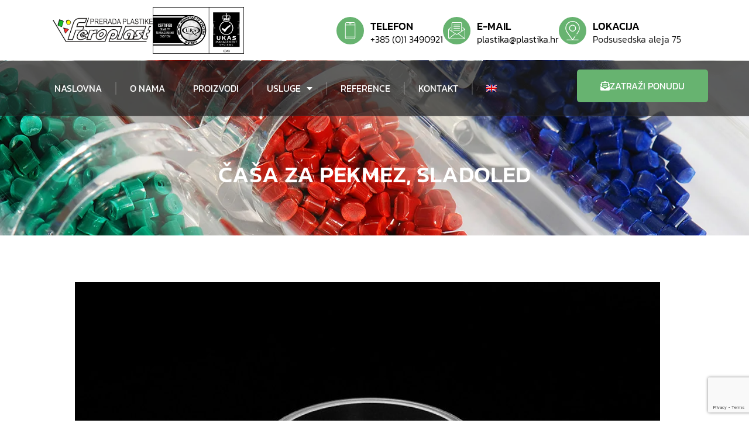

--- FILE ---
content_type: text/html; charset=UTF-8
request_url: https://plastika.hr/proizvod/casa-za-pekmez-sladoled/
body_size: 16771
content:

<!doctype html>
<html lang="hr" prefix="og: https://ogp.me/ns#">
<head>
	<!-- Google Tag Manager -->
<script>(function(w,d,s,l,i){w[l]=w[l]||[];w[l].push({'gtm.start':
new Date().getTime(),event:'gtm.js'});var f=d.getElementsByTagName(s)[0],
j=d.createElement(s),dl=l!='dataLayer'?'&l='+l:'';j.async=true;j.src=
'https://www.googletagmanager.com/gtm.js?id='+i+dl;f.parentNode.insertBefore(j,f);
})(window,document,'script','dataLayer','GTM-MSV647V');</script>
<!-- End Google Tag Manager -->

	<meta charset="UTF-8">
		<meta name="viewport" content="width=device-width, initial-scale=1">
	<link rel="profile" href="http://gmpg.org/xfn/11">
	<link rel="alternate" hreflang="hr" href="https://plastika.hr/proizvod/casa-za-pekmez-sladoled/" />
<link rel="alternate" hreflang="en" href="https://plastika.hr/en/proizvod/casa-za-pekmez-sladoled/" />
<link rel="alternate" hreflang="x-default" href="https://plastika.hr/proizvod/casa-za-pekmez-sladoled/" />

<!-- Search Engine Optimization by Rank Math - https://rankmath.com/ -->
<title>ČAŠA ZA PEKMEZ, SLADOLED - Feroplast</title>
<meta name="description" content="– plastična čaša za pekmez ili sladoled – ovalni oblik – plastično postolje"/>
<meta name="robots" content="index, follow, max-snippet:-1, max-video-preview:-1, max-image-preview:large"/>
<link rel="canonical" href="https://plastika.hr/proizvod/casa-za-pekmez-sladoled/" />
<meta property="og:locale" content="hr_HR" />
<meta property="og:type" content="article" />
<meta property="og:title" content="ČAŠA ZA PEKMEZ, SLADOLED - Feroplast" />
<meta property="og:description" content="– plastična čaša za pekmez ili sladoled – ovalni oblik – plastično postolje" />
<meta property="og:url" content="https://plastika.hr/proizvod/casa-za-pekmez-sladoled/" />
<meta property="og:site_name" content="Feroplast" />
<meta property="og:updated_time" content="2022-01-04T17:26:38+02:00" />
<meta property="og:image" content="https://plastika.hr/wp-content/uploads/2021/12/klphoto_feroplast_13-845x667-1.jpg" />
<meta property="og:image:secure_url" content="https://plastika.hr/wp-content/uploads/2021/12/klphoto_feroplast_13-845x667-1.jpg" />
<meta property="og:image:width" content="845" />
<meta property="og:image:height" content="667" />
<meta property="og:image:alt" content="ČAŠA ZA PEKMEZ, SLADOLED" />
<meta property="og:image:type" content="image/jpeg" />
<meta name="twitter:card" content="summary_large_image" />
<meta name="twitter:title" content="ČAŠA ZA PEKMEZ, SLADOLED - Feroplast" />
<meta name="twitter:description" content="– plastična čaša za pekmez ili sladoled – ovalni oblik – plastično postolje" />
<meta name="twitter:image" content="https://plastika.hr/wp-content/uploads/2021/12/klphoto_feroplast_13-845x667-1.jpg" />
<!-- /Rank Math WordPress SEO plugin -->

<link rel='dns-prefetch' href='//challenges.cloudflare.com' />
<link rel='dns-prefetch' href='//use.fontawesome.com' />
<link rel="alternate" type="application/rss+xml" title="Feroplast &raquo; Kanal" href="https://plastika.hr/feed/" />
<link rel="alternate" type="application/rss+xml" title="Feroplast &raquo; Kanal komentara" href="https://plastika.hr/comments/feed/" />
<link rel="alternate" title="oEmbed (JSON)" type="application/json+oembed" href="https://plastika.hr/wp-json/oembed/1.0/embed?url=https%3A%2F%2Fplastika.hr%2Fproizvod%2Fcasa-za-pekmez-sladoled%2F" />
<link rel="alternate" title="oEmbed (XML)" type="text/xml+oembed" href="https://plastika.hr/wp-json/oembed/1.0/embed?url=https%3A%2F%2Fplastika.hr%2Fproizvod%2Fcasa-za-pekmez-sladoled%2F&#038;format=xml" />
<style id='wp-img-auto-sizes-contain-inline-css' type='text/css'>
img:is([sizes=auto i],[sizes^="auto," i]){contain-intrinsic-size:3000px 1500px}
/*# sourceURL=wp-img-auto-sizes-contain-inline-css */
</style>
<style id='wp-emoji-styles-inline-css' type='text/css'>

	img.wp-smiley, img.emoji {
		display: inline !important;
		border: none !important;
		box-shadow: none !important;
		height: 1em !important;
		width: 1em !important;
		margin: 0 0.07em !important;
		vertical-align: -0.1em !important;
		background: none !important;
		padding: 0 !important;
	}
/*# sourceURL=wp-emoji-styles-inline-css */
</style>
<link rel='stylesheet' id='wp-block-library-css' href='https://plastika.hr/wp-includes/css/dist/block-library/style.min.css?ver=6.9' type='text/css' media='all' />
<style id='global-styles-inline-css' type='text/css'>
:root{--wp--preset--aspect-ratio--square: 1;--wp--preset--aspect-ratio--4-3: 4/3;--wp--preset--aspect-ratio--3-4: 3/4;--wp--preset--aspect-ratio--3-2: 3/2;--wp--preset--aspect-ratio--2-3: 2/3;--wp--preset--aspect-ratio--16-9: 16/9;--wp--preset--aspect-ratio--9-16: 9/16;--wp--preset--color--black: #000000;--wp--preset--color--cyan-bluish-gray: #abb8c3;--wp--preset--color--white: #ffffff;--wp--preset--color--pale-pink: #f78da7;--wp--preset--color--vivid-red: #cf2e2e;--wp--preset--color--luminous-vivid-orange: #ff6900;--wp--preset--color--luminous-vivid-amber: #fcb900;--wp--preset--color--light-green-cyan: #7bdcb5;--wp--preset--color--vivid-green-cyan: #00d084;--wp--preset--color--pale-cyan-blue: #8ed1fc;--wp--preset--color--vivid-cyan-blue: #0693e3;--wp--preset--color--vivid-purple: #9b51e0;--wp--preset--gradient--vivid-cyan-blue-to-vivid-purple: linear-gradient(135deg,rgb(6,147,227) 0%,rgb(155,81,224) 100%);--wp--preset--gradient--light-green-cyan-to-vivid-green-cyan: linear-gradient(135deg,rgb(122,220,180) 0%,rgb(0,208,130) 100%);--wp--preset--gradient--luminous-vivid-amber-to-luminous-vivid-orange: linear-gradient(135deg,rgb(252,185,0) 0%,rgb(255,105,0) 100%);--wp--preset--gradient--luminous-vivid-orange-to-vivid-red: linear-gradient(135deg,rgb(255,105,0) 0%,rgb(207,46,46) 100%);--wp--preset--gradient--very-light-gray-to-cyan-bluish-gray: linear-gradient(135deg,rgb(238,238,238) 0%,rgb(169,184,195) 100%);--wp--preset--gradient--cool-to-warm-spectrum: linear-gradient(135deg,rgb(74,234,220) 0%,rgb(151,120,209) 20%,rgb(207,42,186) 40%,rgb(238,44,130) 60%,rgb(251,105,98) 80%,rgb(254,248,76) 100%);--wp--preset--gradient--blush-light-purple: linear-gradient(135deg,rgb(255,206,236) 0%,rgb(152,150,240) 100%);--wp--preset--gradient--blush-bordeaux: linear-gradient(135deg,rgb(254,205,165) 0%,rgb(254,45,45) 50%,rgb(107,0,62) 100%);--wp--preset--gradient--luminous-dusk: linear-gradient(135deg,rgb(255,203,112) 0%,rgb(199,81,192) 50%,rgb(65,88,208) 100%);--wp--preset--gradient--pale-ocean: linear-gradient(135deg,rgb(255,245,203) 0%,rgb(182,227,212) 50%,rgb(51,167,181) 100%);--wp--preset--gradient--electric-grass: linear-gradient(135deg,rgb(202,248,128) 0%,rgb(113,206,126) 100%);--wp--preset--gradient--midnight: linear-gradient(135deg,rgb(2,3,129) 0%,rgb(40,116,252) 100%);--wp--preset--font-size--small: 13px;--wp--preset--font-size--medium: 20px;--wp--preset--font-size--large: 36px;--wp--preset--font-size--x-large: 42px;--wp--preset--spacing--20: 0.44rem;--wp--preset--spacing--30: 0.67rem;--wp--preset--spacing--40: 1rem;--wp--preset--spacing--50: 1.5rem;--wp--preset--spacing--60: 2.25rem;--wp--preset--spacing--70: 3.38rem;--wp--preset--spacing--80: 5.06rem;--wp--preset--shadow--natural: 6px 6px 9px rgba(0, 0, 0, 0.2);--wp--preset--shadow--deep: 12px 12px 50px rgba(0, 0, 0, 0.4);--wp--preset--shadow--sharp: 6px 6px 0px rgba(0, 0, 0, 0.2);--wp--preset--shadow--outlined: 6px 6px 0px -3px rgb(255, 255, 255), 6px 6px rgb(0, 0, 0);--wp--preset--shadow--crisp: 6px 6px 0px rgb(0, 0, 0);}:where(.is-layout-flex){gap: 0.5em;}:where(.is-layout-grid){gap: 0.5em;}body .is-layout-flex{display: flex;}.is-layout-flex{flex-wrap: wrap;align-items: center;}.is-layout-flex > :is(*, div){margin: 0;}body .is-layout-grid{display: grid;}.is-layout-grid > :is(*, div){margin: 0;}:where(.wp-block-columns.is-layout-flex){gap: 2em;}:where(.wp-block-columns.is-layout-grid){gap: 2em;}:where(.wp-block-post-template.is-layout-flex){gap: 1.25em;}:where(.wp-block-post-template.is-layout-grid){gap: 1.25em;}.has-black-color{color: var(--wp--preset--color--black) !important;}.has-cyan-bluish-gray-color{color: var(--wp--preset--color--cyan-bluish-gray) !important;}.has-white-color{color: var(--wp--preset--color--white) !important;}.has-pale-pink-color{color: var(--wp--preset--color--pale-pink) !important;}.has-vivid-red-color{color: var(--wp--preset--color--vivid-red) !important;}.has-luminous-vivid-orange-color{color: var(--wp--preset--color--luminous-vivid-orange) !important;}.has-luminous-vivid-amber-color{color: var(--wp--preset--color--luminous-vivid-amber) !important;}.has-light-green-cyan-color{color: var(--wp--preset--color--light-green-cyan) !important;}.has-vivid-green-cyan-color{color: var(--wp--preset--color--vivid-green-cyan) !important;}.has-pale-cyan-blue-color{color: var(--wp--preset--color--pale-cyan-blue) !important;}.has-vivid-cyan-blue-color{color: var(--wp--preset--color--vivid-cyan-blue) !important;}.has-vivid-purple-color{color: var(--wp--preset--color--vivid-purple) !important;}.has-black-background-color{background-color: var(--wp--preset--color--black) !important;}.has-cyan-bluish-gray-background-color{background-color: var(--wp--preset--color--cyan-bluish-gray) !important;}.has-white-background-color{background-color: var(--wp--preset--color--white) !important;}.has-pale-pink-background-color{background-color: var(--wp--preset--color--pale-pink) !important;}.has-vivid-red-background-color{background-color: var(--wp--preset--color--vivid-red) !important;}.has-luminous-vivid-orange-background-color{background-color: var(--wp--preset--color--luminous-vivid-orange) !important;}.has-luminous-vivid-amber-background-color{background-color: var(--wp--preset--color--luminous-vivid-amber) !important;}.has-light-green-cyan-background-color{background-color: var(--wp--preset--color--light-green-cyan) !important;}.has-vivid-green-cyan-background-color{background-color: var(--wp--preset--color--vivid-green-cyan) !important;}.has-pale-cyan-blue-background-color{background-color: var(--wp--preset--color--pale-cyan-blue) !important;}.has-vivid-cyan-blue-background-color{background-color: var(--wp--preset--color--vivid-cyan-blue) !important;}.has-vivid-purple-background-color{background-color: var(--wp--preset--color--vivid-purple) !important;}.has-black-border-color{border-color: var(--wp--preset--color--black) !important;}.has-cyan-bluish-gray-border-color{border-color: var(--wp--preset--color--cyan-bluish-gray) !important;}.has-white-border-color{border-color: var(--wp--preset--color--white) !important;}.has-pale-pink-border-color{border-color: var(--wp--preset--color--pale-pink) !important;}.has-vivid-red-border-color{border-color: var(--wp--preset--color--vivid-red) !important;}.has-luminous-vivid-orange-border-color{border-color: var(--wp--preset--color--luminous-vivid-orange) !important;}.has-luminous-vivid-amber-border-color{border-color: var(--wp--preset--color--luminous-vivid-amber) !important;}.has-light-green-cyan-border-color{border-color: var(--wp--preset--color--light-green-cyan) !important;}.has-vivid-green-cyan-border-color{border-color: var(--wp--preset--color--vivid-green-cyan) !important;}.has-pale-cyan-blue-border-color{border-color: var(--wp--preset--color--pale-cyan-blue) !important;}.has-vivid-cyan-blue-border-color{border-color: var(--wp--preset--color--vivid-cyan-blue) !important;}.has-vivid-purple-border-color{border-color: var(--wp--preset--color--vivid-purple) !important;}.has-vivid-cyan-blue-to-vivid-purple-gradient-background{background: var(--wp--preset--gradient--vivid-cyan-blue-to-vivid-purple) !important;}.has-light-green-cyan-to-vivid-green-cyan-gradient-background{background: var(--wp--preset--gradient--light-green-cyan-to-vivid-green-cyan) !important;}.has-luminous-vivid-amber-to-luminous-vivid-orange-gradient-background{background: var(--wp--preset--gradient--luminous-vivid-amber-to-luminous-vivid-orange) !important;}.has-luminous-vivid-orange-to-vivid-red-gradient-background{background: var(--wp--preset--gradient--luminous-vivid-orange-to-vivid-red) !important;}.has-very-light-gray-to-cyan-bluish-gray-gradient-background{background: var(--wp--preset--gradient--very-light-gray-to-cyan-bluish-gray) !important;}.has-cool-to-warm-spectrum-gradient-background{background: var(--wp--preset--gradient--cool-to-warm-spectrum) !important;}.has-blush-light-purple-gradient-background{background: var(--wp--preset--gradient--blush-light-purple) !important;}.has-blush-bordeaux-gradient-background{background: var(--wp--preset--gradient--blush-bordeaux) !important;}.has-luminous-dusk-gradient-background{background: var(--wp--preset--gradient--luminous-dusk) !important;}.has-pale-ocean-gradient-background{background: var(--wp--preset--gradient--pale-ocean) !important;}.has-electric-grass-gradient-background{background: var(--wp--preset--gradient--electric-grass) !important;}.has-midnight-gradient-background{background: var(--wp--preset--gradient--midnight) !important;}.has-small-font-size{font-size: var(--wp--preset--font-size--small) !important;}.has-medium-font-size{font-size: var(--wp--preset--font-size--medium) !important;}.has-large-font-size{font-size: var(--wp--preset--font-size--large) !important;}.has-x-large-font-size{font-size: var(--wp--preset--font-size--x-large) !important;}
/*# sourceURL=global-styles-inline-css */
</style>

<style id='classic-theme-styles-inline-css' type='text/css'>
/*! This file is auto-generated */
.wp-block-button__link{color:#fff;background-color:#32373c;border-radius:9999px;box-shadow:none;text-decoration:none;padding:calc(.667em + 2px) calc(1.333em + 2px);font-size:1.125em}.wp-block-file__button{background:#32373c;color:#fff;text-decoration:none}
/*# sourceURL=/wp-includes/css/classic-themes.min.css */
</style>
<style id='font-awesome-svg-styles-default-inline-css' type='text/css'>
.svg-inline--fa {
  display: inline-block;
  height: 1em;
  overflow: visible;
  vertical-align: -.125em;
}
/*# sourceURL=font-awesome-svg-styles-default-inline-css */
</style>
<link rel='stylesheet' id='font-awesome-svg-styles-css' href='https://plastika.hr/wp-content/uploads/font-awesome/v6.7.2/css/svg-with-js.css' type='text/css' media='all' />
<style id='font-awesome-svg-styles-inline-css' type='text/css'>
   .wp-block-font-awesome-icon svg::before,
   .wp-rich-text-font-awesome-icon svg::before {content: unset;}
/*# sourceURL=font-awesome-svg-styles-inline-css */
</style>
<link rel='stylesheet' id='jet-engine-frontend-css' href='https://plastika.hr/wp-content/plugins/jet-engine/assets/css/frontend.css?ver=2.10.2' type='text/css' media='all' />
<link rel='stylesheet' id='contact-form-7-css' href='https://plastika.hr/wp-content/plugins/contact-form-7/includes/css/styles.css?ver=6.1.4' type='text/css' media='all' />
<link rel='stylesheet' id='wordpress-gdpr-css' href='https://plastika.hr/wp-content/plugins/wordpress-gdpr/public/css/wordpress-gdpr-public.css?ver=1.9.8' type='text/css' media='all' />
<link rel='stylesheet' id='font-awesome-5-css' href='https://use.fontawesome.com/releases/v5.8.1/css/all.css?ver=5.8.1' type='text/css' media='all' />
<link rel='stylesheet' id='wpml-legacy-horizontal-list-0-css' href='https://plastika.hr/wp-content/plugins/sitepress-multilingual-cms/templates/language-switchers/legacy-list-horizontal/style.min.css?ver=1' type='text/css' media='all' />
<style id='wpml-legacy-horizontal-list-0-inline-css' type='text/css'>
.wpml-ls-statics-footer a, .wpml-ls-statics-footer .wpml-ls-sub-menu a, .wpml-ls-statics-footer .wpml-ls-sub-menu a:link, .wpml-ls-statics-footer li:not(.wpml-ls-current-language) .wpml-ls-link, .wpml-ls-statics-footer li:not(.wpml-ls-current-language) .wpml-ls-link:link {color:#444444;background-color:#ffffff;}.wpml-ls-statics-footer .wpml-ls-sub-menu a:hover,.wpml-ls-statics-footer .wpml-ls-sub-menu a:focus, .wpml-ls-statics-footer .wpml-ls-sub-menu a:link:hover, .wpml-ls-statics-footer .wpml-ls-sub-menu a:link:focus {color:#000000;background-color:#eeeeee;}.wpml-ls-statics-footer .wpml-ls-current-language > a {color:#444444;background-color:#ffffff;}.wpml-ls-statics-footer .wpml-ls-current-language:hover>a, .wpml-ls-statics-footer .wpml-ls-current-language>a:focus {color:#000000;background-color:#eeeeee;}
/*# sourceURL=wpml-legacy-horizontal-list-0-inline-css */
</style>
<link rel='stylesheet' id='wpml-menu-item-0-css' href='https://plastika.hr/wp-content/plugins/sitepress-multilingual-cms/templates/language-switchers/menu-item/style.min.css?ver=1' type='text/css' media='all' />
<link rel='stylesheet' id='hello-elementor-css' href='https://plastika.hr/wp-content/themes/hello-elementor/style.min.css?ver=2.4.1' type='text/css' media='all' />
<link rel='stylesheet' id='hello-elementor-theme-style-css' href='https://plastika.hr/wp-content/themes/hello-elementor/theme.min.css?ver=2.4.1' type='text/css' media='all' />
<link rel='stylesheet' id='elementor-frontend-css' href='https://plastika.hr/wp-content/plugins/elementor/assets/css/frontend.min.css?ver=3.30.3' type='text/css' media='all' />
<link rel='stylesheet' id='elementor-post-5-css' href='https://plastika.hr/wp-content/uploads/elementor/css/post-5.css?ver=1753274988' type='text/css' media='all' />
<link rel='stylesheet' id='font-awesome-official-css' href='https://use.fontawesome.com/releases/v6.7.2/css/all.css' type='text/css' media='all' integrity="sha384-nRgPTkuX86pH8yjPJUAFuASXQSSl2/bBUiNV47vSYpKFxHJhbcrGnmlYpYJMeD7a" crossorigin="anonymous" />
<link rel='stylesheet' id='widget-image-css' href='https://plastika.hr/wp-content/plugins/elementor/assets/css/widget-image.min.css?ver=3.30.3' type='text/css' media='all' />
<link rel='stylesheet' id='widget-icon-box-css' href='https://plastika.hr/wp-content/plugins/elementor/assets/css/widget-icon-box.min.css?ver=3.30.3' type='text/css' media='all' />
<link rel='stylesheet' id='widget-nav-menu-css' href='https://plastika.hr/wp-content/plugins/elementor-pro/assets/css/widget-nav-menu.min.css?ver=3.30.1' type='text/css' media='all' />
<link rel='stylesheet' id='widget-heading-css' href='https://plastika.hr/wp-content/plugins/elementor/assets/css/widget-heading.min.css?ver=3.30.3' type='text/css' media='all' />
<link rel='stylesheet' id='widget-icon-list-css' href='https://plastika.hr/wp-content/plugins/elementor/assets/css/widget-icon-list.min.css?ver=3.30.3' type='text/css' media='all' />
<link rel='stylesheet' id='widget-divider-css' href='https://plastika.hr/wp-content/plugins/elementor/assets/css/widget-divider.min.css?ver=3.30.3' type='text/css' media='all' />
<link rel='stylesheet' id='swiper-css' href='https://plastika.hr/wp-content/plugins/elementor/assets/lib/swiper/v8/css/swiper.min.css?ver=8.4.5' type='text/css' media='all' />
<link rel='stylesheet' id='e-swiper-css' href='https://plastika.hr/wp-content/plugins/elementor/assets/css/conditionals/e-swiper.min.css?ver=3.30.3' type='text/css' media='all' />
<link rel='stylesheet' id='widget-image-carousel-css' href='https://plastika.hr/wp-content/plugins/elementor/assets/css/widget-image-carousel.min.css?ver=3.30.3' type='text/css' media='all' />
<link rel='stylesheet' id='widget-call-to-action-css' href='https://plastika.hr/wp-content/plugins/elementor-pro/assets/css/widget-call-to-action.min.css?ver=3.30.1' type='text/css' media='all' />
<link rel='stylesheet' id='e-transitions-css' href='https://plastika.hr/wp-content/plugins/elementor-pro/assets/css/conditionals/transitions.min.css?ver=3.30.1' type='text/css' media='all' />
<link rel='stylesheet' id='widget-post-navigation-css' href='https://plastika.hr/wp-content/plugins/elementor-pro/assets/css/widget-post-navigation.min.css?ver=3.30.1' type='text/css' media='all' />
<link rel='stylesheet' id='elementor-icons-css' href='https://plastika.hr/wp-content/plugins/elementor/assets/lib/eicons/css/elementor-icons.min.css?ver=5.43.0' type='text/css' media='all' />
<link rel='stylesheet' id='elementor-post-27-css' href='https://plastika.hr/wp-content/uploads/elementor/css/post-27.css?ver=1753274988' type='text/css' media='all' />
<link rel='stylesheet' id='elementor-post-298-css' href='https://plastika.hr/wp-content/uploads/elementor/css/post-298.css?ver=1753274988' type='text/css' media='all' />
<link rel='stylesheet' id='elementor-post-282-css' href='https://plastika.hr/wp-content/uploads/elementor/css/post-282.css?ver=1753274988' type='text/css' media='all' />
<link rel='stylesheet' id='font-awesome-official-v4shim-css' href='https://use.fontawesome.com/releases/v6.7.2/css/v4-shims.css' type='text/css' media='all' integrity="sha384-npPMK6zwqNmU3qyCCxEcWJkLBNYxEFM1nGgSoAWuCCXqVVz0cvwKEMfyTNkOxM2N" crossorigin="anonymous" />
<link rel='stylesheet' id='elementor-gf-local-kanit-css' href='https://plastika.hr/wp-content/uploads/elementor/google-fonts/css/kanit.css?ver=1751509144' type='text/css' media='all' />
<link rel='stylesheet' id='elementor-icons-shared-0-css' href='https://plastika.hr/wp-content/plugins/elementor/assets/lib/font-awesome/css/fontawesome.min.css?ver=5.15.3' type='text/css' media='all' />
<link rel='stylesheet' id='elementor-icons-fa-solid-css' href='https://plastika.hr/wp-content/plugins/elementor/assets/lib/font-awesome/css/solid.min.css?ver=5.15.3' type='text/css' media='all' />
<link rel='stylesheet' id='elementor-icons-fa-regular-css' href='https://plastika.hr/wp-content/plugins/elementor/assets/lib/font-awesome/css/regular.min.css?ver=5.15.3' type='text/css' media='all' />
<script type="text/javascript" id="wpml-cookie-js-extra">
/* <![CDATA[ */
var wpml_cookies = {"wp-wpml_current_language":{"value":"hr","expires":1,"path":"/"}};
var wpml_cookies = {"wp-wpml_current_language":{"value":"hr","expires":1,"path":"/"}};
//# sourceURL=wpml-cookie-js-extra
/* ]]> */
</script>
<script type="text/javascript" src="https://plastika.hr/wp-content/plugins/sitepress-multilingual-cms/res/js/cookies/language-cookie.js?ver=476000" id="wpml-cookie-js" defer="defer" data-wp-strategy="defer"></script>
<script type="text/javascript" src="https://plastika.hr/wp-includes/js/jquery/jquery.min.js?ver=3.7.1" id="jquery-core-js"></script>
<script type="text/javascript" src="https://plastika.hr/wp-includes/js/jquery/jquery-migrate.min.js?ver=3.4.1" id="jquery-migrate-js"></script>
<link rel="https://api.w.org/" href="https://plastika.hr/wp-json/" /><link rel="alternate" title="JSON" type="application/json" href="https://plastika.hr/wp-json/wp/v2/proizvod/833" /><link rel="EditURI" type="application/rsd+xml" title="RSD" href="https://plastika.hr/xmlrpc.php?rsd" />
<meta name="generator" content="WordPress 6.9" />
<link rel='shortlink' href='https://plastika.hr/?p=833' />
<meta name="generator" content="Redux 4.5.10" /><meta name="generator" content="WPML ver:4.7.6 stt:22,1;" />
<meta name="generator" content="Elementor 3.30.3; settings: css_print_method-external, google_font-enabled, font_display-auto">
			<style>
				.e-con.e-parent:nth-of-type(n+4):not(.e-lazyloaded):not(.e-no-lazyload),
				.e-con.e-parent:nth-of-type(n+4):not(.e-lazyloaded):not(.e-no-lazyload) * {
					background-image: none !important;
				}
				@media screen and (max-height: 1024px) {
					.e-con.e-parent:nth-of-type(n+3):not(.e-lazyloaded):not(.e-no-lazyload),
					.e-con.e-parent:nth-of-type(n+3):not(.e-lazyloaded):not(.e-no-lazyload) * {
						background-image: none !important;
					}
				}
				@media screen and (max-height: 640px) {
					.e-con.e-parent:nth-of-type(n+2):not(.e-lazyloaded):not(.e-no-lazyload),
					.e-con.e-parent:nth-of-type(n+2):not(.e-lazyloaded):not(.e-no-lazyload) * {
						background-image: none !important;
					}
				}
			</style>
			<link rel="icon" href="https://plastika.hr/wp-content/uploads/2021/12/favicon.png" sizes="32x32" />
<link rel="icon" href="https://plastika.hr/wp-content/uploads/2021/12/favicon.png" sizes="192x192" />
<link rel="apple-touch-icon" href="https://plastika.hr/wp-content/uploads/2021/12/favicon.png" />
<meta name="msapplication-TileImage" content="https://plastika.hr/wp-content/uploads/2021/12/favicon.png" />
</head>
<body class="wp-singular proizvod-template-default single single-proizvod postid-833 wp-custom-logo wp-theme-hello-elementor elementor-default elementor-kit-5 elementor-page-282">
	<!-- Google Tag Manager (noscript) -->
<noscript><iframe src="https://www.googletagmanager.com/ns.html?id=GTM-MSV647V"
height="0" width="0" style="display:none;visibility:hidden"></iframe></noscript>
<!-- End Google Tag Manager (noscript) -->

		<div data-elementor-type="header" data-elementor-id="27" class="elementor elementor-27 elementor-location-header" data-elementor-post-type="elementor_library">
			<div class="elementor-element elementor-element-e9cef1d elementor-hidden-tablet elementor-hidden-mobile e-flex e-con-boxed e-con e-parent" data-id="e9cef1d" data-element_type="container">
					<div class="e-con-inner">
		<div class="elementor-element elementor-element-3a19d44 e-con-full e-flex e-con e-child" data-id="3a19d44" data-element_type="container">
				<div class="elementor-element elementor-element-4690cd9 elementor-widget elementor-widget-theme-site-logo elementor-widget-image" data-id="4690cd9" data-element_type="widget" data-widget_type="theme-site-logo.default">
				<div class="elementor-widget-container">
											<a href="https://plastika.hr">
			<img width="300" height="138" src="https://plastika.hr/wp-content/uploads/2021/12/feroplast-logo-300x138-1.png" class="attachment-full size-full wp-image-32" alt="" />				</a>
											</div>
				</div>
				<div class="elementor-element elementor-element-5d356fa elementor-widget elementor-widget-image" data-id="5d356fa" data-element_type="widget" data-widget_type="image.default">
				<div class="elementor-widget-container">
																<a href="#elementor-action%3Aaction%3Dlightbox%26settings%[base64]">
							<img width="300" height="153" src="https://plastika.hr/wp-content/uploads/2021/12/ISO-9001_URS_UKAS-300x153.png" class="attachment-medium size-medium wp-image-1708" alt="" srcset="https://plastika.hr/wp-content/uploads/2021/12/ISO-9001_URS_UKAS-300x153.png 300w, https://plastika.hr/wp-content/uploads/2021/12/ISO-9001_URS_UKAS-1024x522.png 1024w, https://plastika.hr/wp-content/uploads/2021/12/ISO-9001_URS_UKAS-768x392.png 768w, https://plastika.hr/wp-content/uploads/2021/12/ISO-9001_URS_UKAS-1536x784.png 1536w, https://plastika.hr/wp-content/uploads/2021/12/ISO-9001_URS_UKAS.png 1631w" sizes="(max-width: 300px) 100vw, 300px" />								</a>
															</div>
				</div>
				</div>
		<div class="elementor-element elementor-element-4259832 e-con-full e-flex e-con e-child" data-id="4259832" data-element_type="container">
				<div class="elementor-element elementor-element-26bd818 elementor-position-left elementor-vertical-align-middle elementor-view-stacked elementor-shape-circle elementor-mobile-position-top elementor-widget elementor-widget-icon-box" data-id="26bd818" data-element_type="widget" data-widget_type="icon-box.default">
				<div class="elementor-widget-container">
							<div class="elementor-icon-box-wrapper">

						<div class="elementor-icon-box-icon">
				<a href="tel:+38513490921" class="elementor-icon" tabindex="-1" aria-label="Telefon">
				<svg xmlns="http://www.w3.org/2000/svg" xmlns:svg="http://www.w3.org/2000/svg" id="svg14" clip-rule="evenodd" fill-rule="evenodd" height="512" stroke-linejoin="round" stroke-miterlimit="2" viewBox="0 0 64 64" width="512"><path id="path4" d="m29.00034 10.00064h6.00003c.551974 0 .999911-.448.999911-1s-.447937-1-.999911-1h-6.00003c-.551973 0-.999911.448-.999911 1s.447938 1 .999911 1z" stroke-width=".434"></path><path id="path8" d="m49 8.99964c0-2.762-2.239-5-5-5-6.148 0-17.852 0-24 0-2.761 0-5 2.238-5 5v46.001c0 2.761 2.239 5 5 5h24c2.761 0 5-2.239 5-5zm-2 45.001h-30v1c0 1.657 1.343 3 3 3h24c1.657 0 3-1.343 3-3zm-30-40v38h30v-38zm30-2v-3.001c0-1.657-1.343-3-3-3-6.148 0-17.852 0-24 0-1.657 0-3 1.343-3 3v3.001z"></path></svg>				</a>
			</div>
			
						<div class="elementor-icon-box-content">

									<h3 class="elementor-icon-box-title">
						<a href="tel:+38513490921" >
							Telefon						</a>
					</h3>
				
									<p class="elementor-icon-box-description">
						<a href="tel:+38513490921">+385 (0)1 3490921</a>					</p>
				
			</div>
			
		</div>
						</div>
				</div>
				<div class="elementor-element elementor-element-42b77e7 elementor-position-left elementor-vertical-align-middle elementor-view-stacked elementor-shape-circle elementor-mobile-position-top elementor-widget elementor-widget-icon-box" data-id="42b77e7" data-element_type="widget" data-widget_type="icon-box.default">
				<div class="elementor-widget-container">
							<div class="elementor-icon-box-wrapper">

						<div class="elementor-icon-box-icon">
				<a href="mailto:plastika@plastika.hr" class="elementor-icon" tabindex="-1" aria-label="e-mail">
				<svg xmlns="http://www.w3.org/2000/svg" xmlns:svg="http://www.w3.org/2000/svg" id="svg28" clip-rule="evenodd" fill-rule="evenodd" height="512" stroke-linejoin="round" stroke-miterlimit="2" viewBox="0 0 64 64" width="512"><g stroke-width=".652"><path id="path4" d="m42.000024 11.99968h-20.000004c-.551915 0-1 .448-1 1s.448085 1 1 1h20.000004c.551915 0 1-.448 1-1s-.448085-1-1-1z"></path><path id="path8" d="m42.000024 17.99968h-20.000004c-.551915 0-1 .448-1 1s.448085 1 1 1h20.000004c.551915 0 1-.448 1-1s-.448085-1-1-1z"></path><path id="path12" d="m42.000024 23.99968h-20.000004c-.551915 0-1 .448-1 1s.448085 1 1 1h20.000004c.551915 0 1-.448 1-1s-.448085-1-1-1z"></path><path id="path16" d="m42.000024 29.99968h-20.000004c-.551915 0-1 .448-1 1s.448085 1 1 1h20.000004c.551915 0 1-.448 1-1s-.448085-1-1-1z"></path></g><path id="path20" d="m15 32.46468v-25.465c0-1.657 1.343-3 3-3h28c1.657 0 3 1.343 3 3v25.465l8.213-5.476c-.129-.14-.271-.269-.427-.385-2.068-1.531-5.381-3.986-5.381-3.986-.444-.328-.537-.955-.209-1.398.329-.444.956-.537 1.399-.209 0 0 3.314 2.455 5.381 3.986 1.273.943 2.024 2.434 2.024 4.018v25.985c0 1.326-.527 2.598-1.464 3.536-.938.937-2.21 1.464-3.536 1.464-10 0-36 0-46 0-1.326 0-2.598-.527-3.536-1.464-.937-.938-1.464-2.21-1.464-3.536v-25.985c0-1.584.751-3.075 2.024-4.018 2.067-1.531 5.381-3.986 5.381-3.986.443-.328 1.07-.235 1.399.209.328.443.235 1.07-.209 1.398 0 0-3.313 2.455-5.381 3.986-.156.116-.298.245-.427.385zm21.833 10.515-4.278 2.852c-.336.224-.774.224-1.11 0l-4.278-2.852-19.259 14.814c.345.135.715.206 1.092.206h46c.377 0 .747-.071 1.092-.206zm21.163-14.109-19.405 12.937 19.035 14.643c.243-.441.374-.939.374-1.451 0-6.899 0-20.796 0-25.985 0-.048-.001-.096-.004-.144zm-51.992 0c-.003.048-.004.096-.004.144v25.985c0 .512.131 1.01.374 1.451l19.035-14.643zm40.996 4.927v-26.798c0-.552-.448-1-1-1-5.746 0-22.254 0-28 0-.552 0-1 .448-1 1v26.798l15 10z"></path></svg>				</a>
			</div>
			
						<div class="elementor-icon-box-content">

									<h3 class="elementor-icon-box-title">
						<a href="mailto:plastika@plastika.hr" >
							e-mail						</a>
					</h3>
				
									<p class="elementor-icon-box-description">
						<a href="mailto:plastika@plastika.hr">plastika@plastika.hr</a>					</p>
				
			</div>
			
		</div>
						</div>
				</div>
				<div class="elementor-element elementor-element-b3e1a95 elementor-position-left elementor-vertical-align-middle elementor-view-stacked elementor-shape-circle elementor-mobile-position-top elementor-widget elementor-widget-icon-box" data-id="b3e1a95" data-element_type="widget" data-widget_type="icon-box.default">
				<div class="elementor-widget-container">
							<div class="elementor-icon-box-wrapper">

						<div class="elementor-icon-box-icon">
				<a href="https://plastika.hr/kontakt/" class="elementor-icon" tabindex="-1" aria-label="lokacija">
				<svg xmlns="http://www.w3.org/2000/svg" id="Capa_1" height="512" viewBox="0 0 512 512" width="512"><path d="m256 100c-49.626 0-90 40.374-90 90s40.374 90 90 90 90-40.374 90-90-40.374-90-90-90zm0 160c-38.598 0-70-31.402-70-70s31.402-70 70-70 70 31.402 70 70-31.402 70-70 70z"></path><circle cx="346" cy="376" r="10"></circle><path d="m391.921 292.132-28.849 40.863c-3.186 4.512-2.11 10.751 2.401 13.937 4.513 3.185 10.753 2.109 13.937-2.402l28.768-40.749c24.745-33.047 37.822-72.387 37.822-113.781 0-104.767-85.233-190-190-190s-190 85.233-190 190c0 41.394 13.077 80.734 37.822 113.782l132.877 188.218h-130.699c-5.522 0-10 4.477-10 10s4.478 10 10 10h300c5.522 0 10-4.477 10-10s-4.478-10-10-10h-130.699l52.231-73.984c3.186-4.512 2.11-10.751-2.401-13.937-4.514-3.186-10.753-2.11-13.937 2.402l-55.194 78.18s-136.032-192.684-136.09-192.761c-22.183-29.582-33.91-64.819-33.91-101.9 0-93.738 76.262-170 170-170s170 76.262 170 170c0 37.081-11.727 72.318-33.91 101.9-.058.077-.114.154-.169.232z"></path></svg>				</a>
			</div>
			
						<div class="elementor-icon-box-content">

									<h3 class="elementor-icon-box-title">
						<a href="https://plastika.hr/kontakt/" >
							lokacija						</a>
					</h3>
				
									<p class="elementor-icon-box-description">
						Podsusedska aleja 75					</p>
				
			</div>
			
		</div>
						</div>
				</div>
				</div>
					</div>
				</div>
		<div class="elementor-element elementor-element-c63b103 elementor-hidden-tablet elementor-hidden-mobile e-flex e-con-boxed e-con e-parent" data-id="c63b103" data-element_type="container" data-settings="{&quot;background_background&quot;:&quot;classic&quot;}">
					<div class="e-con-inner">
		<div class="elementor-element elementor-element-93bbe00 e-flex e-con-boxed e-con e-child" data-id="93bbe00" data-element_type="container">
					<div class="e-con-inner">
				<div class="elementor-element elementor-element-f3e1f46 elementor-nav-menu--dropdown-tablet elementor-nav-menu__text-align-aside elementor-nav-menu--toggle elementor-nav-menu--burger elementor-widget elementor-widget-nav-menu" data-id="f3e1f46" data-element_type="widget" data-settings="{&quot;layout&quot;:&quot;horizontal&quot;,&quot;submenu_icon&quot;:{&quot;value&quot;:&quot;&lt;i class=\&quot;fas fa-caret-down\&quot;&gt;&lt;\/i&gt;&quot;,&quot;library&quot;:&quot;fa-solid&quot;},&quot;toggle&quot;:&quot;burger&quot;}" data-widget_type="nav-menu.default">
				<div class="elementor-widget-container">
								<nav aria-label="Menu" class="elementor-nav-menu--main elementor-nav-menu__container elementor-nav-menu--layout-horizontal e--pointer-underline e--animation-slide">
				<ul id="menu-1-f3e1f46" class="elementor-nav-menu"><li class="menu-item menu-item-type-post_type menu-item-object-page menu-item-home menu-item-26"><a href="https://plastika.hr/" class="elementor-item">Naslovna</a></li>
<li class="menu-item menu-item-type-post_type menu-item-object-page menu-item-25"><a href="https://plastika.hr/o-nama/" class="elementor-item">O nama</a></li>
<li class="menu-item menu-item-type-post_type menu-item-object-page menu-item-24"><a href="https://plastika.hr/proizvodi/" class="elementor-item">Proizvodi</a></li>
<li class="menu-item menu-item-type-custom menu-item-object-custom menu-item-has-children menu-item-562"><a href="#" class="elementor-item elementor-item-anchor">Usluge</a>
<ul class="sub-menu elementor-nav-menu--dropdown">
	<li class="menu-item menu-item-type-post_type menu-item-object-page menu-item-561"><a href="https://plastika.hr/usluge/projektiranje-i-dizajn-plasticne-ambalaze/" class="elementor-sub-item">Projektiranje i dizajn</a></li>
	<li class="menu-item menu-item-type-post_type menu-item-object-page menu-item-560"><a href="https://plastika.hr/usluge/usluzno-brizganje-plastike/" class="elementor-sub-item">Uslužno brizganje plastike</a></li>
	<li class="menu-item menu-item-type-post_type menu-item-object-page menu-item-559"><a href="https://plastika.hr/usluge/usluzno-vakumiranje-plasticne-ambalaze/" class="elementor-sub-item">Uslužno vakumiranje plastične ambalaže</a></li>
</ul>
</li>
<li class="menu-item menu-item-type-post_type menu-item-object-page menu-item-22"><a href="https://plastika.hr/reference/" class="elementor-item">Reference</a></li>
<li class="menu-item menu-item-type-post_type menu-item-object-page menu-item-21"><a href="https://plastika.hr/kontakt/" class="elementor-item">Kontakt</a></li>
<li class="menu-item wpml-ls-slot-2 wpml-ls-item wpml-ls-item-en wpml-ls-menu-item wpml-ls-first-item wpml-ls-last-item menu-item-type-wpml_ls_menu_item menu-item-object-wpml_ls_menu_item menu-item-wpml-ls-2-en"><a href="https://plastika.hr/en/proizvod/casa-za-pekmez-sladoled/" title="Switch to " class="elementor-item"><img
            class="wpml-ls-flag"
            src="https://plastika.hr/wp-content/plugins/sitepress-multilingual-cms/res/flags/en.png"
            alt="Engleski"
            
            
    /></a></li>
</ul>			</nav>
					<div class="elementor-menu-toggle" role="button" tabindex="0" aria-label="Menu Toggle" aria-expanded="false">
			<i aria-hidden="true" role="presentation" class="elementor-menu-toggle__icon--open eicon-menu-bar"></i><i aria-hidden="true" role="presentation" class="elementor-menu-toggle__icon--close eicon-close"></i>		</div>
					<nav class="elementor-nav-menu--dropdown elementor-nav-menu__container" aria-hidden="true">
				<ul id="menu-2-f3e1f46" class="elementor-nav-menu"><li class="menu-item menu-item-type-post_type menu-item-object-page menu-item-home menu-item-26"><a href="https://plastika.hr/" class="elementor-item" tabindex="-1">Naslovna</a></li>
<li class="menu-item menu-item-type-post_type menu-item-object-page menu-item-25"><a href="https://plastika.hr/o-nama/" class="elementor-item" tabindex="-1">O nama</a></li>
<li class="menu-item menu-item-type-post_type menu-item-object-page menu-item-24"><a href="https://plastika.hr/proizvodi/" class="elementor-item" tabindex="-1">Proizvodi</a></li>
<li class="menu-item menu-item-type-custom menu-item-object-custom menu-item-has-children menu-item-562"><a href="#" class="elementor-item elementor-item-anchor" tabindex="-1">Usluge</a>
<ul class="sub-menu elementor-nav-menu--dropdown">
	<li class="menu-item menu-item-type-post_type menu-item-object-page menu-item-561"><a href="https://plastika.hr/usluge/projektiranje-i-dizajn-plasticne-ambalaze/" class="elementor-sub-item" tabindex="-1">Projektiranje i dizajn</a></li>
	<li class="menu-item menu-item-type-post_type menu-item-object-page menu-item-560"><a href="https://plastika.hr/usluge/usluzno-brizganje-plastike/" class="elementor-sub-item" tabindex="-1">Uslužno brizganje plastike</a></li>
	<li class="menu-item menu-item-type-post_type menu-item-object-page menu-item-559"><a href="https://plastika.hr/usluge/usluzno-vakumiranje-plasticne-ambalaze/" class="elementor-sub-item" tabindex="-1">Uslužno vakumiranje plastične ambalaže</a></li>
</ul>
</li>
<li class="menu-item menu-item-type-post_type menu-item-object-page menu-item-22"><a href="https://plastika.hr/reference/" class="elementor-item" tabindex="-1">Reference</a></li>
<li class="menu-item menu-item-type-post_type menu-item-object-page menu-item-21"><a href="https://plastika.hr/kontakt/" class="elementor-item" tabindex="-1">Kontakt</a></li>
<li class="menu-item wpml-ls-slot-2 wpml-ls-item wpml-ls-item-en wpml-ls-menu-item wpml-ls-first-item wpml-ls-last-item menu-item-type-wpml_ls_menu_item menu-item-object-wpml_ls_menu_item menu-item-wpml-ls-2-en"><a href="https://plastika.hr/en/proizvod/casa-za-pekmez-sladoled/" title="Switch to " class="elementor-item" tabindex="-1"><img
            class="wpml-ls-flag"
            src="https://plastika.hr/wp-content/plugins/sitepress-multilingual-cms/res/flags/en.png"
            alt="Engleski"
            
            
    /></a></li>
</ul>			</nav>
						</div>
				</div>
				<div class="elementor-element elementor-element-aa090cc elementor-widget elementor-widget-button" data-id="aa090cc" data-element_type="widget" data-widget_type="button.default">
				<div class="elementor-widget-container">
									<div class="elementor-button-wrapper">
					<a class="elementor-button elementor-button-link elementor-size-sm" href="https://plastika.hr/kontakt/">
						<span class="elementor-button-content-wrapper">
						<span class="elementor-button-icon">
				<i aria-hidden="true" class="fas fa-envelope-open-text"></i>			</span>
									<span class="elementor-button-text">ZATRAŽI PONUDU</span>
					</span>
					</a>
				</div>
								</div>
				</div>
					</div>
				</div>
					</div>
				</div>
		<div class="elementor-element elementor-element-ddeb4b6 elementor-hidden-desktop e-flex e-con-boxed e-con e-parent" data-id="ddeb4b6" data-element_type="container" data-settings="{&quot;background_background&quot;:&quot;classic&quot;}">
					<div class="e-con-inner">
				<div class="elementor-element elementor-element-b12012a elementor-nav-menu--stretch elementor-nav-menu--dropdown-tablet elementor-nav-menu__text-align-aside elementor-nav-menu--toggle elementor-nav-menu--burger elementor-widget elementor-widget-nav-menu" data-id="b12012a" data-element_type="widget" data-settings="{&quot;full_width&quot;:&quot;stretch&quot;,&quot;layout&quot;:&quot;horizontal&quot;,&quot;submenu_icon&quot;:{&quot;value&quot;:&quot;&lt;i class=\&quot;fas fa-caret-down\&quot;&gt;&lt;\/i&gt;&quot;,&quot;library&quot;:&quot;fa-solid&quot;},&quot;toggle&quot;:&quot;burger&quot;}" data-widget_type="nav-menu.default">
				<div class="elementor-widget-container">
								<nav aria-label="Menu" class="elementor-nav-menu--main elementor-nav-menu__container elementor-nav-menu--layout-horizontal e--pointer-background e--animation-fade">
				<ul id="menu-1-b12012a" class="elementor-nav-menu"><li class="menu-item menu-item-type-post_type menu-item-object-page menu-item-home menu-item-26"><a href="https://plastika.hr/" class="elementor-item">Naslovna</a></li>
<li class="menu-item menu-item-type-post_type menu-item-object-page menu-item-25"><a href="https://plastika.hr/o-nama/" class="elementor-item">O nama</a></li>
<li class="menu-item menu-item-type-post_type menu-item-object-page menu-item-24"><a href="https://plastika.hr/proizvodi/" class="elementor-item">Proizvodi</a></li>
<li class="menu-item menu-item-type-custom menu-item-object-custom menu-item-has-children menu-item-562"><a href="#" class="elementor-item elementor-item-anchor">Usluge</a>
<ul class="sub-menu elementor-nav-menu--dropdown">
	<li class="menu-item menu-item-type-post_type menu-item-object-page menu-item-561"><a href="https://plastika.hr/usluge/projektiranje-i-dizajn-plasticne-ambalaze/" class="elementor-sub-item">Projektiranje i dizajn</a></li>
	<li class="menu-item menu-item-type-post_type menu-item-object-page menu-item-560"><a href="https://plastika.hr/usluge/usluzno-brizganje-plastike/" class="elementor-sub-item">Uslužno brizganje plastike</a></li>
	<li class="menu-item menu-item-type-post_type menu-item-object-page menu-item-559"><a href="https://plastika.hr/usluge/usluzno-vakumiranje-plasticne-ambalaze/" class="elementor-sub-item">Uslužno vakumiranje plastične ambalaže</a></li>
</ul>
</li>
<li class="menu-item menu-item-type-post_type menu-item-object-page menu-item-22"><a href="https://plastika.hr/reference/" class="elementor-item">Reference</a></li>
<li class="menu-item menu-item-type-post_type menu-item-object-page menu-item-21"><a href="https://plastika.hr/kontakt/" class="elementor-item">Kontakt</a></li>
<li class="menu-item wpml-ls-slot-2 wpml-ls-item wpml-ls-item-en wpml-ls-menu-item wpml-ls-first-item wpml-ls-last-item menu-item-type-wpml_ls_menu_item menu-item-object-wpml_ls_menu_item menu-item-wpml-ls-2-en"><a href="https://plastika.hr/en/proizvod/casa-za-pekmez-sladoled/" title="Switch to " class="elementor-item"><img
            class="wpml-ls-flag"
            src="https://plastika.hr/wp-content/plugins/sitepress-multilingual-cms/res/flags/en.png"
            alt="Engleski"
            
            
    /></a></li>
</ul>			</nav>
					<div class="elementor-menu-toggle" role="button" tabindex="0" aria-label="Menu Toggle" aria-expanded="false">
			<i aria-hidden="true" role="presentation" class="elementor-menu-toggle__icon--open eicon-menu-bar"></i><i aria-hidden="true" role="presentation" class="elementor-menu-toggle__icon--close eicon-close"></i>		</div>
					<nav class="elementor-nav-menu--dropdown elementor-nav-menu__container" aria-hidden="true">
				<ul id="menu-2-b12012a" class="elementor-nav-menu"><li class="menu-item menu-item-type-post_type menu-item-object-page menu-item-home menu-item-26"><a href="https://plastika.hr/" class="elementor-item" tabindex="-1">Naslovna</a></li>
<li class="menu-item menu-item-type-post_type menu-item-object-page menu-item-25"><a href="https://plastika.hr/o-nama/" class="elementor-item" tabindex="-1">O nama</a></li>
<li class="menu-item menu-item-type-post_type menu-item-object-page menu-item-24"><a href="https://plastika.hr/proizvodi/" class="elementor-item" tabindex="-1">Proizvodi</a></li>
<li class="menu-item menu-item-type-custom menu-item-object-custom menu-item-has-children menu-item-562"><a href="#" class="elementor-item elementor-item-anchor" tabindex="-1">Usluge</a>
<ul class="sub-menu elementor-nav-menu--dropdown">
	<li class="menu-item menu-item-type-post_type menu-item-object-page menu-item-561"><a href="https://plastika.hr/usluge/projektiranje-i-dizajn-plasticne-ambalaze/" class="elementor-sub-item" tabindex="-1">Projektiranje i dizajn</a></li>
	<li class="menu-item menu-item-type-post_type menu-item-object-page menu-item-560"><a href="https://plastika.hr/usluge/usluzno-brizganje-plastike/" class="elementor-sub-item" tabindex="-1">Uslužno brizganje plastike</a></li>
	<li class="menu-item menu-item-type-post_type menu-item-object-page menu-item-559"><a href="https://plastika.hr/usluge/usluzno-vakumiranje-plasticne-ambalaze/" class="elementor-sub-item" tabindex="-1">Uslužno vakumiranje plastične ambalaže</a></li>
</ul>
</li>
<li class="menu-item menu-item-type-post_type menu-item-object-page menu-item-22"><a href="https://plastika.hr/reference/" class="elementor-item" tabindex="-1">Reference</a></li>
<li class="menu-item menu-item-type-post_type menu-item-object-page menu-item-21"><a href="https://plastika.hr/kontakt/" class="elementor-item" tabindex="-1">Kontakt</a></li>
<li class="menu-item wpml-ls-slot-2 wpml-ls-item wpml-ls-item-en wpml-ls-menu-item wpml-ls-first-item wpml-ls-last-item menu-item-type-wpml_ls_menu_item menu-item-object-wpml_ls_menu_item menu-item-wpml-ls-2-en"><a href="https://plastika.hr/en/proizvod/casa-za-pekmez-sladoled/" title="Switch to " class="elementor-item" tabindex="-1"><img
            class="wpml-ls-flag"
            src="https://plastika.hr/wp-content/plugins/sitepress-multilingual-cms/res/flags/en.png"
            alt="Engleski"
            
            
    /></a></li>
</ul>			</nav>
						</div>
				</div>
				<div class="elementor-element elementor-element-93f3bac elementor-widget elementor-widget-heading" data-id="93f3bac" data-element_type="widget" data-widget_type="heading.default">
				<div class="elementor-widget-container">
					<h2 class="elementor-heading-title elementor-size-default"><a href="https://plastika.hr">FEROPLAST</a></h2>				</div>
				</div>
				<div class="elementor-element elementor-element-e026008 elementor-widget elementor-widget-image" data-id="e026008" data-element_type="widget" data-widget_type="image.default">
				<div class="elementor-widget-container">
																<a href="#elementor-action%3Aaction%3Dlightbox%26settings%[base64]">
							<img width="300" height="153" src="https://plastika.hr/wp-content/uploads/2021/12/ISO-9001_URS_UKAS-300x153.png" class="attachment-medium size-medium wp-image-1708" alt="" srcset="https://plastika.hr/wp-content/uploads/2021/12/ISO-9001_URS_UKAS-300x153.png 300w, https://plastika.hr/wp-content/uploads/2021/12/ISO-9001_URS_UKAS-1024x522.png 1024w, https://plastika.hr/wp-content/uploads/2021/12/ISO-9001_URS_UKAS-768x392.png 768w, https://plastika.hr/wp-content/uploads/2021/12/ISO-9001_URS_UKAS-1536x784.png 1536w, https://plastika.hr/wp-content/uploads/2021/12/ISO-9001_URS_UKAS.png 1631w" sizes="(max-width: 300px) 100vw, 300px" />								</a>
															</div>
				</div>
					</div>
				</div>
				</div>
				<div data-elementor-type="single-page" data-elementor-id="282" class="elementor elementor-282 elementor-location-single post-833 proizvod type-proizvod status-publish has-post-thumbnail hentry" data-elementor-post-type="elementor_library">
			<div class="elementor-element elementor-element-3cb7bb7 e-flex e-con-boxed e-con e-parent" data-id="3cb7bb7" data-element_type="container" data-settings="{&quot;background_background&quot;:&quot;classic&quot;}">
					<div class="e-con-inner">
				<div class="elementor-element elementor-element-08e1374 elementor-widget elementor-widget-theme-post-title elementor-page-title elementor-widget-heading" data-id="08e1374" data-element_type="widget" data-widget_type="theme-post-title.default">
				<div class="elementor-widget-container">
					<h1 class="elementor-heading-title elementor-size-default">ČAŠA ZA PEKMEZ, SLADOLED</h1>				</div>
				</div>
					</div>
				</div>
		<div class="elementor-element elementor-element-7509f58 e-flex e-con-boxed e-con e-parent" data-id="7509f58" data-element_type="container">
					<div class="e-con-inner">
		<div class="elementor-element elementor-element-06310e4 e-flex e-con-boxed e-con e-parent" data-id="06310e4" data-element_type="container">
					<div class="e-con-inner">
		<div class="elementor-element elementor-element-6175e86 e-con-full e-flex e-con e-parent" data-id="6175e86" data-element_type="container">
				<div class="elementor-element elementor-element-760942a elementor-arrows-position-inside elementor-pagination-position-outside elementor-widget elementor-widget-image-carousel" data-id="760942a" data-element_type="widget" data-settings="{&quot;slides_to_show&quot;:&quot;1&quot;,&quot;navigation&quot;:&quot;both&quot;,&quot;autoplay&quot;:&quot;yes&quot;,&quot;pause_on_hover&quot;:&quot;yes&quot;,&quot;pause_on_interaction&quot;:&quot;yes&quot;,&quot;autoplay_speed&quot;:5000,&quot;infinite&quot;:&quot;yes&quot;,&quot;effect&quot;:&quot;slide&quot;,&quot;speed&quot;:500}" data-widget_type="image-carousel.default">
				<div class="elementor-widget-container">
							<div class="elementor-image-carousel-wrapper swiper" role="region" aria-roledescription="carousel" aria-label="Vrtuljak slika" dir="ltr">
			<div class="elementor-image-carousel swiper-wrapper" aria-live="off">
								<div class="swiper-slide" role="group" aria-roledescription="slide" aria-label="1 of 2"><a data-elementor-open-lightbox="yes" data-elementor-lightbox-slideshow="760942a" data-elementor-lightbox-title="klphoto_feroplast_13-845x667" data-e-action-hash="#elementor-action%3Aaction%3Dlightbox%26settings%3DeyJpZCI6IjgzNCIsInVybCI6Imh0dHBzOlwvXC9wbGFzdGlrYS5oclwvd3AtY29udGVudFwvdXBsb2Fkc1wvMjAyMVwvMTJcL2tscGhvdG9fZmVyb3BsYXN0XzEzLTg0NXg2NjctMS5qcGciLCJzbGlkZXNob3ciOiI3NjA5NDJhIn0%3D" href="https://plastika.hr/wp-content/uploads/2021/12/klphoto_feroplast_13-845x667-1.jpg"><figure class="swiper-slide-inner"><img class="swiper-slide-image" src="https://plastika.hr/wp-content/uploads/elementor/thumbs/klphoto_feroplast_13-845x667-1-phvuf39y386yuh6e1vbp2xqfioh2aypx3uc27l4bq0.jpg" alt="klphoto_feroplast_13-845x667" /></figure></a></div><div class="swiper-slide" role="group" aria-roledescription="slide" aria-label="2 of 2"><a data-elementor-open-lightbox="yes" data-elementor-lightbox-slideshow="760942a" data-elementor-lightbox-title="a_ica_za_pekmez_velika" data-e-action-hash="#elementor-action%3Aaction%3Dlightbox%26settings%3DeyJpZCI6IjE0MDMiLCJ1cmwiOiJodHRwczpcL1wvcGxhc3Rpa2EuaHJcL3dwLWNvbnRlbnRcL3VwbG9hZHNcLzIwMjFcLzEyXC9hX2ljYV96YV9wZWttZXpfdmVsaWthLmpwZyIsInNsaWRlc2hvdyI6Ijc2MDk0MmEifQ%3D%3D" href="https://plastika.hr/wp-content/uploads/2021/12/a_ica_za_pekmez_velika.jpg"><figure class="swiper-slide-inner"><img class="swiper-slide-image" src="https://plastika.hr/wp-content/uploads/elementor/thumbs/a_ica_za_pekmez_velika-piivb5kczkzodotj1egq1wfmvyljyzpceg07d4ykpk.jpg" alt="a_ica_za_pekmez_velika" /></figure></a></div>			</div>
												<div class="elementor-swiper-button elementor-swiper-button-prev" role="button" tabindex="0">
						<i aria-hidden="true" class="eicon-chevron-left"></i>					</div>
					<div class="elementor-swiper-button elementor-swiper-button-next" role="button" tabindex="0">
						<i aria-hidden="true" class="eicon-chevron-right"></i>					</div>
				
									<div class="swiper-pagination"></div>
									</div>
						</div>
				</div>
				<div class="elementor-element elementor-element-8287276 jedv-enabled--yes elementor-hidden-desktop elementor-hidden-tablet elementor-hidden-mobile elementor-widget elementor-widget-heading" data-id="8287276" data-element_type="widget" data-widget_type="heading.default">
				<div class="elementor-widget-container">
					<h2 class="elementor-heading-title elementor-size-default">ČAŠA ZA PEKMEZ, SLADOLED</h2>				</div>
				</div>
				<div class="elementor-element elementor-element-03ba57e elementor-widget elementor-widget-theme-post-content" data-id="03ba57e" data-element_type="widget" data-widget_type="theme-post-content.default">
				<div class="elementor-widget-container">
					<p>– plastična čaša za pekmez ili sladoled<br />
– ovalni oblik<br />
– plastično postolje</p>
				</div>
				</div>
				<div class="elementor-element elementor-element-bc34a27 elementor-cta--layout-image-above elementor-cta--valign-top jedv-enabled--yes elementor-cta--skin-classic elementor-animated-content elementor-bg-transform elementor-bg-transform-zoom-in elementor-widget elementor-widget-call-to-action" data-id="bc34a27" data-element_type="widget" data-widget_type="call-to-action.default">
				<div class="elementor-widget-container">
							<div class="elementor-cta">
							<div class="elementor-cta__content">
				
									<h2 class="elementor-cta__title elementor-cta__content-item elementor-content-item">
						Ako ste zainteresirani za naše usluge obratite nam se sa povjerenjem.					</h2>
				
									<div class="elementor-cta__description elementor-cta__content-item elementor-content-item">
						Ukoliko ste izabrali nešto iz našeg asortimana gotovih proizvoda ili da bismo vam ponudili najbolje rješenje za realizaciju vašeg proizvoda budite slobodni kontaktirati nas. Svaki kupac naših usluga postaje naš klijent kojeg susrećemo s poštovanjem.					</div>
				
									<div class="elementor-cta__button-wrapper elementor-cta__content-item elementor-content-item ">
					<a class="elementor-cta__button elementor-button elementor-size-md" href="https://plastika.hr/kontakt/">
						KONTAKT					</a>
					</div>
							</div>
						</div>
						</div>
				</div>
				<div class="elementor-element elementor-element-35a83b1 jedv-enabled--yes elementor-post-navigation-borders-yes elementor-widget elementor-widget-post-navigation" data-id="35a83b1" data-element_type="widget" data-widget_type="post-navigation.default">
				<div class="elementor-widget-container">
							<div class="elementor-post-navigation" role="navigation" aria-label="Post Navigation">
			<div class="elementor-post-navigation__prev elementor-post-navigation__link">
				<a href="https://plastika.hr/proizvod/velika-posuda-sa-poklopcem/" rel="prev"><span class="post-navigation__arrow-wrapper post-navigation__arrow-prev"><i aria-hidden="true" class="fas fa-angle-left"></i><span class="elementor-screen-only">Prev</span></span><span class="elementor-post-navigation__link__prev"><span class="post-navigation__prev--label">Prošli</span><span class="post-navigation__prev--title">VELIKA POSUDA SA POKLOPCEM</span></span></a>			</div>
							<div class="elementor-post-navigation__separator-wrapper">
					<div class="elementor-post-navigation__separator"></div>
				</div>
						<div class="elementor-post-navigation__next elementor-post-navigation__link">
				<a href="https://plastika.hr/proizvod/plasticne-case-35-dcl/" rel="next"><span class="elementor-post-navigation__link__next"><span class="post-navigation__next--label">Sljedeći</span><span class="post-navigation__next--title">PLASTIČNE ČAŠE 3,5 DCL</span></span><span class="post-navigation__arrow-wrapper post-navigation__arrow-next"><i aria-hidden="true" class="fas fa-angle-right"></i><span class="elementor-screen-only">Next</span></span></a>			</div>
		</div>
						</div>
				</div>
				</div>
					</div>
				</div>
					</div>
				</div>
				</div>
				<div data-elementor-type="footer" data-elementor-id="298" class="elementor elementor-298 elementor-location-footer" data-elementor-post-type="elementor_library">
			<div class="elementor-element elementor-element-1c70247 e-flex e-con-boxed e-con e-parent" data-id="1c70247" data-element_type="container" data-settings="{&quot;background_background&quot;:&quot;classic&quot;}">
					<div class="e-con-inner">
		<div class="elementor-element elementor-element-f958730 e-flex e-con-boxed e-con e-parent" data-id="f958730" data-element_type="container">
					<div class="e-con-inner">
				<div class="elementor-element elementor-element-f610b45 elementor-widget elementor-widget-image" data-id="f610b45" data-element_type="widget" data-widget_type="image.default">
				<div class="elementor-widget-container">
															<img width="300" height="138" src="https://plastika.hr/wp-content/uploads/2021/12/feroplast-logo-300x138-1.webp" class="attachment-large size-large wp-image-340" alt="" />															</div>
				</div>
				<div class="elementor-element elementor-element-5fb92cb elementor-icon-list--layout-traditional elementor-list-item-link-full_width elementor-widget elementor-widget-icon-list" data-id="5fb92cb" data-element_type="widget" data-widget_type="icon-list.default">
				<div class="elementor-widget-container">
							<ul class="elementor-icon-list-items">
							<li class="elementor-icon-list-item">
										<span class="elementor-icon-list-text">FEROPLAST</span>
									</li>
								<li class="elementor-icon-list-item">
										<span class="elementor-icon-list-text">OIB: 13100161501</span>
									</li>
								<li class="elementor-icon-list-item">
										<span class="elementor-icon-list-text">MBO: 90775228</span>
									</li>
						</ul>
						</div>
				</div>
					</div>
				</div>
		<div class="elementor-element elementor-element-bdb4f1e e-flex e-con-boxed e-con e-parent" data-id="bdb4f1e" data-element_type="container">
					<div class="e-con-inner">
				<div class="elementor-element elementor-element-e283f59 elementor-widget elementor-widget-heading" data-id="e283f59" data-element_type="widget" data-widget_type="heading.default">
				<div class="elementor-widget-container">
					<h2 class="elementor-heading-title elementor-size-default">KONTAKT</h2>				</div>
				</div>
				<div class="elementor-element elementor-element-ab568db elementor-widget-divider--view-line elementor-widget elementor-widget-divider" data-id="ab568db" data-element_type="widget" data-widget_type="divider.default">
				<div class="elementor-widget-container">
							<div class="elementor-divider">
			<span class="elementor-divider-separator">
						</span>
		</div>
						</div>
				</div>
				<div class="elementor-element elementor-element-22f201c elementor-icon-list--layout-traditional elementor-list-item-link-full_width elementor-widget elementor-widget-icon-list" data-id="22f201c" data-element_type="widget" data-widget_type="icon-list.default">
				<div class="elementor-widget-container">
							<ul class="elementor-icon-list-items">
							<li class="elementor-icon-list-item">
											<a href="tel:+38513490921">

												<span class="elementor-icon-list-icon">
							<i aria-hidden="true" class="fas fa-phone-alt"></i>						</span>
										<span class="elementor-icon-list-text">+385 (0)1 3490921</span>
											</a>
									</li>
								<li class="elementor-icon-list-item">
											<a href="mailto:plastika@plastika.hr">

												<span class="elementor-icon-list-icon">
							<i aria-hidden="true" class="far fa-envelope"></i>						</span>
										<span class="elementor-icon-list-text">plastika@plastika.hr</span>
											</a>
									</li>
								<li class="elementor-icon-list-item">
											<a href="https://plastika.hr/kontakt/">

												<span class="elementor-icon-list-icon">
							<i aria-hidden="true" class="fas fa-map-marker-alt"></i>						</span>
										<span class="elementor-icon-list-text">Podsusedska aleja 75 10090 Zagreb-Susedgrad</span>
											</a>
									</li>
						</ul>
						</div>
				</div>
					</div>
				</div>
		<div class="elementor-element elementor-element-c53508c e-flex e-con-boxed e-con e-parent" data-id="c53508c" data-element_type="container">
					<div class="e-con-inner">
				<div class="elementor-element elementor-element-8d0c635 elementor-widget elementor-widget-heading" data-id="8d0c635" data-element_type="widget" data-widget_type="heading.default">
				<div class="elementor-widget-container">
					<h2 class="elementor-heading-title elementor-size-default">NAVIGACIJA</h2>				</div>
				</div>
				<div class="elementor-element elementor-element-c778b17 elementor-widget-divider--view-line elementor-widget elementor-widget-divider" data-id="c778b17" data-element_type="widget" data-widget_type="divider.default">
				<div class="elementor-widget-container">
							<div class="elementor-divider">
			<span class="elementor-divider-separator">
						</span>
		</div>
						</div>
				</div>
				<div class="elementor-element elementor-element-dab0792 elementor-icon-list--layout-traditional elementor-list-item-link-full_width elementor-widget elementor-widget-icon-list" data-id="dab0792" data-element_type="widget" data-widget_type="icon-list.default">
				<div class="elementor-widget-container">
							<ul class="elementor-icon-list-items">
							<li class="elementor-icon-list-item">
											<a href="https://plastika.hr/">

												<span class="elementor-icon-list-icon">
							<i aria-hidden="true" class="fas fa-angle-right"></i>						</span>
										<span class="elementor-icon-list-text">Naslovna</span>
											</a>
									</li>
								<li class="elementor-icon-list-item">
											<a href="https://plastika.hr/o-nama/">

												<span class="elementor-icon-list-icon">
							<i aria-hidden="true" class="fas fa-angle-right"></i>						</span>
										<span class="elementor-icon-list-text">O nama</span>
											</a>
									</li>
								<li class="elementor-icon-list-item">
											<a href="https://plastika.hr/proizvodi/">

												<span class="elementor-icon-list-icon">
							<i aria-hidden="true" class="fas fa-angle-right"></i>						</span>
										<span class="elementor-icon-list-text">Proizvodi</span>
											</a>
									</li>
								<li class="elementor-icon-list-item">
											<a href="https://plastika.hr/reference/">

												<span class="elementor-icon-list-icon">
							<i aria-hidden="true" class="fas fa-angle-right"></i>						</span>
										<span class="elementor-icon-list-text">Reference</span>
											</a>
									</li>
								<li class="elementor-icon-list-item">
											<a href="https://plastika.hr/kontakt/">

												<span class="elementor-icon-list-icon">
							<i aria-hidden="true" class="fas fa-angle-right"></i>						</span>
										<span class="elementor-icon-list-text">Kontakt</span>
											</a>
									</li>
						</ul>
						</div>
				</div>
					</div>
				</div>
		<div class="elementor-element elementor-element-b2e2c79 e-flex e-con-boxed e-con e-parent" data-id="b2e2c79" data-element_type="container">
					<div class="e-con-inner">
				<div class="elementor-element elementor-element-4815470 elementor-widget elementor-widget-heading" data-id="4815470" data-element_type="widget" data-widget_type="heading.default">
				<div class="elementor-widget-container">
					<h2 class="elementor-heading-title elementor-size-default">USLUGE</h2>				</div>
				</div>
				<div class="elementor-element elementor-element-15c5009 elementor-widget-divider--view-line elementor-widget elementor-widget-divider" data-id="15c5009" data-element_type="widget" data-widget_type="divider.default">
				<div class="elementor-widget-container">
							<div class="elementor-divider">
			<span class="elementor-divider-separator">
						</span>
		</div>
						</div>
				</div>
				<div class="elementor-element elementor-element-9451acd elementor-icon-list--layout-traditional elementor-list-item-link-full_width elementor-widget elementor-widget-icon-list" data-id="9451acd" data-element_type="widget" data-widget_type="icon-list.default">
				<div class="elementor-widget-container">
							<ul class="elementor-icon-list-items">
							<li class="elementor-icon-list-item">
											<a href="https://plastika.hr/usluge/projektiranje-i-dizajn/">

												<span class="elementor-icon-list-icon">
							<i aria-hidden="true" class="fas fa-angle-right"></i>						</span>
										<span class="elementor-icon-list-text">Projektiranje i dizajn</span>
											</a>
									</li>
								<li class="elementor-icon-list-item">
											<a href="https://plastika.hr/usluge/usluzno-brizganje-plastike/">

												<span class="elementor-icon-list-icon">
							<i aria-hidden="true" class="fas fa-angle-right"></i>						</span>
										<span class="elementor-icon-list-text">Uslužno brizganje plastike</span>
											</a>
									</li>
								<li class="elementor-icon-list-item">
											<a href="https://plastika.hr/usluge/usluzno-vakumiranje/">

												<span class="elementor-icon-list-icon">
							<i aria-hidden="true" class="fas fa-angle-right"></i>						</span>
										<span class="elementor-icon-list-text">Uslužno vakumiranje</span>
											</a>
									</li>
						</ul>
						</div>
				</div>
					</div>
				</div>
					</div>
				</div>
		<div class="elementor-element elementor-element-9968f53 e-flex e-con-boxed e-con e-parent" data-id="9968f53" data-element_type="container" data-settings="{&quot;background_background&quot;:&quot;classic&quot;}">
					<div class="e-con-inner">
				<div class="elementor-element elementor-element-fe7493b elementor-widget elementor-widget-heading" data-id="fe7493b" data-element_type="widget" data-widget_type="heading.default">
				<div class="elementor-widget-container">
					<h2 class="elementor-heading-title elementor-size-default"><a href="https://kuhada.com">sva prava pridržana @ 2026 | Web by KUH@DA</a></h2>				</div>
				</div>
				<div class="elementor-element elementor-element-1c3ebca elementor-widget elementor-widget-heading" data-id="1c3ebca" data-element_type="widget" data-widget_type="heading.default">
				<div class="elementor-widget-container">
					<h2 class="elementor-heading-title elementor-size-default"><a href="https://plastika.hr/privacy-center/">CENTAR ZA PRIVATNOST</a></h2>				</div>
				</div>
					</div>
				</div>
				</div>
		
<script type="speculationrules">
{"prefetch":[{"source":"document","where":{"and":[{"href_matches":"/*"},{"not":{"href_matches":["/wp-*.php","/wp-admin/*","/wp-content/uploads/*","/wp-content/*","/wp-content/plugins/*","/wp-content/themes/hello-elementor/*","/*\\?(.+)"]}},{"not":{"selector_matches":"a[rel~=\"nofollow\"]"}},{"not":{"selector_matches":".no-prefetch, .no-prefetch a"}}]},"eagerness":"conservative"}]}
</script>
        <div class="wordpress-gdpr-popup wordpress-gdpr-popup-small wordpress-gdpr-popup-bottom" 
            style="background-color: #E0E0E0; color: #333333;">

                            <div class="wordpress-gdpr-popup-container">
                            <a href="#" id="wordpress-gdpr-popup-close" class="wordpress-gdpr-popup-close" style="background-color: #000000;">
                    <i style="color: #FFFFFF;" class="fa fa-times"></i>
                </a>
                <div class="wordpress-gdpr-popup-text"><p>Koristimo kolačiće kako bismo vam pružili najbolje online iskustvo. Prihvaćanjem prihvaćate korištenje kolačića u skladu s našim pravilima o kolačićima.</p>
</div>
                <div class="wordpress-gdpr-popup-actions">
                    <div class="wordpress-gdpr-popup-actions-buttons">
                                                    <a href="#" class="wordpress-gdpr-popup-agree" style="background-color: #4CAF50; color: #FFFFFF;">Prihvaćam</a>
                                            
                                                    <a href="#" class="wordpress-gdpr-popup-decline" style="background-color: #777777; color: #FFFFFF;">Odbijam</a>
                                                <div class="gdpr-clear"></div>
                    </div>
                    <div class="wordpress-gdpr-popup-actions-links">
                                                    <a href="https://plastika.hr/privacy-center/" class="wordpress-gdpr-popup-privacy-center" style="color: #FF5722;">Centar za privatnost</a>
                        
                        
                                                    <a href="https://plastika.hr/privacy-center/politika-kolacica/" class="wordpress-gdpr-popup-read-more" style="color: #FF5722;">Politika kolačića</a>
                                            </div>
                </div>
            </div>
        </div>
        
        <div class="wordpress-gdpr-privacy-settings-popup-container">
            <div class="wordpress-gdpr-privacy-settings-popup" 
                style="background-color: #FFFFFF; color: #333333;">
                <a href="#" id="wordpress-gdpr-privacy-settings-popup-close" title="close" class="wordpress-gdpr-privacy-settings-popup-close" style="background-color: #000000;">
                    <i style="color: #FFFFFF;" class="fa fa-times"></i>
                </a>
                            </div>
            <div class="wordpress-gdpr-privacy-settings-popup-backdrop"></div>
        </div>
        			<script>
				const lazyloadRunObserver = () => {
					const lazyloadBackgrounds = document.querySelectorAll( `.e-con.e-parent:not(.e-lazyloaded)` );
					const lazyloadBackgroundObserver = new IntersectionObserver( ( entries ) => {
						entries.forEach( ( entry ) => {
							if ( entry.isIntersecting ) {
								let lazyloadBackground = entry.target;
								if( lazyloadBackground ) {
									lazyloadBackground.classList.add( 'e-lazyloaded' );
								}
								lazyloadBackgroundObserver.unobserve( entry.target );
							}
						});
					}, { rootMargin: '200px 0px 200px 0px' } );
					lazyloadBackgrounds.forEach( ( lazyloadBackground ) => {
						lazyloadBackgroundObserver.observe( lazyloadBackground );
					} );
				};
				const events = [
					'DOMContentLoaded',
					'elementor/lazyload/observe',
				];
				events.forEach( ( event ) => {
					document.addEventListener( event, lazyloadRunObserver );
				} );
			</script>
			
<div class="wpml-ls-statics-footer wpml-ls wpml-ls-legacy-list-horizontal">
	<ul><li class="wpml-ls-slot-footer wpml-ls-item wpml-ls-item-hr wpml-ls-current-language wpml-ls-first-item wpml-ls-item-legacy-list-horizontal">
				<a href="https://plastika.hr/proizvod/casa-za-pekmez-sladoled/" class="wpml-ls-link">
                                                        <img
            class="wpml-ls-flag"
            src="https://plastika.hr/wp-content/plugins/sitepress-multilingual-cms/res/flags/hr.png"
            alt=""
            width=18
            height=12
    /><span class="wpml-ls-native">Hrvatski</span></a>
			</li><li class="wpml-ls-slot-footer wpml-ls-item wpml-ls-item-en wpml-ls-last-item wpml-ls-item-legacy-list-horizontal">
				<a href="https://plastika.hr/en/proizvod/casa-za-pekmez-sladoled/" class="wpml-ls-link">
                                                        <img
            class="wpml-ls-flag"
            src="https://plastika.hr/wp-content/plugins/sitepress-multilingual-cms/res/flags/en.png"
            alt=""
            width=18
            height=12
    /><span class="wpml-ls-native" lang="en">English</span><span class="wpml-ls-display"><span class="wpml-ls-bracket"> (</span>Engleski<span class="wpml-ls-bracket">)</span></span></a>
			</li></ul>
</div>
<script type="text/javascript" src="https://plastika.hr/wp-includes/js/dist/hooks.min.js?ver=dd5603f07f9220ed27f1" id="wp-hooks-js"></script>
<script type="text/javascript" src="https://plastika.hr/wp-includes/js/dist/i18n.min.js?ver=c26c3dc7bed366793375" id="wp-i18n-js"></script>
<script type="text/javascript" id="wp-i18n-js-after">
/* <![CDATA[ */
wp.i18n.setLocaleData( { 'text direction\u0004ltr': [ 'ltr' ] } );
//# sourceURL=wp-i18n-js-after
/* ]]> */
</script>
<script type="text/javascript" src="https://plastika.hr/wp-content/plugins/contact-form-7/includes/swv/js/index.js?ver=6.1.4" id="swv-js"></script>
<script type="text/javascript" id="contact-form-7-js-translations">
/* <![CDATA[ */
( function( domain, translations ) {
	var localeData = translations.locale_data[ domain ] || translations.locale_data.messages;
	localeData[""].domain = domain;
	wp.i18n.setLocaleData( localeData, domain );
} )( "contact-form-7", {"translation-revision-date":"2025-11-30 11:46:17+0000","generator":"GlotPress\/4.0.3","domain":"messages","locale_data":{"messages":{"":{"domain":"messages","plural-forms":"nplurals=3; plural=(n % 10 == 1 && n % 100 != 11) ? 0 : ((n % 10 >= 2 && n % 10 <= 4 && (n % 100 < 12 || n % 100 > 14)) ? 1 : 2);","lang":"hr"},"This contact form is placed in the wrong place.":["Ovaj obrazac za kontaktiranje postavljen je na krivo mjesto."],"Error:":["Gre\u0161ka:"]}},"comment":{"reference":"includes\/js\/index.js"}} );
//# sourceURL=contact-form-7-js-translations
/* ]]> */
</script>
<script type="text/javascript" id="contact-form-7-js-before">
/* <![CDATA[ */
var wpcf7 = {
    "api": {
        "root": "https:\/\/plastika.hr\/wp-json\/",
        "namespace": "contact-form-7\/v1"
    }
};
//# sourceURL=contact-form-7-js-before
/* ]]> */
</script>
<script type="text/javascript" src="https://plastika.hr/wp-content/plugins/contact-form-7/includes/js/index.js?ver=6.1.4" id="contact-form-7-js"></script>
<script type="text/javascript" id="wordpress-gdpr-public-js-extra">
/* <![CDATA[ */
var gdpr_options = {"ajaxURL":"https://plastika.hr/wp-admin/admin-ajax.php","cookieLifetime":"180","geoIP":"0","popupExcludePages":"","acceptanceText":"Morate prihvatiti na\u0161u Pravila o privatnosti.","termsAcceptanceText":"You must accept our Terms and Conditions."};
//# sourceURL=wordpress-gdpr-public-js-extra
/* ]]> */
</script>
<script type="text/javascript" src="https://plastika.hr/wp-content/plugins/wordpress-gdpr/public/js/wordpress-gdpr-public.js?ver=1.9.8" id="wordpress-gdpr-public-js"></script>
<script type="text/javascript" src="https://challenges.cloudflare.com/turnstile/v0/api.js" id="cloudflare-turnstile-js" data-wp-strategy="async"></script>
<script type="text/javascript" id="cloudflare-turnstile-js-after">
/* <![CDATA[ */
document.addEventListener( 'wpcf7submit', e => turnstile.reset() );
//# sourceURL=cloudflare-turnstile-js-after
/* ]]> */
</script>
<script type="text/javascript" src="https://plastika.hr/wp-content/themes/hello-elementor/assets/js/hello-frontend.min.js?ver=1.0.0" id="hello-theme-frontend-js"></script>
<script type="text/javascript" src="https://plastika.hr/wp-content/plugins/elementor/assets/js/webpack.runtime.min.js?ver=3.30.3" id="elementor-webpack-runtime-js"></script>
<script type="text/javascript" src="https://plastika.hr/wp-content/plugins/elementor/assets/js/frontend-modules.min.js?ver=3.30.3" id="elementor-frontend-modules-js"></script>
<script type="text/javascript" src="https://plastika.hr/wp-includes/js/jquery/ui/core.min.js?ver=1.13.3" id="jquery-ui-core-js"></script>
<script type="text/javascript" id="elementor-frontend-js-before">
/* <![CDATA[ */
var elementorFrontendConfig = {"environmentMode":{"edit":false,"wpPreview":false,"isScriptDebug":false},"i18n":{"shareOnFacebook":"Podijeli na Facebooku ","shareOnTwitter":"Podijeli na Twitter","pinIt":"Prikva\u010di","download":"Preuzmi","downloadImage":"Preuzmi sliku","fullscreen":"Prikaz na cijelom zaslonu","zoom":"Uve\u0107anje","share":"Podijeli ","playVideo":"Pokreni video","previous":"Prethodno","next":"Sljede\u0107e","close":"Zatvori","a11yCarouselPrevSlideMessage":"Previous slide","a11yCarouselNextSlideMessage":"Next slide","a11yCarouselFirstSlideMessage":"This is the first slide","a11yCarouselLastSlideMessage":"This is the last slide","a11yCarouselPaginationBulletMessage":"Go to slide"},"is_rtl":false,"breakpoints":{"xs":0,"sm":480,"md":768,"lg":1025,"xl":1440,"xxl":1600},"responsive":{"breakpoints":{"mobile":{"label":"Mobile Portrait","value":767,"default_value":767,"direction":"max","is_enabled":true},"mobile_extra":{"label":"Mobile Landscape","value":880,"default_value":880,"direction":"max","is_enabled":false},"tablet":{"label":"Tablet Portrait","value":1024,"default_value":1024,"direction":"max","is_enabled":true},"tablet_extra":{"label":"Tablet Landscape","value":1200,"default_value":1200,"direction":"max","is_enabled":false},"laptop":{"label":"Laptop","value":1366,"default_value":1366,"direction":"max","is_enabled":false},"widescreen":{"label":"Widescreen","value":2400,"default_value":2400,"direction":"min","is_enabled":false}},"hasCustomBreakpoints":false},"version":"3.30.3","is_static":false,"experimentalFeatures":{"container":true,"hello-theme-header-footer":true,"nested-elements":true,"home_screen":true,"global_classes_should_enforce_capabilities":true,"cloud-library":true,"e_opt_in_v4_page":true},"urls":{"assets":"https:\/\/plastika.hr\/wp-content\/plugins\/elementor\/assets\/","ajaxurl":"https:\/\/plastika.hr\/wp-admin\/admin-ajax.php","uploadUrl":"https:\/\/plastika.hr\/wp-content\/uploads"},"nonces":{"floatingButtonsClickTracking":"b22a357f4c"},"swiperClass":"swiper","settings":{"page":[],"editorPreferences":[]},"kit":{"active_breakpoints":["viewport_mobile","viewport_tablet"],"global_image_lightbox":"yes","lightbox_enable_counter":"yes","lightbox_enable_fullscreen":"yes","lightbox_enable_zoom":"yes","lightbox_enable_share":"yes","lightbox_title_src":"title","lightbox_description_src":"description","hello_header_logo_type":"logo","hello_header_menu_layout":"horizontal","hello_footer_logo_type":"logo"},"post":{"id":833,"title":"%C4%8CA%C5%A0A%20ZA%20PEKMEZ%2C%20SLADOLED%20-%20Feroplast","excerpt":"","featuredImage":"https:\/\/plastika.hr\/wp-content\/uploads\/2021\/12\/klphoto_feroplast_13-845x667-1.jpg"}};
//# sourceURL=elementor-frontend-js-before
/* ]]> */
</script>
<script type="text/javascript" src="https://plastika.hr/wp-content/plugins/elementor/assets/js/frontend.min.js?ver=3.30.3" id="elementor-frontend-js"></script>
<script type="text/javascript" src="https://plastika.hr/wp-content/plugins/elementor-pro/assets/lib/smartmenus/jquery.smartmenus.min.js?ver=1.2.1" id="smartmenus-js"></script>
<script type="text/javascript" src="https://plastika.hr/wp-content/plugins/elementor/assets/lib/swiper/v8/swiper.min.js?ver=8.4.5" id="swiper-js"></script>
<script type="text/javascript" src="https://www.google.com/recaptcha/api.js?render=6LfsKrgqAAAAACWy4oGj1Z0CCigPfaH9ACP1lPlm&amp;ver=3.0" id="google-recaptcha-js"></script>
<script type="text/javascript" src="https://plastika.hr/wp-includes/js/dist/vendor/wp-polyfill.min.js?ver=3.15.0" id="wp-polyfill-js"></script>
<script type="text/javascript" id="wpcf7-recaptcha-js-before">
/* <![CDATA[ */
var wpcf7_recaptcha = {
    "sitekey": "6LfsKrgqAAAAACWy4oGj1Z0CCigPfaH9ACP1lPlm",
    "actions": {
        "homepage": "homepage",
        "contactform": "contactform"
    }
};
//# sourceURL=wpcf7-recaptcha-js-before
/* ]]> */
</script>
<script type="text/javascript" src="https://plastika.hr/wp-content/plugins/contact-form-7/modules/recaptcha/index.js?ver=6.1.4" id="wpcf7-recaptcha-js"></script>
<script type="text/javascript" src="https://challenges.cloudflare.com/turnstile/v0/api.js?render=explicit" id="cfturnstile-js" data-wp-strategy="defer"></script>
<script type="text/javascript" id="cfturnstile-elementor-forms-js-extra">
/* <![CDATA[ */
var cfturnstileElementorSettings = {"sitekey":"0x4AAAAAABhMy-Ya4Hn8fJgH","position":"before","align":"left","theme":"light","mode":"turnstile","recaptchaSiteKey":""};
//# sourceURL=cfturnstile-elementor-forms-js-extra
/* ]]> */
</script>
<script type="text/javascript" src="https://plastika.hr/wp-content/plugins/simple-cloudflare-turnstile/js/integrations/elementor-forms.js?ver=2.5" id="cfturnstile-elementor-forms-js"></script>
<script type="text/javascript" src="https://plastika.hr/wp-content/plugins/elementor-pro/assets/js/webpack-pro.runtime.min.js?ver=3.30.1" id="elementor-pro-webpack-runtime-js"></script>
<script type="text/javascript" id="elementor-pro-frontend-js-before">
/* <![CDATA[ */
var ElementorProFrontendConfig = {"ajaxurl":"https:\/\/plastika.hr\/wp-admin\/admin-ajax.php","nonce":"0f64ce07c8","urls":{"assets":"https:\/\/plastika.hr\/wp-content\/plugins\/elementor-pro\/assets\/","rest":"https:\/\/plastika.hr\/wp-json\/"},"settings":{"lazy_load_background_images":true},"popup":{"hasPopUps":false},"shareButtonsNetworks":{"facebook":{"title":"Facebook","has_counter":true},"twitter":{"title":"Twitter"},"linkedin":{"title":"LinkedIn","has_counter":true},"pinterest":{"title":"Pinterest","has_counter":true},"reddit":{"title":"Reddit","has_counter":true},"vk":{"title":"VK","has_counter":true},"odnoklassniki":{"title":"OK","has_counter":true},"tumblr":{"title":"Tumblr"},"digg":{"title":"Digg"},"skype":{"title":"Skype"},"stumbleupon":{"title":"StumbleUpon","has_counter":true},"mix":{"title":"Mix"},"telegram":{"title":"Telegram"},"pocket":{"title":"Pocket","has_counter":true},"xing":{"title":"XING","has_counter":true},"whatsapp":{"title":"WhatsApp"},"email":{"title":"Email"},"print":{"title":"Print"},"x-twitter":{"title":"X"},"threads":{"title":"Threads"}},"facebook_sdk":{"lang":"hr","app_id":""},"lottie":{"defaultAnimationUrl":"https:\/\/plastika.hr\/wp-content\/plugins\/elementor-pro\/modules\/lottie\/assets\/animations\/default.json"}};
//# sourceURL=elementor-pro-frontend-js-before
/* ]]> */
</script>
<script type="text/javascript" src="https://plastika.hr/wp-content/plugins/elementor-pro/assets/js/frontend.min.js?ver=3.30.1" id="elementor-pro-frontend-js"></script>
<script type="text/javascript" src="https://plastika.hr/wp-content/plugins/elementor-pro/assets/js/elements-handlers.min.js?ver=3.30.1" id="pro-elements-handlers-js"></script>
<script id="wp-emoji-settings" type="application/json">
{"baseUrl":"https://s.w.org/images/core/emoji/17.0.2/72x72/","ext":".png","svgUrl":"https://s.w.org/images/core/emoji/17.0.2/svg/","svgExt":".svg","source":{"concatemoji":"https://plastika.hr/wp-includes/js/wp-emoji-release.min.js?ver=6.9"}}
</script>
<script type="module">
/* <![CDATA[ */
/*! This file is auto-generated */
const a=JSON.parse(document.getElementById("wp-emoji-settings").textContent),o=(window._wpemojiSettings=a,"wpEmojiSettingsSupports"),s=["flag","emoji"];function i(e){try{var t={supportTests:e,timestamp:(new Date).valueOf()};sessionStorage.setItem(o,JSON.stringify(t))}catch(e){}}function c(e,t,n){e.clearRect(0,0,e.canvas.width,e.canvas.height),e.fillText(t,0,0);t=new Uint32Array(e.getImageData(0,0,e.canvas.width,e.canvas.height).data);e.clearRect(0,0,e.canvas.width,e.canvas.height),e.fillText(n,0,0);const a=new Uint32Array(e.getImageData(0,0,e.canvas.width,e.canvas.height).data);return t.every((e,t)=>e===a[t])}function p(e,t){e.clearRect(0,0,e.canvas.width,e.canvas.height),e.fillText(t,0,0);var n=e.getImageData(16,16,1,1);for(let e=0;e<n.data.length;e++)if(0!==n.data[e])return!1;return!0}function u(e,t,n,a){switch(t){case"flag":return n(e,"\ud83c\udff3\ufe0f\u200d\u26a7\ufe0f","\ud83c\udff3\ufe0f\u200b\u26a7\ufe0f")?!1:!n(e,"\ud83c\udde8\ud83c\uddf6","\ud83c\udde8\u200b\ud83c\uddf6")&&!n(e,"\ud83c\udff4\udb40\udc67\udb40\udc62\udb40\udc65\udb40\udc6e\udb40\udc67\udb40\udc7f","\ud83c\udff4\u200b\udb40\udc67\u200b\udb40\udc62\u200b\udb40\udc65\u200b\udb40\udc6e\u200b\udb40\udc67\u200b\udb40\udc7f");case"emoji":return!a(e,"\ud83e\u1fac8")}return!1}function f(e,t,n,a){let r;const o=(r="undefined"!=typeof WorkerGlobalScope&&self instanceof WorkerGlobalScope?new OffscreenCanvas(300,150):document.createElement("canvas")).getContext("2d",{willReadFrequently:!0}),s=(o.textBaseline="top",o.font="600 32px Arial",{});return e.forEach(e=>{s[e]=t(o,e,n,a)}),s}function r(e){var t=document.createElement("script");t.src=e,t.defer=!0,document.head.appendChild(t)}a.supports={everything:!0,everythingExceptFlag:!0},new Promise(t=>{let n=function(){try{var e=JSON.parse(sessionStorage.getItem(o));if("object"==typeof e&&"number"==typeof e.timestamp&&(new Date).valueOf()<e.timestamp+604800&&"object"==typeof e.supportTests)return e.supportTests}catch(e){}return null}();if(!n){if("undefined"!=typeof Worker&&"undefined"!=typeof OffscreenCanvas&&"undefined"!=typeof URL&&URL.createObjectURL&&"undefined"!=typeof Blob)try{var e="postMessage("+f.toString()+"("+[JSON.stringify(s),u.toString(),c.toString(),p.toString()].join(",")+"));",a=new Blob([e],{type:"text/javascript"});const r=new Worker(URL.createObjectURL(a),{name:"wpTestEmojiSupports"});return void(r.onmessage=e=>{i(n=e.data),r.terminate(),t(n)})}catch(e){}i(n=f(s,u,c,p))}t(n)}).then(e=>{for(const n in e)a.supports[n]=e[n],a.supports.everything=a.supports.everything&&a.supports[n],"flag"!==n&&(a.supports.everythingExceptFlag=a.supports.everythingExceptFlag&&a.supports[n]);var t;a.supports.everythingExceptFlag=a.supports.everythingExceptFlag&&!a.supports.flag,a.supports.everything||((t=a.source||{}).concatemoji?r(t.concatemoji):t.wpemoji&&t.twemoji&&(r(t.twemoji),r(t.wpemoji)))});
//# sourceURL=https://plastika.hr/wp-includes/js/wp-emoji-loader.min.js
/* ]]> */
</script>

</body>
</html>


--- FILE ---
content_type: text/html; charset=utf-8
request_url: https://www.google.com/recaptcha/api2/anchor?ar=1&k=6LfsKrgqAAAAACWy4oGj1Z0CCigPfaH9ACP1lPlm&co=aHR0cHM6Ly9wbGFzdGlrYS5ocjo0NDM.&hl=en&v=PoyoqOPhxBO7pBk68S4YbpHZ&size=invisible&anchor-ms=20000&execute-ms=30000&cb=ywif3hy3l4ls
body_size: 48521
content:
<!DOCTYPE HTML><html dir="ltr" lang="en"><head><meta http-equiv="Content-Type" content="text/html; charset=UTF-8">
<meta http-equiv="X-UA-Compatible" content="IE=edge">
<title>reCAPTCHA</title>
<style type="text/css">
/* cyrillic-ext */
@font-face {
  font-family: 'Roboto';
  font-style: normal;
  font-weight: 400;
  font-stretch: 100%;
  src: url(//fonts.gstatic.com/s/roboto/v48/KFO7CnqEu92Fr1ME7kSn66aGLdTylUAMa3GUBHMdazTgWw.woff2) format('woff2');
  unicode-range: U+0460-052F, U+1C80-1C8A, U+20B4, U+2DE0-2DFF, U+A640-A69F, U+FE2E-FE2F;
}
/* cyrillic */
@font-face {
  font-family: 'Roboto';
  font-style: normal;
  font-weight: 400;
  font-stretch: 100%;
  src: url(//fonts.gstatic.com/s/roboto/v48/KFO7CnqEu92Fr1ME7kSn66aGLdTylUAMa3iUBHMdazTgWw.woff2) format('woff2');
  unicode-range: U+0301, U+0400-045F, U+0490-0491, U+04B0-04B1, U+2116;
}
/* greek-ext */
@font-face {
  font-family: 'Roboto';
  font-style: normal;
  font-weight: 400;
  font-stretch: 100%;
  src: url(//fonts.gstatic.com/s/roboto/v48/KFO7CnqEu92Fr1ME7kSn66aGLdTylUAMa3CUBHMdazTgWw.woff2) format('woff2');
  unicode-range: U+1F00-1FFF;
}
/* greek */
@font-face {
  font-family: 'Roboto';
  font-style: normal;
  font-weight: 400;
  font-stretch: 100%;
  src: url(//fonts.gstatic.com/s/roboto/v48/KFO7CnqEu92Fr1ME7kSn66aGLdTylUAMa3-UBHMdazTgWw.woff2) format('woff2');
  unicode-range: U+0370-0377, U+037A-037F, U+0384-038A, U+038C, U+038E-03A1, U+03A3-03FF;
}
/* math */
@font-face {
  font-family: 'Roboto';
  font-style: normal;
  font-weight: 400;
  font-stretch: 100%;
  src: url(//fonts.gstatic.com/s/roboto/v48/KFO7CnqEu92Fr1ME7kSn66aGLdTylUAMawCUBHMdazTgWw.woff2) format('woff2');
  unicode-range: U+0302-0303, U+0305, U+0307-0308, U+0310, U+0312, U+0315, U+031A, U+0326-0327, U+032C, U+032F-0330, U+0332-0333, U+0338, U+033A, U+0346, U+034D, U+0391-03A1, U+03A3-03A9, U+03B1-03C9, U+03D1, U+03D5-03D6, U+03F0-03F1, U+03F4-03F5, U+2016-2017, U+2034-2038, U+203C, U+2040, U+2043, U+2047, U+2050, U+2057, U+205F, U+2070-2071, U+2074-208E, U+2090-209C, U+20D0-20DC, U+20E1, U+20E5-20EF, U+2100-2112, U+2114-2115, U+2117-2121, U+2123-214F, U+2190, U+2192, U+2194-21AE, U+21B0-21E5, U+21F1-21F2, U+21F4-2211, U+2213-2214, U+2216-22FF, U+2308-230B, U+2310, U+2319, U+231C-2321, U+2336-237A, U+237C, U+2395, U+239B-23B7, U+23D0, U+23DC-23E1, U+2474-2475, U+25AF, U+25B3, U+25B7, U+25BD, U+25C1, U+25CA, U+25CC, U+25FB, U+266D-266F, U+27C0-27FF, U+2900-2AFF, U+2B0E-2B11, U+2B30-2B4C, U+2BFE, U+3030, U+FF5B, U+FF5D, U+1D400-1D7FF, U+1EE00-1EEFF;
}
/* symbols */
@font-face {
  font-family: 'Roboto';
  font-style: normal;
  font-weight: 400;
  font-stretch: 100%;
  src: url(//fonts.gstatic.com/s/roboto/v48/KFO7CnqEu92Fr1ME7kSn66aGLdTylUAMaxKUBHMdazTgWw.woff2) format('woff2');
  unicode-range: U+0001-000C, U+000E-001F, U+007F-009F, U+20DD-20E0, U+20E2-20E4, U+2150-218F, U+2190, U+2192, U+2194-2199, U+21AF, U+21E6-21F0, U+21F3, U+2218-2219, U+2299, U+22C4-22C6, U+2300-243F, U+2440-244A, U+2460-24FF, U+25A0-27BF, U+2800-28FF, U+2921-2922, U+2981, U+29BF, U+29EB, U+2B00-2BFF, U+4DC0-4DFF, U+FFF9-FFFB, U+10140-1018E, U+10190-1019C, U+101A0, U+101D0-101FD, U+102E0-102FB, U+10E60-10E7E, U+1D2C0-1D2D3, U+1D2E0-1D37F, U+1F000-1F0FF, U+1F100-1F1AD, U+1F1E6-1F1FF, U+1F30D-1F30F, U+1F315, U+1F31C, U+1F31E, U+1F320-1F32C, U+1F336, U+1F378, U+1F37D, U+1F382, U+1F393-1F39F, U+1F3A7-1F3A8, U+1F3AC-1F3AF, U+1F3C2, U+1F3C4-1F3C6, U+1F3CA-1F3CE, U+1F3D4-1F3E0, U+1F3ED, U+1F3F1-1F3F3, U+1F3F5-1F3F7, U+1F408, U+1F415, U+1F41F, U+1F426, U+1F43F, U+1F441-1F442, U+1F444, U+1F446-1F449, U+1F44C-1F44E, U+1F453, U+1F46A, U+1F47D, U+1F4A3, U+1F4B0, U+1F4B3, U+1F4B9, U+1F4BB, U+1F4BF, U+1F4C8-1F4CB, U+1F4D6, U+1F4DA, U+1F4DF, U+1F4E3-1F4E6, U+1F4EA-1F4ED, U+1F4F7, U+1F4F9-1F4FB, U+1F4FD-1F4FE, U+1F503, U+1F507-1F50B, U+1F50D, U+1F512-1F513, U+1F53E-1F54A, U+1F54F-1F5FA, U+1F610, U+1F650-1F67F, U+1F687, U+1F68D, U+1F691, U+1F694, U+1F698, U+1F6AD, U+1F6B2, U+1F6B9-1F6BA, U+1F6BC, U+1F6C6-1F6CF, U+1F6D3-1F6D7, U+1F6E0-1F6EA, U+1F6F0-1F6F3, U+1F6F7-1F6FC, U+1F700-1F7FF, U+1F800-1F80B, U+1F810-1F847, U+1F850-1F859, U+1F860-1F887, U+1F890-1F8AD, U+1F8B0-1F8BB, U+1F8C0-1F8C1, U+1F900-1F90B, U+1F93B, U+1F946, U+1F984, U+1F996, U+1F9E9, U+1FA00-1FA6F, U+1FA70-1FA7C, U+1FA80-1FA89, U+1FA8F-1FAC6, U+1FACE-1FADC, U+1FADF-1FAE9, U+1FAF0-1FAF8, U+1FB00-1FBFF;
}
/* vietnamese */
@font-face {
  font-family: 'Roboto';
  font-style: normal;
  font-weight: 400;
  font-stretch: 100%;
  src: url(//fonts.gstatic.com/s/roboto/v48/KFO7CnqEu92Fr1ME7kSn66aGLdTylUAMa3OUBHMdazTgWw.woff2) format('woff2');
  unicode-range: U+0102-0103, U+0110-0111, U+0128-0129, U+0168-0169, U+01A0-01A1, U+01AF-01B0, U+0300-0301, U+0303-0304, U+0308-0309, U+0323, U+0329, U+1EA0-1EF9, U+20AB;
}
/* latin-ext */
@font-face {
  font-family: 'Roboto';
  font-style: normal;
  font-weight: 400;
  font-stretch: 100%;
  src: url(//fonts.gstatic.com/s/roboto/v48/KFO7CnqEu92Fr1ME7kSn66aGLdTylUAMa3KUBHMdazTgWw.woff2) format('woff2');
  unicode-range: U+0100-02BA, U+02BD-02C5, U+02C7-02CC, U+02CE-02D7, U+02DD-02FF, U+0304, U+0308, U+0329, U+1D00-1DBF, U+1E00-1E9F, U+1EF2-1EFF, U+2020, U+20A0-20AB, U+20AD-20C0, U+2113, U+2C60-2C7F, U+A720-A7FF;
}
/* latin */
@font-face {
  font-family: 'Roboto';
  font-style: normal;
  font-weight: 400;
  font-stretch: 100%;
  src: url(//fonts.gstatic.com/s/roboto/v48/KFO7CnqEu92Fr1ME7kSn66aGLdTylUAMa3yUBHMdazQ.woff2) format('woff2');
  unicode-range: U+0000-00FF, U+0131, U+0152-0153, U+02BB-02BC, U+02C6, U+02DA, U+02DC, U+0304, U+0308, U+0329, U+2000-206F, U+20AC, U+2122, U+2191, U+2193, U+2212, U+2215, U+FEFF, U+FFFD;
}
/* cyrillic-ext */
@font-face {
  font-family: 'Roboto';
  font-style: normal;
  font-weight: 500;
  font-stretch: 100%;
  src: url(//fonts.gstatic.com/s/roboto/v48/KFO7CnqEu92Fr1ME7kSn66aGLdTylUAMa3GUBHMdazTgWw.woff2) format('woff2');
  unicode-range: U+0460-052F, U+1C80-1C8A, U+20B4, U+2DE0-2DFF, U+A640-A69F, U+FE2E-FE2F;
}
/* cyrillic */
@font-face {
  font-family: 'Roboto';
  font-style: normal;
  font-weight: 500;
  font-stretch: 100%;
  src: url(//fonts.gstatic.com/s/roboto/v48/KFO7CnqEu92Fr1ME7kSn66aGLdTylUAMa3iUBHMdazTgWw.woff2) format('woff2');
  unicode-range: U+0301, U+0400-045F, U+0490-0491, U+04B0-04B1, U+2116;
}
/* greek-ext */
@font-face {
  font-family: 'Roboto';
  font-style: normal;
  font-weight: 500;
  font-stretch: 100%;
  src: url(//fonts.gstatic.com/s/roboto/v48/KFO7CnqEu92Fr1ME7kSn66aGLdTylUAMa3CUBHMdazTgWw.woff2) format('woff2');
  unicode-range: U+1F00-1FFF;
}
/* greek */
@font-face {
  font-family: 'Roboto';
  font-style: normal;
  font-weight: 500;
  font-stretch: 100%;
  src: url(//fonts.gstatic.com/s/roboto/v48/KFO7CnqEu92Fr1ME7kSn66aGLdTylUAMa3-UBHMdazTgWw.woff2) format('woff2');
  unicode-range: U+0370-0377, U+037A-037F, U+0384-038A, U+038C, U+038E-03A1, U+03A3-03FF;
}
/* math */
@font-face {
  font-family: 'Roboto';
  font-style: normal;
  font-weight: 500;
  font-stretch: 100%;
  src: url(//fonts.gstatic.com/s/roboto/v48/KFO7CnqEu92Fr1ME7kSn66aGLdTylUAMawCUBHMdazTgWw.woff2) format('woff2');
  unicode-range: U+0302-0303, U+0305, U+0307-0308, U+0310, U+0312, U+0315, U+031A, U+0326-0327, U+032C, U+032F-0330, U+0332-0333, U+0338, U+033A, U+0346, U+034D, U+0391-03A1, U+03A3-03A9, U+03B1-03C9, U+03D1, U+03D5-03D6, U+03F0-03F1, U+03F4-03F5, U+2016-2017, U+2034-2038, U+203C, U+2040, U+2043, U+2047, U+2050, U+2057, U+205F, U+2070-2071, U+2074-208E, U+2090-209C, U+20D0-20DC, U+20E1, U+20E5-20EF, U+2100-2112, U+2114-2115, U+2117-2121, U+2123-214F, U+2190, U+2192, U+2194-21AE, U+21B0-21E5, U+21F1-21F2, U+21F4-2211, U+2213-2214, U+2216-22FF, U+2308-230B, U+2310, U+2319, U+231C-2321, U+2336-237A, U+237C, U+2395, U+239B-23B7, U+23D0, U+23DC-23E1, U+2474-2475, U+25AF, U+25B3, U+25B7, U+25BD, U+25C1, U+25CA, U+25CC, U+25FB, U+266D-266F, U+27C0-27FF, U+2900-2AFF, U+2B0E-2B11, U+2B30-2B4C, U+2BFE, U+3030, U+FF5B, U+FF5D, U+1D400-1D7FF, U+1EE00-1EEFF;
}
/* symbols */
@font-face {
  font-family: 'Roboto';
  font-style: normal;
  font-weight: 500;
  font-stretch: 100%;
  src: url(//fonts.gstatic.com/s/roboto/v48/KFO7CnqEu92Fr1ME7kSn66aGLdTylUAMaxKUBHMdazTgWw.woff2) format('woff2');
  unicode-range: U+0001-000C, U+000E-001F, U+007F-009F, U+20DD-20E0, U+20E2-20E4, U+2150-218F, U+2190, U+2192, U+2194-2199, U+21AF, U+21E6-21F0, U+21F3, U+2218-2219, U+2299, U+22C4-22C6, U+2300-243F, U+2440-244A, U+2460-24FF, U+25A0-27BF, U+2800-28FF, U+2921-2922, U+2981, U+29BF, U+29EB, U+2B00-2BFF, U+4DC0-4DFF, U+FFF9-FFFB, U+10140-1018E, U+10190-1019C, U+101A0, U+101D0-101FD, U+102E0-102FB, U+10E60-10E7E, U+1D2C0-1D2D3, U+1D2E0-1D37F, U+1F000-1F0FF, U+1F100-1F1AD, U+1F1E6-1F1FF, U+1F30D-1F30F, U+1F315, U+1F31C, U+1F31E, U+1F320-1F32C, U+1F336, U+1F378, U+1F37D, U+1F382, U+1F393-1F39F, U+1F3A7-1F3A8, U+1F3AC-1F3AF, U+1F3C2, U+1F3C4-1F3C6, U+1F3CA-1F3CE, U+1F3D4-1F3E0, U+1F3ED, U+1F3F1-1F3F3, U+1F3F5-1F3F7, U+1F408, U+1F415, U+1F41F, U+1F426, U+1F43F, U+1F441-1F442, U+1F444, U+1F446-1F449, U+1F44C-1F44E, U+1F453, U+1F46A, U+1F47D, U+1F4A3, U+1F4B0, U+1F4B3, U+1F4B9, U+1F4BB, U+1F4BF, U+1F4C8-1F4CB, U+1F4D6, U+1F4DA, U+1F4DF, U+1F4E3-1F4E6, U+1F4EA-1F4ED, U+1F4F7, U+1F4F9-1F4FB, U+1F4FD-1F4FE, U+1F503, U+1F507-1F50B, U+1F50D, U+1F512-1F513, U+1F53E-1F54A, U+1F54F-1F5FA, U+1F610, U+1F650-1F67F, U+1F687, U+1F68D, U+1F691, U+1F694, U+1F698, U+1F6AD, U+1F6B2, U+1F6B9-1F6BA, U+1F6BC, U+1F6C6-1F6CF, U+1F6D3-1F6D7, U+1F6E0-1F6EA, U+1F6F0-1F6F3, U+1F6F7-1F6FC, U+1F700-1F7FF, U+1F800-1F80B, U+1F810-1F847, U+1F850-1F859, U+1F860-1F887, U+1F890-1F8AD, U+1F8B0-1F8BB, U+1F8C0-1F8C1, U+1F900-1F90B, U+1F93B, U+1F946, U+1F984, U+1F996, U+1F9E9, U+1FA00-1FA6F, U+1FA70-1FA7C, U+1FA80-1FA89, U+1FA8F-1FAC6, U+1FACE-1FADC, U+1FADF-1FAE9, U+1FAF0-1FAF8, U+1FB00-1FBFF;
}
/* vietnamese */
@font-face {
  font-family: 'Roboto';
  font-style: normal;
  font-weight: 500;
  font-stretch: 100%;
  src: url(//fonts.gstatic.com/s/roboto/v48/KFO7CnqEu92Fr1ME7kSn66aGLdTylUAMa3OUBHMdazTgWw.woff2) format('woff2');
  unicode-range: U+0102-0103, U+0110-0111, U+0128-0129, U+0168-0169, U+01A0-01A1, U+01AF-01B0, U+0300-0301, U+0303-0304, U+0308-0309, U+0323, U+0329, U+1EA0-1EF9, U+20AB;
}
/* latin-ext */
@font-face {
  font-family: 'Roboto';
  font-style: normal;
  font-weight: 500;
  font-stretch: 100%;
  src: url(//fonts.gstatic.com/s/roboto/v48/KFO7CnqEu92Fr1ME7kSn66aGLdTylUAMa3KUBHMdazTgWw.woff2) format('woff2');
  unicode-range: U+0100-02BA, U+02BD-02C5, U+02C7-02CC, U+02CE-02D7, U+02DD-02FF, U+0304, U+0308, U+0329, U+1D00-1DBF, U+1E00-1E9F, U+1EF2-1EFF, U+2020, U+20A0-20AB, U+20AD-20C0, U+2113, U+2C60-2C7F, U+A720-A7FF;
}
/* latin */
@font-face {
  font-family: 'Roboto';
  font-style: normal;
  font-weight: 500;
  font-stretch: 100%;
  src: url(//fonts.gstatic.com/s/roboto/v48/KFO7CnqEu92Fr1ME7kSn66aGLdTylUAMa3yUBHMdazQ.woff2) format('woff2');
  unicode-range: U+0000-00FF, U+0131, U+0152-0153, U+02BB-02BC, U+02C6, U+02DA, U+02DC, U+0304, U+0308, U+0329, U+2000-206F, U+20AC, U+2122, U+2191, U+2193, U+2212, U+2215, U+FEFF, U+FFFD;
}
/* cyrillic-ext */
@font-face {
  font-family: 'Roboto';
  font-style: normal;
  font-weight: 900;
  font-stretch: 100%;
  src: url(//fonts.gstatic.com/s/roboto/v48/KFO7CnqEu92Fr1ME7kSn66aGLdTylUAMa3GUBHMdazTgWw.woff2) format('woff2');
  unicode-range: U+0460-052F, U+1C80-1C8A, U+20B4, U+2DE0-2DFF, U+A640-A69F, U+FE2E-FE2F;
}
/* cyrillic */
@font-face {
  font-family: 'Roboto';
  font-style: normal;
  font-weight: 900;
  font-stretch: 100%;
  src: url(//fonts.gstatic.com/s/roboto/v48/KFO7CnqEu92Fr1ME7kSn66aGLdTylUAMa3iUBHMdazTgWw.woff2) format('woff2');
  unicode-range: U+0301, U+0400-045F, U+0490-0491, U+04B0-04B1, U+2116;
}
/* greek-ext */
@font-face {
  font-family: 'Roboto';
  font-style: normal;
  font-weight: 900;
  font-stretch: 100%;
  src: url(//fonts.gstatic.com/s/roboto/v48/KFO7CnqEu92Fr1ME7kSn66aGLdTylUAMa3CUBHMdazTgWw.woff2) format('woff2');
  unicode-range: U+1F00-1FFF;
}
/* greek */
@font-face {
  font-family: 'Roboto';
  font-style: normal;
  font-weight: 900;
  font-stretch: 100%;
  src: url(//fonts.gstatic.com/s/roboto/v48/KFO7CnqEu92Fr1ME7kSn66aGLdTylUAMa3-UBHMdazTgWw.woff2) format('woff2');
  unicode-range: U+0370-0377, U+037A-037F, U+0384-038A, U+038C, U+038E-03A1, U+03A3-03FF;
}
/* math */
@font-face {
  font-family: 'Roboto';
  font-style: normal;
  font-weight: 900;
  font-stretch: 100%;
  src: url(//fonts.gstatic.com/s/roboto/v48/KFO7CnqEu92Fr1ME7kSn66aGLdTylUAMawCUBHMdazTgWw.woff2) format('woff2');
  unicode-range: U+0302-0303, U+0305, U+0307-0308, U+0310, U+0312, U+0315, U+031A, U+0326-0327, U+032C, U+032F-0330, U+0332-0333, U+0338, U+033A, U+0346, U+034D, U+0391-03A1, U+03A3-03A9, U+03B1-03C9, U+03D1, U+03D5-03D6, U+03F0-03F1, U+03F4-03F5, U+2016-2017, U+2034-2038, U+203C, U+2040, U+2043, U+2047, U+2050, U+2057, U+205F, U+2070-2071, U+2074-208E, U+2090-209C, U+20D0-20DC, U+20E1, U+20E5-20EF, U+2100-2112, U+2114-2115, U+2117-2121, U+2123-214F, U+2190, U+2192, U+2194-21AE, U+21B0-21E5, U+21F1-21F2, U+21F4-2211, U+2213-2214, U+2216-22FF, U+2308-230B, U+2310, U+2319, U+231C-2321, U+2336-237A, U+237C, U+2395, U+239B-23B7, U+23D0, U+23DC-23E1, U+2474-2475, U+25AF, U+25B3, U+25B7, U+25BD, U+25C1, U+25CA, U+25CC, U+25FB, U+266D-266F, U+27C0-27FF, U+2900-2AFF, U+2B0E-2B11, U+2B30-2B4C, U+2BFE, U+3030, U+FF5B, U+FF5D, U+1D400-1D7FF, U+1EE00-1EEFF;
}
/* symbols */
@font-face {
  font-family: 'Roboto';
  font-style: normal;
  font-weight: 900;
  font-stretch: 100%;
  src: url(//fonts.gstatic.com/s/roboto/v48/KFO7CnqEu92Fr1ME7kSn66aGLdTylUAMaxKUBHMdazTgWw.woff2) format('woff2');
  unicode-range: U+0001-000C, U+000E-001F, U+007F-009F, U+20DD-20E0, U+20E2-20E4, U+2150-218F, U+2190, U+2192, U+2194-2199, U+21AF, U+21E6-21F0, U+21F3, U+2218-2219, U+2299, U+22C4-22C6, U+2300-243F, U+2440-244A, U+2460-24FF, U+25A0-27BF, U+2800-28FF, U+2921-2922, U+2981, U+29BF, U+29EB, U+2B00-2BFF, U+4DC0-4DFF, U+FFF9-FFFB, U+10140-1018E, U+10190-1019C, U+101A0, U+101D0-101FD, U+102E0-102FB, U+10E60-10E7E, U+1D2C0-1D2D3, U+1D2E0-1D37F, U+1F000-1F0FF, U+1F100-1F1AD, U+1F1E6-1F1FF, U+1F30D-1F30F, U+1F315, U+1F31C, U+1F31E, U+1F320-1F32C, U+1F336, U+1F378, U+1F37D, U+1F382, U+1F393-1F39F, U+1F3A7-1F3A8, U+1F3AC-1F3AF, U+1F3C2, U+1F3C4-1F3C6, U+1F3CA-1F3CE, U+1F3D4-1F3E0, U+1F3ED, U+1F3F1-1F3F3, U+1F3F5-1F3F7, U+1F408, U+1F415, U+1F41F, U+1F426, U+1F43F, U+1F441-1F442, U+1F444, U+1F446-1F449, U+1F44C-1F44E, U+1F453, U+1F46A, U+1F47D, U+1F4A3, U+1F4B0, U+1F4B3, U+1F4B9, U+1F4BB, U+1F4BF, U+1F4C8-1F4CB, U+1F4D6, U+1F4DA, U+1F4DF, U+1F4E3-1F4E6, U+1F4EA-1F4ED, U+1F4F7, U+1F4F9-1F4FB, U+1F4FD-1F4FE, U+1F503, U+1F507-1F50B, U+1F50D, U+1F512-1F513, U+1F53E-1F54A, U+1F54F-1F5FA, U+1F610, U+1F650-1F67F, U+1F687, U+1F68D, U+1F691, U+1F694, U+1F698, U+1F6AD, U+1F6B2, U+1F6B9-1F6BA, U+1F6BC, U+1F6C6-1F6CF, U+1F6D3-1F6D7, U+1F6E0-1F6EA, U+1F6F0-1F6F3, U+1F6F7-1F6FC, U+1F700-1F7FF, U+1F800-1F80B, U+1F810-1F847, U+1F850-1F859, U+1F860-1F887, U+1F890-1F8AD, U+1F8B0-1F8BB, U+1F8C0-1F8C1, U+1F900-1F90B, U+1F93B, U+1F946, U+1F984, U+1F996, U+1F9E9, U+1FA00-1FA6F, U+1FA70-1FA7C, U+1FA80-1FA89, U+1FA8F-1FAC6, U+1FACE-1FADC, U+1FADF-1FAE9, U+1FAF0-1FAF8, U+1FB00-1FBFF;
}
/* vietnamese */
@font-face {
  font-family: 'Roboto';
  font-style: normal;
  font-weight: 900;
  font-stretch: 100%;
  src: url(//fonts.gstatic.com/s/roboto/v48/KFO7CnqEu92Fr1ME7kSn66aGLdTylUAMa3OUBHMdazTgWw.woff2) format('woff2');
  unicode-range: U+0102-0103, U+0110-0111, U+0128-0129, U+0168-0169, U+01A0-01A1, U+01AF-01B0, U+0300-0301, U+0303-0304, U+0308-0309, U+0323, U+0329, U+1EA0-1EF9, U+20AB;
}
/* latin-ext */
@font-face {
  font-family: 'Roboto';
  font-style: normal;
  font-weight: 900;
  font-stretch: 100%;
  src: url(//fonts.gstatic.com/s/roboto/v48/KFO7CnqEu92Fr1ME7kSn66aGLdTylUAMa3KUBHMdazTgWw.woff2) format('woff2');
  unicode-range: U+0100-02BA, U+02BD-02C5, U+02C7-02CC, U+02CE-02D7, U+02DD-02FF, U+0304, U+0308, U+0329, U+1D00-1DBF, U+1E00-1E9F, U+1EF2-1EFF, U+2020, U+20A0-20AB, U+20AD-20C0, U+2113, U+2C60-2C7F, U+A720-A7FF;
}
/* latin */
@font-face {
  font-family: 'Roboto';
  font-style: normal;
  font-weight: 900;
  font-stretch: 100%;
  src: url(//fonts.gstatic.com/s/roboto/v48/KFO7CnqEu92Fr1ME7kSn66aGLdTylUAMa3yUBHMdazQ.woff2) format('woff2');
  unicode-range: U+0000-00FF, U+0131, U+0152-0153, U+02BB-02BC, U+02C6, U+02DA, U+02DC, U+0304, U+0308, U+0329, U+2000-206F, U+20AC, U+2122, U+2191, U+2193, U+2212, U+2215, U+FEFF, U+FFFD;
}

</style>
<link rel="stylesheet" type="text/css" href="https://www.gstatic.com/recaptcha/releases/PoyoqOPhxBO7pBk68S4YbpHZ/styles__ltr.css">
<script nonce="tx2IRWoVjwEPy_nMagsoSg" type="text/javascript">window['__recaptcha_api'] = 'https://www.google.com/recaptcha/api2/';</script>
<script type="text/javascript" src="https://www.gstatic.com/recaptcha/releases/PoyoqOPhxBO7pBk68S4YbpHZ/recaptcha__en.js" nonce="tx2IRWoVjwEPy_nMagsoSg">
      
    </script></head>
<body><div id="rc-anchor-alert" class="rc-anchor-alert"></div>
<input type="hidden" id="recaptcha-token" value="[base64]">
<script type="text/javascript" nonce="tx2IRWoVjwEPy_nMagsoSg">
      recaptcha.anchor.Main.init("[\x22ainput\x22,[\x22bgdata\x22,\x22\x22,\[base64]/[base64]/[base64]/[base64]/[base64]/[base64]/[base64]/[base64]/[base64]/[base64]\\u003d\x22,\[base64]\\u003d\x22,\[base64]/CjMKmdQLDucKyWXMQwrxJEcOHwoDDgcOYw5hJD1sRwpB9dsKNEzvDp8KlwpMlw5rDqMOxC8KJAsO/Z8OqKsKrw7LDgMOrwr7DjAjCisOXQcOvwpI+DlXDhx7CgcOew5DCvcKJw77Cm3jCl8OMwrE3QsKCYcKLXXUrw61Sw6MbfHYJCMOLUR/DqS3CosO9SBLCgRLDv3oKGcOawrHCi8O9w45Tw6wyw65uUcOQesKGR8KQwo80dMK5wogPPz/[base64]/w6drwrpXwp3Csi51P8OtbB1Hw5vDgVzDmcOvw6NxwpLCuMOiEWtBasOkwpPDpsK5AcObw6Frw7kpw4dNEsOSw7HCjsOew7DCgsOgwpkUEsOhD3bChiRlwoUmw6pvP8KeJBdrAgTCksKtVw5lDn9wwo4pwpzCqADCpnJuwosULcOfdcO6woNBcsOMDmk+wq/ChsKjUsORwr/DqmtKA8KGw4vCvsOuUBvDgsOqUMOtw5zDjMK4LcOaSsOSwrrDgW0Pw68ewqnDrm5tTsKRQjh0w7zCjAfCucOHd8OvXcOvw6/CjcOLRMKKwrXDnMOnwrxnZkMBwpPCisK7w41KfsOWU8KTwolXQ8KlwqFaw5vCk8Owc8Oww47DsMKzBn7Dmg/DnMKew7jCvcKXe0twDMOsRsOrwpUkwpQwOGkkBA5iwqzCh2rCkcK5cT7Do0vClHcIVHXDsj4FC8K8SMOFEFrCjUvDsMKbwrVlwrM+BATCtsKIw7ADDETCphLDuFRpJMO/[base64]/[base64]/[base64]/CvFLCr0zDvsKRUQ0pwqPCj8Oyw5rCu8KDwrPCssK2GTjChMOQw4TDtFMawojDlX7DjsOkJcKawr3CisKxRTbDrWHDt8K/KMKUwp3Cu3hWw7nCv8Okw41QBcKvMR/Cr8KmTU1pw6bCtidHYcOkwrtBfMKWw7hRwo0fw7hEwpAgdcK5wrrCncKRwrrCgcO/LULCsX3DnUnClBpOwqnDpHcqfMKMw5BlfMK8Hh0gHhATFsOEwqTDr8KUw5zCncKEesOVMWMXDMKqTV0owr/[base64]/CnHXChXs7KWlrw5vCgcOHJxjDrcOTwpFCwrfDisOhwo7CpMORw5rClsOBwpDCj8KDPMOTa8KYwrLCj1Vrw5jCoAcIZ8ONAgsQA8Oaw6p2wqxmw6LDkMOwYmpWwr8IaMO/wo9ww5HCh1LCqVfCgFI4wo3CplBsw4lWLHDCskvCpcO6PsOHSjMvesKhdsO/K0bDoxHCvsKRQSjDs8OZwojDuiUVfMK/acOVw4IGVcO0w43Chj0xw7DCmMOjGBvDnQnCpcKvw7PDlBzDqm07ccKyGSTDq1jCmMORw5cmQ8KASzE8W8Kpw4/CkjXDpcKyKMOBwq3DkcKEwp07ehrCqWTDnTkRw653wpvDosKAwrrCl8Kew5jDmgZYBsKeZ1ASQm/Di1p7wr/DlVXCikzCpcOywoxAw4kaHMK1Y8OiaMK/w7N7bErDkMKMw6FEWcK6dxPCqMKQwobDkcOocTLChDwmTMKCw6TCv3/CmnfCmBnCkcKDO8OMw75UDcO6fi8KEMOEwqjDhMOZwoA1ZnfDnsKxw6jDuUrCkhbDhlFnZcO2Y8KFw5PCgsO+w4PDvi3DsMOAQ8O/KlTDosKZwotSSWjDtTbDk8K5XCFdw4Z1w4dZw552w67CncOaJMOpw4vDnsOyTFYRwp8jw64ZRsO8PFtZwr19wrvDp8OufQlZN8OGwpLCp8OBw7LCix0/IMOiK8KbeS86TXnCpEcHw6/DhcKgwr/[base64]/CocK2YS/CncKmwp/[base64]/w7zDnMO9IWY0wqHDjSPDo8K+wqxKw5k6E8KWOsK4ZsKZPy3Dv2bCvcOyCWhKw4FMwo97wrDDj1N9QEoiE8Ovw416ZDPCo8K7W8K/O8Kew55ew4/DtS7CgUHCmCXDnMKDMMKGB2xAGCoaSsKeDsO1OsO+ODYEw4/Csy7CtsOVAcKSwovCjcKww6liaMO/w57CuXzDt8KUwqPCkVZ9wqtnwqvCk8KZw7TDiT/DnRc1w6jCnsKBw5pdwrfDmhsrwpTClVlsPsOkEsOow45gw69xwo7CssOPLjpnw7Jdw53CkH/DuHPDj1DDlzkYwppMbMKUAnnDhjBBcEYpb8KywrDCoAlDw7nDqMOFw6jDqlQEHnVrwr/DtxnDkAY4GAAbZcKkwroZMMOAw7nDngkqNsORwpPCj8KkdsKVKcOWwoFIR8OIAzAWU8O0w5PCq8KgwoNPw6cZZUrCmznCvMKsw4LDqsKiJhNRb38OE0nDi2TCginCjRFbwpbCg2DCuDfClsKfw5MBwpAlMW9gPcOQw7LDuh4AwpDCgg9Owq3DoU4Jw4YQw75/w6xfwpHCpcOHA8Ojwp1Gf3ZKw6XDuVTCp8KfT1hBwqbDvjYJBsKNCiU7Bjp9MsKTwpLCvMKSW8KowqLDgifDqSnCjAorw7XCnyPDqxnDisOMUF44wqfDhwXDmQTClMKjVxQZVMK0w5ZTND3DqsKCw67CncKKScOjwpYeQwdjVmjCkHjClMOnEsKRLU/CvHROacKGwpU0wrZ9wrnCp8O2wpnChsOACMOVeAvDn8OlwpPCv1VCw6gvcsO2wqUMGsO7bEnDinjCrXUUDMKjKXvDpcKwwofCjDvDpyzCpsKuXmRcwpfCnn/[base64]/w61lw74UEcKZw7F9w5DDlFnCocKwacK5w6/[base64]/CozAOw4U3wo5aw5nDgyRcXMKjw7bDsMOIZ1cRSMKgw7R7w7zCp1ASwoHDtcOEwpPCscKzwqbChcK7BcKkwqBcwqEjwqIDw6jCozMSw6HCoh/Cr2LDlT1sRsO9wrhow5goL8OMwovDucKeSgXCoyEOYgHCscO4FMKSwrDDrDfCqlEUR8Khw5Uyw7wQaywhw47Cm8KJOsO0D8KUw51dw6rDvEfDl8O9LnLDuF/CmcKlwqYyJBzDrBBbw78lwrYBJH3CscOYw6JBcX3CpMKRZhDDsHoswr/ChgDCiU/[base64]/Cn3DDlsOMw5DCkcOWSsKkw57Du2QTIhtHX8Ooc1RvNcOpFcOVNEYlw5jDsMKmM8K5Xl42wp/DnkotwrodBMKQwp/Cq28Nw5IlF8K3w57CqcOew7LCusKQDcKAfhhSUAzDuMOtw4ctwpB1RQMsw77Don3DrMKtwpXChMOrwqDCm8Oiw4cWHcKjSQXCu2TDv8OewppKAsKhP2LCiyrDosO/w73DksOHc2nClcKDN3nCuTQrQsOLwrHDgcKIw5YoF3JTLm/Ck8KYw7oaDcO+XXHDp8K8KmzCicOqw7NIRMKYEcKOccKZLMK7wrJFw57CqgtYwq1Nw5rCgiUAwqfDrUYzw7nCsVxAK8KMwq0+w4PCjQvClExMwqHCkcK/wq3CncKSw7YHE39FAWbDs0kKCsKzWiHDo8K3Q3RTYcOqw7o9FzpjUsOYw5nCrADDuMKxFcOtTMOYYsK3w4RqOhRrcHkGLyU0woLDh1t0LzxSw6Z2w68bw5/DpgRdV2ZjKGTDhsKbw6lwaBMmHMOMwrTDoB/DvcOAVDTDhSZUFTV3wpjCuCwUwq87fVnCv8Khwr3CmhHCjljDsCEfw4/[base64]/wpvCjGrDg07DqjEwaT8rOy88TMKDwqNpwpcHDBcLw5zCiQlGw6/CqU9vw4orPEbCrWYvw4TClMKsw40fTH3CljjDtsOcGsO0wqXDjjkhY8KFwpjDosKnDzIrwp/CiMOsScOtwqbDtSLCinUZUMOiwpHDicOzWMK2wqVXwp80N2rCtMKIAwB+CgTCklbDusOWw4/Dg8OBwrjCqcOJNcK2w7bDoAbDrlPDnkJBw7fDtsOnHMOhF8OOHEZcwpw2wqk9KBDDgg1yw5fDkHbCgkF1w4bDjCDDoUR0w6/Dolwqw4xMw4PDnDrDrzILw6LDhVRTNWN4ZF3DkgwEFMOlcEDCqcO6ZcO6wrkjCMKzwpnDk8OFw4TDh0jColgKYTQ2Cip8w6bDg2ZnSgTDoW57wq/CicKjw6trCcO5w4nDjEgzLsKZBBXCvHXCg1wRwrjCgMKGHSpBw6HDowXCucOPE8K9w5gLwpUfw5Qlc8OXGsK+w7rDgcKJCABXw5PDpMKjw44NU8OCw5nClSTChsKcw4wqw6DDnsOLwqPCpcKqw6HDpMKVw7AKw4rDl8KxNDsjTsKlwr/DgcOsw48oHxtuwq4nXGvChwLDnMOnw63Cq8KSdcKkdQ3DmX5zwpQlwrR7wqnCjxzDgsKgenTDjUfDv8O6wpPDvxzDq1XCgsOewploDj7CtWshwpZHw5B7w5xJdMO1Exlqw47Dn8KWw43Dq3/[base64]/Cvl3Coi9uYC4gRhvDpMKww5Eyw4PDiMOow7t9wqjCqcKPNxJbwp/CuwvDtixgbcOZUMKiwrbCosKywoDCnsOzAlLDq8OwT1TCuzlmZzVLwq1sw5chw4fCncO+wqDCg8KkwqM6azXDnUkxw6/[base64]/[base64]/Dl8OeTsKQA8Odw6JDw4/DrMKxwrvDk0c3OcKywpx8wrfDjU8KwpvCiA/Dr8KKw50ywonDs1TDtx1AwoVsaMK0wq3Ch3PDjsO5wofCs8KGwqgKD8Okw5M3FsK7VsKyW8KKwqPCqjdOw6lxOXp2VUAgEjXDp8KncgDDisOvOcOZwqPCjUHCicK9LkkHHMOmWxhKZsOuCR7Ciy8GasK7w73DscKbMFjDtkfDg8OewpzCpcKFZsKgw6bClA/CoMKPw71gw5sENQnDnB81wqY/wrt7JWZaw6vCi8KTO8OveG3Ci2MDwoDDs8OBw6LDvm1Vw7LCk8KlZcKLbjptZAXDj34Wf8KMwr7Dv0IQDVpidTjCkw7DmCcOwqY6FUDDuB7DjmgfHMOfw7nDm03DtsOZZmwfwrhCIkAZw4TDncK8wr04wp1ewqBYwqDDrkgYZlvDkVAtTcKARsKYwr/DpjXCkjXCoDwqUMKpwoFOBiTDicOjwpLCgXTCnMORw43CiWZSHzrDtkfDm8OtwpNUw4zCiVNuwrLDuGUsw4fDvWYbH8K6acKODsKWw4tVw53CusO/NGXDhTnDgyjCtnjDsx/DgUzCtyHCisKHJsKCNsK2FsKiYHjCkiJewqjChDd1EltCKFnDnT7CijHCgcOMU1hQw6cvwrxBwoTDgMKfURwlw5zCvMOlwrfClcKLw67DisO9LwPCmxUgVcOLwq/[base64]/wo/[base64]/wrXCmEzDscK2wqRkw7AWwq9VJ8OLw5gswpvCrDBABk7DgsOWw70iQyFCwobCuzXDh8K4w6N1wqPDsynCgVw/bUvChHLDtjl0OR/DknHCoMObwqnDn8OWw6MoG8OBd8OXw5zDowvCkU7CpBzDgAbCuk/CtcOxwqE9woxjwrd/YDzDkcOqwrbDkMKfw4/CtlTDuMKbw51tNTMWwoAtw5UhFCHDl8OQwqosw4twGi7Dh8KdZcKjRFQJwoR1CRDCvMK9w5rCvcOJTC7Dgg/CpsORacKcOsKvw5fCi8K+A0AQw6HCp8KUBsKaETfDr1bClMO9w4FWDkPDjg3CrMOZw4rDtRs7c8Onw5kqw58HwqsLXDZFDDo4w7/CqUQCNsOWwox9w5o7wobCqMK7w4TCsWgxwpwTwoE8cBNuwotfwpY+wo/DsD89w5DChsOGw4dZW8OKZ8OswqAIwrXDnR/DtMO0wqfDuMKiwrMLY8OUw6UNasOcwqfDosKQwrxpaMKkwqNdwojCmQ/CqsK4wpBSJ8KMW2VEwrPDncKFLMKpPWp7e8O/wo5ef8KkcsKMw6kLLx0WZsOLPcKXwo12L8O3UMK1wqpWw4fDhzXDtsOYwo7CgH7DssO2MkDCpcKcCcKpG8Ocw7HDgQJqdMK0wpjDncK8G8OqwpEAw5zCiB09w4cEdsKnwqnCiMO+bMOaWWjCuUAKaxJCTyvCpzbClMO3QUkcwp/DuiZowoTDsMKIw7PCocOgA1PCrQvDjw7CtU5qPMO/BS07w6jCtMO6CsOBE1lTbMKNw54Ew7PDoMODasKocELDmk3Dv8KXNMOvCMKcw4VPw7XCmisrT8KSw7cPwpRvwo0Dw7FTw6kxwrrDosKyekDDjVB1FSXClQzCsR81eBUEwpByw6vDk8Oaw6w/VMKpMH9+JsORBcKMS8KGwqZxwpFxZcORAmVNwrXCjcObwrHDozFIcXrCjTpTOsKAOGnDjATDuyXDucOvJ8O4wovDnsOeGcOOLRjCl8OJwr5iwrQVZcOew5/DqCTCscKoSBNPwqwewrXCjTbDsD3DvRsEwqFWGz7Cp8O/[base64]/DqsOywoMtVsKwE8OBcsK2w5vCukJscsOdwo/DkH/DhcOBYjkgwoXDgRA3NcOAV2zClMKRw64Vwo1zwpvDqgNrw4jDusO1w5DDoXFLwr/DrcKCI3pIwpfCuMKlasKBwoJ5d0pRw7MHwpLDsFkrwqfChAVfWyDDmy/[base64]/[base64]/w57Cik5CKMKfG8O5L0HDusKPUMKSw7/DsSsNFiwZXXh1XTNjwrnDjhlUeMKUw4XDvsOgw7bDgcO7TcOZwofDksOMw5/Dkg19KMOyaATDk8OWw5YIw4LDtcOjJsKaSSHDninCunFow73CpcK2w5JvN0QKMsKaNnjDs8OawpvDoHZLU8OJUgDCjWlhwqXCnMKyVzLDnWBFw6DCmj/Cmgl3flfCmDJwRT8dbsKSw4nDvGrDpsK6XTkjw79tw4fCiWUcQ8KmNFjCpxgDw6/DrV8ga8KVw5nClwsQQBfClsOBXRUPITfClFoNwr5vwo1pTHF4wr0+LsOaLsK4PSVBFUNuwpHDt8K3VzXCuwgKFBrCjSI/ScO9BcOEw716fQc0w4YMw6nCuxDCkMKqwqBWZkjDksKibS3CmEcMwoZFFm81ESRew7PDjsOlw6nDmcKSwrvDkAbCnAN5RsOfwqdLY8KpHHnCrHtxwovClcK7wqXDnMKTwq/DgjTDiBjDq8Oww4Yvw7nCkMKoYWxONMKIw4PDrXfDmxrClATCl8KcLg0QMHsRYWB5w6MDw6gFwrzCmcKXwrBqw4LDumnCp17Dgx0YBMKMEjJNI8KgEMK/wqPDmMKcb2MFw6XDq8K7w4pEw7XDicK0VXrDkMK0dT/DrkwTwoABb8KDe2RCw5lkwrUEwqvDrxvDnhFWw4zCvsKtwpRqU8ODwp/DtsK4wrbDn3vCiDwTeQXCq8O6TAMqwrd1wrBfw7nDmQVOM8OGY1IkSlXCjsKwwrbDlEtAwoIiN0AhADp6w5BTCik7w7ZXw5M0UjR6wpjDkcKJw4/[base64]/[base64]/w5dmwo0UYcOTVsOhw5XDr8Kgw7/Dm8OXwqwzw77CngtufTIyXsOSw5EPw6LCiizDpijDrcOwwrrDiTLDucOBw59NwpnDln/[base64]/[base64]/Dk2fCmMKhw6hjKHTDqxRJZgpKUi0fF8KkworCtMO1TMOPckl3M0/CrsOKUcOtX8KEw6IPSMKsw7djBsO8wpAdGz4lGFwFcm0aScKlMkrCkXjCrwxNw6VfwprCksOQFlRuw6dFf8Kqwq/[base64]/CrMKOdUvCo3LCm24Mw6XClMKCw6tPcMKPw67DlnUSw7jCiMKIwrAvw7/Clnx2acO8Gi3CjMKtZ8Oewqc/wpkrFiTCvMKMHQfDsGlIwo0YdcOFwp/DuD3DkMKlwoNsw5nDsRw6wqYnw7LCpyzDg13Dv8Oxw6/CuAHDm8Knwp3CpMO1wrwEw4vCsScSSBdiw7oUQ8KRP8KxIsKTw6NLDw/[base64]/woILMsOhwprCrjsJfMKBZXXCl8OGF8O+w4E8w7VZw7lyw58mPsOEXQcqwrFmw6XChcOBbF08w4HCsk4/BMKZw7XCgsOGw6wwY2zCmMKIFcO/ERfCkCzDiWHCnMKeNRbDpRjCsG/DgsKEwoDCiRlILl4vYAw0e8K+O8Ouw5vCtFbDu0UXw6TDiWBADgLDnh3DicOuwofCnXQ8fMO6wqwtwoFywr7DgsOCw7Bfa8OxPDcUwqN4w6HCosK4ZmoONj07w6N9wrkZwqTClnPCi8K+wqwtBMK0w5jCn0PCsAbDqMKWYhzDsDlDOi/CmMK2dS0HSS3Do8ORdCt+b8Ofw7xWBMOqw6rCiDDDt3R5w7ZgHhp4w6oBBGXCq1DDpx/DuMOowrfCuTUnNUPDsmdow5PCocK3PnhEPRPDsTNWKcOrwrrCpRnDtwnDnsOVwojDlQnCkHvCqsOgwq/Dr8KUdMKgwpV2EzYzWU3DlUbCmGgAwpDDgsOKBjIeEMKFwq7Dp0fDrwxwwqrDjVVRSMKaK1HCiwDCqsK8CsOJACzDg8OnKsKwPMKiw5jDuS4vWhjDmEsMwop1wq/[base64]/[base64]/CogvCiMOhbzZMKS5/[base64]/Dn0ExwpDDhU4NZl0tB8OGRQh1w6XCp0/Co8K4XcKYwobDgjpmwr48Y3cpeBrCicOaw4xwwrbDh8O7E3UUM8KJbRDDjF3Dm8KNPFhAIDDCmMKEP0FFOGFSwqAzw4bCigjDksOrFcOdfUvDv8OMOinDksKdAhoxw4zCgl/Dj8Kcw5XDs8KiwoAXwqXDk8O3UxzDhnDDsmgBwo0ew4/CmHNgw6DCnR/CthFaw4DDuCkeGcO/w7vCvQHDlh5swrZ4w5bCnsOQw7ZMF3FcJcK3GMKjMcKPwqZYw4LCuMKJw7MiECkbGcKzLigNZU0+wrPCiBTCsD8WSDAOwpfCogVZw6fCtFpDw6TDlhrDtMKPfsK5BEpKwrHCrsKgwq3DjcOpw7nDgMOrwprDncKywqzDhlLCl0wPw5cywrTDpW/DmcKYX38oSSoLw7suPGxowoIzIcOON2JUdy/CgsKew4DDiMK+wrw1w69zwppDUmnDp13CssKpfD1NwoR+G8OsZcKewrAbd8KgwpYIw7d5HWkjw60vw7MndsOwA0jCnxbDlQlrw6HDqcKfwrnCpMKFw5DDihvCk0bDmMKPQsKIw4DDnMKiRMK6w4rCuShhwrc9KcKSw40kwodpwqzCgMKmLcOuwp5NwpAZZA/DscORwrLDlxwMwr7CiMK8NsO4wpMhwovDuHHDs8Ouw7LCuMKGaz7DsifDrsOVw48WwozDlMKPwo5Pw6c2IGPDiELCkEXCkcOmNMKjw5JwNzDDisOcwqVxAgTDjsOOw4/DqCDCtcOvw7PDrsO5V05bWMKSCSTCkMO6wqFCA8Kxw40WwpYQw6jCnMO7PVHCqMKBfCAwRcOjw6gqUF9BTFXCgW7CgG8OwqspwotTehcoVMO4wpdjDCzCjS3DpGYUw4ULWW/CjMOHIxPDrsKFUgfCk8KAwrQ3UWZdQSQJOwrCqsOaw6jCmXzCksOcFcOjwqYLw4QbdcKOw518wojCtcObQMKFw4wQwq9uX8O6DsKuwqh3CMKwC8Kgwo8Owq10cD86cHEKT8KfwrXCiCbChFYeNTjDscKnwpXClcOIwprDs8ORcg0pwpI0JcOnVU/CnsKpwpxHw6HCiMOPNsOjwrfCu0AvwrPCi8O/w4d+expBwoXCusKefgZ+H3HDksOXw43DkiZ7L8KTwr3DpcOAwpjCkMKcPArDnzvCrcOVDsKvw5VEURYBRRTDthtawr/Dj1dHc8Oyw43CscO/[base64]/CrlvDjjUIwqxUw7TChMKiYVjCo8OoLXvDv8OYQcK/aCLClA87w5JOwrbCsT0tMsOzMBk2w4UDbcOfwpTDjUHCo3/[base64]/Dll3DtwsIeVzCngjCqMOgwobDg8OyXmhMwqHDnsKrQULCjMK5w5VVw45oa8KbcsO3esKew5ZWXcKqwq9Gw4/[base64]/[base64]/CuxzCpcKDPsK1w7bDgMOSESZvKwlsXS3CkmXCk1PDpj0/[base64]/wpZ4Z8O8ExVPwocOQsOTw47DqzTDl3wtHyxrwp0jwp/DicKrw4nDqcK5w57Ds8KnJ8OywprDsgEHeMKrZ8KHwpVKwpPDvMOodHzDq8OMFlbCh8OLEsKzEgpPwrvCrDbDqlXDrcK6w7XDjMKgTXx+fcOrw6F/GUdbwp/DtRVJdcKIw6PChsKxX2XDsihvbRzCkifCp8O8w5PCul/CisOcw4zCkGvDkwzDqHdwccOUJz42W13CkTpaKC0awo/CgsKnPk1aKAnCoMOhw5wLBSpDUBfCrMKCwprDgsOzw7LCliTDhMKVw6/Ck15VwrzDv8OBw4bCo8KKCSDDncK0w4R/w6cMwpvDncOew6New4FJHwtuFcOpJA/DrRnCh8OeDcObNcK3wovDgcOpNMKrw7xMHcOoN27CtwcXw508RsOIDcKpe2Uyw4otacKAP2/DlMKLKRjDvcK8FcOZe2PCgUNWOyPClQbCtSd2LsOhIn57w6fCjBDCi8K/w7Nfw6x8w5XCm8OWw610VUXDqcOlwqvDi2/[base64]/DjQ8KZT0qwpHDksKgTsOMTsOpF8Oqw4jCoX7CllPDmsO0TE83TwnDo098a8KiBR0RKsKHDcKkbUsaLgQFUsKbw7smw5pTw6LDgsKvJ8OcwpgDw7fDmkV9w4ttXMK4woYZeGE/w68XVsO6w5ZXIcKFwp3DlsOFw6EvwoA0wqNUD2QXOsO9w7YjQsKuw4LDusKAwq4CEMO+JUgpwqcEH8KJw5HDvHMKw5XDqT8Lwr84w6/DlMKhwrbDs8Kfw4XDiQt1wrjCoGEzDCjDh8KPw4U0T1pWKzTCkl7CgjFawqpaw6XDl1t6wrTCoR3DmHjCrsKWexvDt0zCmxMlKxvCvMOzSU1Qw5/DkH/DrC7DlktBw5jDkMOiwo/DkGx4w7E2fMOGMcKzwoHCocO3FcKIQ8OJwoHDiMKfLcOMDcOhKcOKwoPCqMK7w4M8wo3Dmgcfw5piwpg4w6QlwozDoifDuwPDpsOLwq3CuE8RwqzDusOQG3F9wqHDt2fDjQvChGHDvkwTwpAuw5skw7AzPBJzX1ZjOMO+KMO2wqsuw5nCg3xuEDsFw4XCmsOIN8O/ckkdwqrDmcKNw4DDvsOdwoUzw67DscOCO8K2w4TCkcO8ZCU3w4DCrE7CgzzChWHCggvCuF/[base64]/w6DDpmvCrS9dMGJewrXDgcObw7HCpMKOwqIiwoVLHcKKAXzCvcK2w5c7wqjClljCiFs5w67CgnJaWsKHw7LCrXFOwpoUDsKcw5BSJCJ7fgF2Z8KjelowXsOVwqcJQFd4w4FQwo/Dm8KlacOXwp/DgjHDo8K2S8KLwq4MfsKtw4dowpQKcMOiZsOdVlzCpnTDtlDCncKPbcOkwqZAScK/w6kBEMK7KMOPHAHDnsOEISXCgTfCssKiQyzCnipkwrM3woPCisOKHhnDvcKYwpptw7nCgFPCpDnCm8K8Jg0zc8KiYsKvwqbDocKCXcONTio0GSkjw7bCjH/[base64]/CqnHDkcOVw7QkCMOteHnDg8KLw7NvDcKlOsKIwq5Fw7AiJMOcwqJuw5kMLhjCqxw9wpppZRHCnAlpFj/CnVLCsHAQw4svw5bDk0pgWcKqBsKZFjHChMOFwpLDh1ZPwobDucO6IsOKdsKLRh9JwpjDk8KgRMKKw6kPw7o7wqPDjCzCrUQjYHo4eMOCw4Y4GcOow6PCjMK8w4k0FSlPwrbDiCTCj8O8ah99C2/ChS3CiSI7Zmpaw5bDlUtyW8KiR8KJJDfCkcO8w6fDoBvDmMKYCAzDpsO4wqNow5ILZH9wRS7DlMOTP8OAT0t4PMOdw4lwwr7DuRzDgXYawpzCosKMM8KNFSXDljNDwpZFwrLDgsOSSW7CuyZiLMKAw7PDh8KEUsOYw5HCim/DowwxWcKnVwFWAMKWe8Kww4o1w6wtwp7ChcKRw7zCmX0Sw6nCtGlLa8OOwrU+M8KCPn0tX8KWw6jDh8Oww4jChH3ChMK7wpjDuF7CuXbDgR/[base64]/DqcOaUsKzwotjwp7Cn8KgwoE4V3HClMKEPcOcJ8OvTEVzw6BvbVxmwr/DhcK7w7tUaMKIX8OSOsO6w6PDm3DCkWQgw5/DtcO2w7LDnADChWMPw4R1dSLDtnBvSsOywotZw7XDv8K4WCQkA8OiAcOkwr7DnsKew6nDssKrNQvChMO/[base64]/VsKswpxRH0g9VGvDtMO+w7nCj8KLwrhybUt5wr7CiSfCmzvDtsOUwrtkO8O6EVdWw4JdJsOTwog9RsOBw5M/wpPDpFHCksOoHMOcS8K7H8KPfMKGQMO/wrdtHA3DiyrDnwcQw4d4wowhAWk7EcK1JMOPEcKQdcOGacOUwo/[base64]/Ch3XCkU8xIcKUw4UiwqnCiX8VZEY/DEoiwoEGBQd8ccOkJXUkFmPCpMKJNcKAwrDDnMOEw5bDvj89OcKiwqrDmzVmB8OLwpl6KHXCgih+Zlkaw4nDjMKxwqPDj0/[base64]/[base64]/bwDCsjtHPWgHeghUwr4uw4h1d8OMw6NROjzCoMKAO8K/wqU1w74Jw4HCjcKpaxNhBWbDtFQ1wq7DnRgDw7fDl8O/RMKwNjTCq8ORQHXDqG02U2nDpMK5w6gUSMO0wocXw4wpwp9dw5jDv8KpQcOWwrEnw64pWMOBMcKGw4PDoMKmUzVyw5bDmVAZUBB0b8KJRgdZwoPDuWDDjg1BTsKsbMOiah3CqBbDjsOZwpTCk8OSwr4hP33Ckxdnw4RJVxBWXcKLYVhYCUrCshZnRkl5QWJEQBdeEj/DnjQwccKxw4tFw7LDoMOZNMOew6s1w6paX3zCtMODwr8fRynCm2thwqrDrsKbL8O7wq1zLMKnw4vDusKow5vDsD7ChsKgw7dTSD/[base64]/DkQpOw48pw7Q6woYywqvCrMKDCsOdMWpcIMKHwpZJLMOmw7LDnMKew7V5N8OMw5V8Lxh+f8O7ZFjCqMKpw7Bdw5tdwoHDqcOCKMK7RALDj8Oywq07HMOYfCBzFMK9ShUSHnZZUMK7MFPDmj7DmAl/EwTCoE4awqxjwpIDw5DCsMKNwonCnMK8bMK4EmjDqXfDiR5uDcODTsKpYzEWw4rDh3RZOcK8w7dnwpQKw5Fbwqw4w6bDncOnSMKWTsOgTWQBwqciw59vw5/DmHQnAWbDtERHExUcw51aPk42wpRSHDPDuMKcTlg2E1wrw7vClQR7c8Kjw64Tw7/Ct8O2TSlpw4/DtBRww7ggC1XCm3xzNcOdw7Mzw6TCs8OKdcOjE37DhnN/wpXCj8KEdH94w77Cj3QnwpXCl1TDh8KJwoUxCcKAwrxcUcOQcTLDgwUTwoJSw51IwqnCqhfCj8OuNkrCny/DqgHDggnCjXlDw7gVYVHCh0jCoVUpBsOUw7bDqsKjAQHDgmAiw6LDi8ONwr1bFVDCrMKxWMKkJ8O3wotPHR7Cu8KDMQHDuMKJJlNMRMOxwobCoT/ChcKew7DCpynClikPw5nDnsKPEsKZw73ChMKnw7bCul3Duw0DYcOxF37CrW/Dmm8bJMOHNi0lw5RLCBN1JcOHwqnCn8K+W8KOw77CoGkewpN/wrnCiDfCrsOhwq5Qw5TDozzDvjDDrmtKZ8OYcEzCsDTDsT7DrMO/w4Qewr/ClMOEbX7CswVvw69haMKVDFDDrj0+TWnDlsKqRnNQwrhbw4p9wq1QwoBrRMKgVMOnw4A1wqYPJ8KKcMO2wpkUwqbDuXobwqgCwpLDlcKUw7rCjQ1Hw53CuMKnAcKfw6vCgcO1w644DhkMHcKRbsOtKisjwqEeEcOIworDqg8YLC/CvMK4wpdVNMKSfHzDt8K6TEMwwpRWw5vCimTCjVQKKiXCjcKsBcKLwpgaSCxmFyYEesOuw4VVOMOHHcOWQxpuw6jDl8KLwoQtNkHCrjzCj8KoHj9aXMKSLgfCjVXCn2ZQbRgow6zCi8Kpwo7CgVPCp8O2w4gKeMKjw6/CvlnCgMOVQcKDw5wCXMKxw6zDtlDDoUHCj8KQwqDDnD7DoMKvHsO/w4PDkzdrPcK1wptBf8ODUG9kaMKew48Bw7hsw7LDk1wkwpbDg3dASk8rM8OzAykQHnvDg1hqfTp+HhE9SjrDmTLDnkvCpA7Cq8KyF0XDlQXDi1dbw5PDsSsXwpUTw6zDkFHDjwt9cm/CqHITwqzDi0zDg8O0TXHDvU5OwppGF37Dg8KowrRLwobCugQkWQNMwqNuDMOpPiDCh8Ogw7gfTsKyIsKpw60kwrxvwqdgwrnDm8OfdmPDuBXCrcO6bsKaw4QRw7HCicOUw7TDnDvCkFzDhjsVN8KhwpQWwoEMw4YGfsOCecOLwp/DlsOTZRHClgPDlsOnw7nCrmfCrMK/wqdqwqtYwqdlwoVSLsOUXGbDlcO4XFJbDMKCw60JZW5jw4oMwrHCslxlQ8O7wpQJw6FhH8OFU8KjwrnDvMKUOyLCsT7DgkXCn8OQBcKSwrMlSRzCthLCjcO/wrjCksOSw73CkkzDs8O8wp/[base64]/[base64]/DngY8HGZ0AnB1fsKOwqtRwqcwQsKrwpoiwpoZVCjCtMKdw7dKw7ZrC8O9w6PDnz8PwrrDsyPDgTphDFY1w6wge8K/HsKew7ABw5cKDMK9wqLCoEnCkwPCjMO0w4LDo8OpWyzDtgHCpAljwrQLw6ZGKwohwqbDk8KDO0JHfcOlw7FQN2A/wp1UEWnCkFZPBcOGwoI2w791fMOmasKRdQcvw7jDjR1LJQMiDcOsw5tAesKrw6bDpVknwpfCnMO6w7JMw5JBwpbCi8Knw4bCtcOGCUzCpcKUwpJmwpx+wrFjwoEnYsOTRcORw5ANw4M4ZV/CukPDr8KnWMOyMDQewqlLaMKJCVzCvToKG8O8AcKxCMOTW8OUwp/DvMKBw6XDk8KvPsONW8Oyw6HCkQAywpLDlRvDucKVdhbCoFQ6a8O2BcOww5TClG8tO8KlJ8Oxw4JWTcO/VDwNdgrCsisFwrLDssKmw41CwooAO0VCKzLCmWjDlsKIw78AejdTwrjDiTjDg3kRUiUEdcOxwr1sJwluIMOqw7DDmsO/[base64]/Cr18bw4h8w77DucKBBMOICkXDnMOCwrdDwq7DgcOQw4fCoyZAw7LDkcOmw4cpwrDDhmBBwqZLLMOKwo/[base64]/DoWfCgAzDizHCkXPCqMK1MsKbw4wkwrTCiGXDmMK8wrB4w5XDrcOQElYVCsOhF8K/woQfwowIw5oeGRrDjgPDuMOMQh7Ci8OteW1mw6J1UMKbw4UFw7ZnV2QXw7bDmT/[base64]/Dh8KAw4s/w55pw44Awrd9wqN/VcKkBsKgFcO1YsKbw78TPsOPdsO/wrLDi2jCvMOdCmzCicOXw557wqtoXUVwXTbCgktewpvCusOMeQAcwonCkDPCrAcTd8KoTkFoPjgQM8O3eGR/IsO5JsOHVmDCnsOVdV3DrsKswoh9JlPCs8KOwp3Ds2nDt0LDlHYNw7nCh8KMAsOcWMK+XVrDr8ONTsKVwr7CujLCjShIwp7ClcKQwoHCtUXDhyHDtsOCDsK6NWBdO8K/w63Dn8KCwrUSw4LDh8OSe8ObwqFiwqZFLCnDjMO2w50vW3BdwqJvHyDCmRjDugnCgB91w5AzWMOywqvDvBUVwoRMByPDtwbDiMO8QG0hwqM9bMKtw55pYMK+wpM3OwzDolHDnD8lwpfDsMKNw4EZw7RvAhTDtMOew7/Dsyw2wo3DjRfDnsOsAnZcw4UqL8OPw7RQEcOPacKjZcKgwq/Dp8KgwrIONsKRw7U/[base64]/DrRVWwrLDn8O3wqnCv3PChgQOLcOrRMKOecK+YcOBXBPCiAZeMRsMa1bDgxVcwq7CscOqR8Kiw7cPe8OkBcKmD8K/dVd3YyFBNinDj38Dwp1Kw6XDm1NVccKtw4zDsMOMHsKtwoxrBFMnacOmwo3CtAjDoRbCoMO3aUFlw7oQwpRLSMKzMBLCm8OWw5bCsRTCu2JUw7XDj1vDpRTChhdpwonDv8OswpkKwqoNWcK2a3/CtcKEQ8OfwoPDl0oVwo3CucKOLBo9RcOjGGMIQsOtRWjDvcKfw7PCr2N0bwUGw7nCgcOfw6ppwrLDnU3CtChmw4HCvwpLwq8+TzojT0TCjsOtw4rCr8KowqEMEjTCmQhQwo0xOMKLa8Kbwr/[base64]/DrUBFJ8Ocw4HCqMKlw6XCjGFUw7k6E8O7w5UVKjbDuDV9SG9jw6YiwpEHRcOcNTV2PcK2f2DCkVAcZMKFw64Kw7PCkMOcdMKkwrPDmsKwwpt/HjnCnMKPwrLCuE/CgGkKwqMSw6tww5jDhWvDrsOLBMK0w6A9KsKyZsKkwqY7RsO6w60Yw7vDjsKqwrPCggTCoQd5VsObwrxnHRHDicKMEcKxW8OaXjIWcE7CtcO7ZCcsYMKIT8OOw55DKH3Dt3NNCj4swrxzw6Ahf8KdYMOEw5DDkT3CoHR2XXnDhAbCv8K+G8OoPD4/w4l6ZBnDgEFswqk/w6TDs8OpOxHDrhDDuMOYeMKwTsK1w6kZYsOFPMK0Vk7Dgg9lIcOqwr/DgzcLw6nDoMKJRcK2VcOfLy5/wopCw40owpQ1OBVYc0bCjHfDjsOAJHATwpbCvcKzwrbDhSkJwpMZwofCs0/DlWZTwp/CqsKeVcOFKsKQwodxUsKEw44gw7nCisK7TCsXfcOtKcK9w4vCk105w48rwrfCsGvDig9rUMKvw7U8wo8cLFbDosK+DkTDuHxzaMKfTyTDqmHDqnzDmQh/DMKCLMKtw77DucK0w6DDq8KuQ8Knw7zCkkXDsWjDhjNnwp5Fw4h/wrZ2IMOOw6nDqsOQJ8KYwo/[base64]/QMKUE19DWXpFWsOFT8OJw4R5w63CvMKtwqLDpMOXw53CpVsKeR1n\x22],null,[\x22conf\x22,null,\x226LfsKrgqAAAAACWy4oGj1Z0CCigPfaH9ACP1lPlm\x22,0,null,null,null,1,[21,125,63,73,95,87,41,43,42,83,102,105,109,121],[1017145,855],0,null,null,null,null,0,null,0,null,700,1,null,0,\[base64]/76lBhnEnQkZnOKMAhnM8xEZ\x22,0,0,null,null,1,null,0,0,null,null,null,0],\x22https://plastika.hr:443\x22,null,[3,1,1],null,null,null,1,3600,[\x22https://www.google.com/intl/en/policies/privacy/\x22,\x22https://www.google.com/intl/en/policies/terms/\x22],\x22TCcdGShi0/o65xjBd54UeRcOXpDla0YR4w33+UFlVK0\\u003d\x22,1,0,null,1,1768650758594,0,0,[124,60,79,126,226],null,[223],\x22RC-JMTdgqZ2Gq_g_Q\x22,null,null,null,null,null,\x220dAFcWeA6R5WKrwSikEm8h0rjCxxuRAVJACMmOVR-mjhCKGgigxaGgGQxZF8ybBn_2-ay-fb0CS8F7ga6FtyI5iizTvUdn8qz-Ew\x22,1768733558665]");
    </script></body></html>

--- FILE ---
content_type: text/css
request_url: https://plastika.hr/wp-content/uploads/elementor/css/post-27.css?ver=1753274988
body_size: 1312
content:
.elementor-27 .elementor-element.elementor-element-e9cef1d{--display:flex;--min-height:104px;--flex-direction:row;--container-widget-width:calc( ( 1 - var( --container-widget-flex-grow ) ) * 100% );--container-widget-height:100%;--container-widget-flex-grow:1;--container-widget-align-self:stretch;--flex-wrap-mobile:wrap;--justify-content:center;--align-items:center;--gap:0px 0px;--row-gap:0px;--column-gap:0px;--overlay-opacity:0.36;--padding-top:0px;--padding-bottom:0px;--padding-left:0px;--padding-right:0px;}.elementor-27 .elementor-element.elementor-element-e9cef1d::before, .elementor-27 .elementor-element.elementor-element-e9cef1d > .elementor-background-video-container::before, .elementor-27 .elementor-element.elementor-element-e9cef1d > .e-con-inner > .elementor-background-video-container::before, .elementor-27 .elementor-element.elementor-element-e9cef1d > .elementor-background-slideshow::before, .elementor-27 .elementor-element.elementor-element-e9cef1d > .e-con-inner > .elementor-background-slideshow::before, .elementor-27 .elementor-element.elementor-element-e9cef1d > .elementor-motion-effects-container > .elementor-motion-effects-layer::before{background-image:url("https://plastika.hr/wp-content/uploads/2021/12/25371-Converted.jpg");--background-overlay:'';background-position:center center;background-size:cover;}.elementor-27 .elementor-element.elementor-element-e9cef1d::before{filter:brightness( 100% ) contrast( 100% ) saturate( 106% ) blur( 0px ) hue-rotate( 0deg );}.elementor-27 .elementor-element.elementor-element-3a19d44{--display:flex;--flex-direction:row;--container-widget-width:initial;--container-widget-height:100%;--container-widget-flex-grow:1;--container-widget-align-self:stretch;--flex-wrap-mobile:wrap;--padding-top:0px;--padding-bottom:0px;--padding-left:0px;--padding-right:0px;}.elementor-widget-theme-site-logo .widget-image-caption{color:var( --e-global-color-text );font-family:var( --e-global-typography-text-font-family ), Sans-serif;font-weight:var( --e-global-typography-text-font-weight );}.elementor-27 .elementor-element.elementor-element-4690cd9 > .elementor-widget-container{padding:0px 0px 0px 20px;}.elementor-27 .elementor-element.elementor-element-4690cd9{text-align:left;}.elementor-27 .elementor-element.elementor-element-4690cd9 img{width:171px;}.elementor-widget-image .widget-image-caption{color:var( --e-global-color-text );font-family:var( --e-global-typography-text-font-family ), Sans-serif;font-weight:var( --e-global-typography-text-font-weight );}.elementor-27 .elementor-element.elementor-element-5d356fa img{width:156px;}.elementor-27 .elementor-element.elementor-element-4259832{--display:flex;--min-height:104px;--flex-direction:row;--container-widget-width:calc( ( 1 - var( --container-widget-flex-grow ) ) * 100% );--container-widget-height:100%;--container-widget-flex-grow:1;--container-widget-align-self:stretch;--flex-wrap-mobile:wrap;--justify-content:flex-end;--align-items:center;--padding-top:0px;--padding-bottom:0px;--padding-left:0px;--padding-right:0px;}.elementor-widget-icon-box.elementor-view-stacked .elementor-icon{background-color:var( --e-global-color-primary );}.elementor-widget-icon-box.elementor-view-framed .elementor-icon, .elementor-widget-icon-box.elementor-view-default .elementor-icon{fill:var( --e-global-color-primary );color:var( --e-global-color-primary );border-color:var( --e-global-color-primary );}.elementor-widget-icon-box .elementor-icon-box-title, .elementor-widget-icon-box .elementor-icon-box-title a{font-family:var( --e-global-typography-primary-font-family ), Sans-serif;font-weight:var( --e-global-typography-primary-font-weight );}.elementor-widget-icon-box .elementor-icon-box-title{color:var( --e-global-color-primary );}.elementor-widget-icon-box:has(:hover) .elementor-icon-box-title,
					 .elementor-widget-icon-box:has(:focus) .elementor-icon-box-title{color:var( --e-global-color-primary );}.elementor-widget-icon-box .elementor-icon-box-description{font-family:var( --e-global-typography-text-font-family ), Sans-serif;font-weight:var( --e-global-typography-text-font-weight );color:var( --e-global-color-text );}.elementor-27 .elementor-element.elementor-element-26bd818.elementor-element{--align-self:center;}.elementor-27 .elementor-element.elementor-element-26bd818{--icon-box-icon-margin:11px;}.elementor-27 .elementor-element.elementor-element-26bd818 .elementor-icon-box-title{margin-bottom:0px;}.elementor-27 .elementor-element.elementor-element-26bd818.elementor-view-stacked .elementor-icon{background-color:var( --e-global-color-accent );}.elementor-27 .elementor-element.elementor-element-26bd818.elementor-view-framed .elementor-icon, .elementor-27 .elementor-element.elementor-element-26bd818.elementor-view-default .elementor-icon{fill:var( --e-global-color-accent );color:var( --e-global-color-accent );border-color:var( --e-global-color-accent );}.elementor-27 .elementor-element.elementor-element-26bd818 .elementor-icon{font-size:33px;padding:7px;}.elementor-27 .elementor-element.elementor-element-26bd818 .elementor-icon-box-title, .elementor-27 .elementor-element.elementor-element-26bd818 .elementor-icon-box-title a{font-family:"Kanit", Sans-serif;font-size:18px;font-weight:500;text-transform:uppercase;}.elementor-27 .elementor-element.elementor-element-42b77e7.elementor-element{--align-self:center;}.elementor-27 .elementor-element.elementor-element-42b77e7{--icon-box-icon-margin:11px;}.elementor-27 .elementor-element.elementor-element-42b77e7 .elementor-icon-box-title{margin-bottom:0px;}.elementor-27 .elementor-element.elementor-element-42b77e7.elementor-view-stacked .elementor-icon{background-color:var( --e-global-color-accent );}.elementor-27 .elementor-element.elementor-element-42b77e7.elementor-view-framed .elementor-icon, .elementor-27 .elementor-element.elementor-element-42b77e7.elementor-view-default .elementor-icon{fill:var( --e-global-color-accent );color:var( --e-global-color-accent );border-color:var( --e-global-color-accent );}.elementor-27 .elementor-element.elementor-element-42b77e7 .elementor-icon{font-size:33px;padding:7px;}.elementor-27 .elementor-element.elementor-element-42b77e7 .elementor-icon-box-title, .elementor-27 .elementor-element.elementor-element-42b77e7 .elementor-icon-box-title a{font-family:"Kanit", Sans-serif;font-size:18px;font-weight:500;text-transform:uppercase;}.elementor-27 .elementor-element.elementor-element-b3e1a95.elementor-element{--align-self:center;}.elementor-27 .elementor-element.elementor-element-b3e1a95{--icon-box-icon-margin:11px;}.elementor-27 .elementor-element.elementor-element-b3e1a95 .elementor-icon-box-title{margin-bottom:0px;}.elementor-27 .elementor-element.elementor-element-b3e1a95.elementor-view-stacked .elementor-icon{background-color:var( --e-global-color-accent );}.elementor-27 .elementor-element.elementor-element-b3e1a95.elementor-view-framed .elementor-icon, .elementor-27 .elementor-element.elementor-element-b3e1a95.elementor-view-default .elementor-icon{fill:var( --e-global-color-accent );color:var( --e-global-color-accent );border-color:var( --e-global-color-accent );}.elementor-27 .elementor-element.elementor-element-b3e1a95 .elementor-icon{font-size:33px;padding:7px;}.elementor-27 .elementor-element.elementor-element-b3e1a95 .elementor-icon-box-title, .elementor-27 .elementor-element.elementor-element-b3e1a95 .elementor-icon-box-title a{font-family:"Kanit", Sans-serif;font-size:18px;font-weight:500;text-transform:uppercase;}.elementor-27 .elementor-element.elementor-element-c63b103{--display:flex;--justify-content:space-between;--align-items:center;--container-widget-width:calc( ( 1 - var( --container-widget-flex-grow ) ) * 100% );border-style:solid;--border-style:solid;border-width:0px 0px 1px 0px;--border-top-width:0px;--border-right-width:0px;--border-bottom-width:1px;--border-left-width:0px;border-color:#FFFFFF1C;--border-color:#FFFFFF1C;--margin-top:0px;--margin-bottom:-96px;--margin-left:0px;--margin-right:0px;--padding-top:15px;--padding-bottom:15px;--padding-left:0px;--padding-right:0px;--z-index:99;}.elementor-27 .elementor-element.elementor-element-c63b103:not(.elementor-motion-effects-element-type-background), .elementor-27 .elementor-element.elementor-element-c63b103 > .elementor-motion-effects-container > .elementor-motion-effects-layer{background-color:#1B1B1BAD;}.elementor-27 .elementor-element.elementor-element-93bbe00{--display:flex;--flex-direction:row;--container-widget-width:initial;--container-widget-height:100%;--container-widget-flex-grow:1;--container-widget-align-self:stretch;--flex-wrap-mobile:wrap;--justify-content:space-between;--padding-top:0px;--padding-bottom:0px;--padding-left:0px;--padding-right:0px;}.elementor-widget-nav-menu .elementor-nav-menu .elementor-item{font-family:var( --e-global-typography-primary-font-family ), Sans-serif;font-weight:var( --e-global-typography-primary-font-weight );}.elementor-widget-nav-menu .elementor-nav-menu--main .elementor-item{color:var( --e-global-color-text );fill:var( --e-global-color-text );}.elementor-widget-nav-menu .elementor-nav-menu--main .elementor-item:hover,
					.elementor-widget-nav-menu .elementor-nav-menu--main .elementor-item.elementor-item-active,
					.elementor-widget-nav-menu .elementor-nav-menu--main .elementor-item.highlighted,
					.elementor-widget-nav-menu .elementor-nav-menu--main .elementor-item:focus{color:var( --e-global-color-accent );fill:var( --e-global-color-accent );}.elementor-widget-nav-menu .elementor-nav-menu--main:not(.e--pointer-framed) .elementor-item:before,
					.elementor-widget-nav-menu .elementor-nav-menu--main:not(.e--pointer-framed) .elementor-item:after{background-color:var( --e-global-color-accent );}.elementor-widget-nav-menu .e--pointer-framed .elementor-item:before,
					.elementor-widget-nav-menu .e--pointer-framed .elementor-item:after{border-color:var( --e-global-color-accent );}.elementor-widget-nav-menu{--e-nav-menu-divider-color:var( --e-global-color-text );}.elementor-widget-nav-menu .elementor-nav-menu--dropdown .elementor-item, .elementor-widget-nav-menu .elementor-nav-menu--dropdown  .elementor-sub-item{font-family:var( --e-global-typography-accent-font-family ), Sans-serif;font-weight:var( --e-global-typography-accent-font-weight );}.elementor-27 .elementor-element.elementor-element-f3e1f46 .elementor-menu-toggle{margin:0 auto;}.elementor-27 .elementor-element.elementor-element-f3e1f46 .elementor-nav-menu .elementor-item{font-family:"Kanit", Sans-serif;font-weight:400;text-transform:uppercase;}.elementor-27 .elementor-element.elementor-element-f3e1f46 .elementor-nav-menu--main .elementor-item{color:#FFFFFF;fill:#FFFFFF;padding-left:23px;padding-right:23px;padding-top:22px;padding-bottom:22px;}.elementor-27 .elementor-element.elementor-element-f3e1f46 .elementor-nav-menu--main:not(.e--pointer-framed) .elementor-item:before,
					.elementor-27 .elementor-element.elementor-element-f3e1f46 .elementor-nav-menu--main:not(.e--pointer-framed) .elementor-item:after{background-color:var( --e-global-color-accent );}.elementor-27 .elementor-element.elementor-element-f3e1f46 .e--pointer-framed .elementor-item:before,
					.elementor-27 .elementor-element.elementor-element-f3e1f46 .e--pointer-framed .elementor-item:after{border-color:var( --e-global-color-accent );}.elementor-27 .elementor-element.elementor-element-f3e1f46{--e-nav-menu-divider-content:"";--e-nav-menu-divider-style:solid;--e-nav-menu-divider-color:#FFFFFF2B;}.elementor-widget-button .elementor-button{background-color:var( --e-global-color-accent );font-family:var( --e-global-typography-accent-font-family ), Sans-serif;font-weight:var( --e-global-typography-accent-font-weight );}.elementor-27 .elementor-element.elementor-element-aa090cc > .elementor-widget-container{padding:0px 0px 0px 0px;}.elementor-27 .elementor-element.elementor-element-aa090cc .elementor-button-content-wrapper{flex-direction:row;}.elementor-27 .elementor-element.elementor-element-aa090cc .elementor-button .elementor-button-content-wrapper{gap:21px;}.elementor-27 .elementor-element.elementor-element-aa090cc .elementor-button{font-family:"Kanit", Sans-serif;font-size:16px;font-weight:400;border-radius:5px 5px 5px 5px;padding:20px 40px 20px 40px;}.elementor-27 .elementor-element.elementor-element-ddeb4b6{--display:flex;}.elementor-27 .elementor-element.elementor-element-ddeb4b6:not(.elementor-motion-effects-element-type-background), .elementor-27 .elementor-element.elementor-element-ddeb4b6 > .elementor-motion-effects-container > .elementor-motion-effects-layer{background-color:var( --e-global-color-text );}.elementor-27 .elementor-element.elementor-element-b12012a .elementor-menu-toggle{margin-right:auto;background-color:#02010100;}.elementor-27 .elementor-element.elementor-element-b12012a .elementor-nav-menu .elementor-item{font-family:"Kanit", Sans-serif;font-weight:400;text-transform:uppercase;}.elementor-27 .elementor-element.elementor-element-b12012a .elementor-nav-menu--main .elementor-item{color:#FFFFFF;fill:#FFFFFF;padding-left:31px;padding-right:31px;padding-top:22px;padding-bottom:22px;}.elementor-27 .elementor-element.elementor-element-b12012a .elementor-nav-menu--main .elementor-item:hover,
					.elementor-27 .elementor-element.elementor-element-b12012a .elementor-nav-menu--main .elementor-item.elementor-item-active,
					.elementor-27 .elementor-element.elementor-element-b12012a .elementor-nav-menu--main .elementor-item.highlighted,
					.elementor-27 .elementor-element.elementor-element-b12012a .elementor-nav-menu--main .elementor-item:focus{color:#fff;}.elementor-27 .elementor-element.elementor-element-b12012a .elementor-nav-menu--main:not(.e--pointer-framed) .elementor-item:before,
					.elementor-27 .elementor-element.elementor-element-b12012a .elementor-nav-menu--main:not(.e--pointer-framed) .elementor-item:after{background-color:#3E3D3D;}.elementor-27 .elementor-element.elementor-element-b12012a .e--pointer-framed .elementor-item:before,
					.elementor-27 .elementor-element.elementor-element-b12012a .e--pointer-framed .elementor-item:after{border-color:#3E3D3D;}.elementor-27 .elementor-element.elementor-element-b12012a div.elementor-menu-toggle{color:var( --e-global-color-secondary );}.elementor-27 .elementor-element.elementor-element-b12012a div.elementor-menu-toggle svg{fill:var( --e-global-color-secondary );}.elementor-widget-heading .elementor-heading-title{font-family:var( --e-global-typography-primary-font-family ), Sans-serif;font-weight:var( --e-global-typography-primary-font-weight );color:var( --e-global-color-primary );}.elementor-27 .elementor-element.elementor-element-93f3bac .elementor-heading-title{font-family:"Kanit", Sans-serif;font-weight:500;color:var( --e-global-color-secondary );}.elementor-27 .elementor-element.elementor-element-e026008 img{width:156px;}.elementor-theme-builder-content-area{height:400px;}.elementor-location-header:before, .elementor-location-footer:before{content:"";display:table;clear:both;}@media(max-width:767px){.elementor-27 .elementor-element.elementor-element-ddeb4b6{--min-height:74px;--flex-direction:row;--container-widget-width:calc( ( 1 - var( --container-widget-flex-grow ) ) * 100% );--container-widget-height:100%;--container-widget-flex-grow:1;--container-widget-align-self:stretch;--flex-wrap-mobile:wrap;--align-items:center;--flex-wrap:nowrap;}.elementor-27 .elementor-element.elementor-element-b12012a{--nav-menu-icon-size:26px;}.elementor-27 .elementor-element.elementor-element-93f3bac > .elementor-widget-container{margin:0px 0px 0px 0px;padding:0px 0px 0px 0px;}.elementor-27 .elementor-element.elementor-element-e026008 img{width:89px;}}@media(min-width:768px){.elementor-27 .elementor-element.elementor-element-3a19d44{--width:637px;}.elementor-27 .elementor-element.elementor-element-4259832{--width:800px;}}/* Start custom CSS for icon-box, class: .elementor-element-26bd818 */.elementor-27 .elementor-element.elementor-element-26bd818 a {
    color: black;
}/* End custom CSS */
/* Start custom CSS for icon-box, class: .elementor-element-42b77e7 */.elementor-27 .elementor-element.elementor-element-42b77e7 a {
    color: black;
}/* End custom CSS */

--- FILE ---
content_type: text/css
request_url: https://plastika.hr/wp-content/uploads/elementor/css/post-298.css?ver=1753274988
body_size: 939
content:
.elementor-298 .elementor-element.elementor-element-1c70247{--display:flex;--flex-direction:row;--container-widget-width:calc( ( 1 - var( --container-widget-flex-grow ) ) * 100% );--container-widget-height:100%;--container-widget-flex-grow:1;--container-widget-align-self:stretch;--flex-wrap-mobile:wrap;--justify-content:center;--align-items:flex-start;--gap:0px 0px;--row-gap:0px;--column-gap:0px;--overlay-opacity:0.26;--margin-top:80px;--margin-bottom:0px;--margin-left:0px;--margin-right:0px;--padding-top:80px;--padding-bottom:40px;--padding-left:0px;--padding-right:0px;}.elementor-298 .elementor-element.elementor-element-1c70247:not(.elementor-motion-effects-element-type-background), .elementor-298 .elementor-element.elementor-element-1c70247 > .elementor-motion-effects-container > .elementor-motion-effects-layer{background-color:#1F3851;}.elementor-298 .elementor-element.elementor-element-1c70247::before, .elementor-298 .elementor-element.elementor-element-1c70247 > .elementor-background-video-container::before, .elementor-298 .elementor-element.elementor-element-1c70247 > .e-con-inner > .elementor-background-video-container::before, .elementor-298 .elementor-element.elementor-element-1c70247 > .elementor-background-slideshow::before, .elementor-298 .elementor-element.elementor-element-1c70247 > .e-con-inner > .elementor-background-slideshow::before, .elementor-298 .elementor-element.elementor-element-1c70247 > .elementor-motion-effects-container > .elementor-motion-effects-layer::before{background-image:url("https://plastika.hr/wp-content/uploads/2021/12/25371-Converted.webp");--background-overlay:'';}.elementor-298 .elementor-element.elementor-element-f958730{--display:flex;--gap:0px 0px;--row-gap:0px;--column-gap:0px;}.elementor-widget-image .widget-image-caption{color:var( --e-global-color-text );font-family:var( --e-global-typography-text-font-family ), Sans-serif;font-weight:var( --e-global-typography-text-font-weight );}.elementor-298 .elementor-element.elementor-element-f610b45 > .elementor-widget-container{margin:0px 0px 0px 0px;}.elementor-298 .elementor-element.elementor-element-f610b45{text-align:left;}.elementor-298 .elementor-element.elementor-element-f610b45 img{width:213px;}.elementor-widget-icon-list .elementor-icon-list-item:not(:last-child):after{border-color:var( --e-global-color-text );}.elementor-widget-icon-list .elementor-icon-list-icon i{color:var( --e-global-color-primary );}.elementor-widget-icon-list .elementor-icon-list-icon svg{fill:var( --e-global-color-primary );}.elementor-widget-icon-list .elementor-icon-list-item > .elementor-icon-list-text, .elementor-widget-icon-list .elementor-icon-list-item > a{font-family:var( --e-global-typography-text-font-family ), Sans-serif;font-weight:var( --e-global-typography-text-font-weight );}.elementor-widget-icon-list .elementor-icon-list-text{color:var( --e-global-color-secondary );}.elementor-298 .elementor-element.elementor-element-5fb92cb .elementor-icon-list-items:not(.elementor-inline-items) .elementor-icon-list-item:not(:last-child){padding-bottom:calc(9px/2);}.elementor-298 .elementor-element.elementor-element-5fb92cb .elementor-icon-list-items:not(.elementor-inline-items) .elementor-icon-list-item:not(:first-child){margin-top:calc(9px/2);}.elementor-298 .elementor-element.elementor-element-5fb92cb .elementor-icon-list-items.elementor-inline-items .elementor-icon-list-item{margin-right:calc(9px/2);margin-left:calc(9px/2);}.elementor-298 .elementor-element.elementor-element-5fb92cb .elementor-icon-list-items.elementor-inline-items{margin-right:calc(-9px/2);margin-left:calc(-9px/2);}body.rtl .elementor-298 .elementor-element.elementor-element-5fb92cb .elementor-icon-list-items.elementor-inline-items .elementor-icon-list-item:after{left:calc(-9px/2);}body:not(.rtl) .elementor-298 .elementor-element.elementor-element-5fb92cb .elementor-icon-list-items.elementor-inline-items .elementor-icon-list-item:after{right:calc(-9px/2);}.elementor-298 .elementor-element.elementor-element-5fb92cb .elementor-icon-list-icon i{color:var( --e-global-color-accent );transition:color 0.3s;}.elementor-298 .elementor-element.elementor-element-5fb92cb .elementor-icon-list-icon svg{fill:var( --e-global-color-accent );transition:fill 0.3s;}.elementor-298 .elementor-element.elementor-element-5fb92cb{--e-icon-list-icon-size:14px;--icon-vertical-offset:0px;}.elementor-298 .elementor-element.elementor-element-5fb92cb .elementor-icon-list-icon{padding-right:0px;}.elementor-298 .elementor-element.elementor-element-5fb92cb .elementor-icon-list-item > .elementor-icon-list-text, .elementor-298 .elementor-element.elementor-element-5fb92cb .elementor-icon-list-item > a{font-family:"Kanit", Sans-serif;font-weight:400;}.elementor-298 .elementor-element.elementor-element-5fb92cb .elementor-icon-list-text{color:var( --e-global-color-secondary );transition:color 0.3s;}.elementor-298 .elementor-element.elementor-element-bdb4f1e{--display:flex;--padding-top:25px;--padding-bottom:25px;--padding-left:25px;--padding-right:25px;}.elementor-widget-heading .elementor-heading-title{font-family:var( --e-global-typography-primary-font-family ), Sans-serif;font-weight:var( --e-global-typography-primary-font-weight );color:var( --e-global-color-primary );}.elementor-298 .elementor-element.elementor-element-e283f59 .elementor-heading-title{font-family:"Kanit", Sans-serif;font-size:20px;font-weight:500;color:var( --e-global-color-secondary );}.elementor-widget-divider{--divider-color:var( --e-global-color-secondary );}.elementor-widget-divider .elementor-divider__text{color:var( --e-global-color-secondary );font-family:var( --e-global-typography-secondary-font-family ), Sans-serif;font-weight:var( --e-global-typography-secondary-font-weight );}.elementor-widget-divider.elementor-view-stacked .elementor-icon{background-color:var( --e-global-color-secondary );}.elementor-widget-divider.elementor-view-framed .elementor-icon, .elementor-widget-divider.elementor-view-default .elementor-icon{color:var( --e-global-color-secondary );border-color:var( --e-global-color-secondary );}.elementor-widget-divider.elementor-view-framed .elementor-icon, .elementor-widget-divider.elementor-view-default .elementor-icon svg{fill:var( --e-global-color-secondary );}.elementor-298 .elementor-element.elementor-element-ab568db{--divider-border-style:solid;--divider-color:var( --e-global-color-accent );--divider-border-width:4px;}.elementor-298 .elementor-element.elementor-element-ab568db .elementor-divider-separator{width:38px;}.elementor-298 .elementor-element.elementor-element-ab568db .elementor-divider{padding-block-start:2px;padding-block-end:2px;}.elementor-298 .elementor-element.elementor-element-22f201c .elementor-icon-list-items:not(.elementor-inline-items) .elementor-icon-list-item:not(:last-child){padding-bottom:calc(9px/2);}.elementor-298 .elementor-element.elementor-element-22f201c .elementor-icon-list-items:not(.elementor-inline-items) .elementor-icon-list-item:not(:first-child){margin-top:calc(9px/2);}.elementor-298 .elementor-element.elementor-element-22f201c .elementor-icon-list-items.elementor-inline-items .elementor-icon-list-item{margin-right:calc(9px/2);margin-left:calc(9px/2);}.elementor-298 .elementor-element.elementor-element-22f201c .elementor-icon-list-items.elementor-inline-items{margin-right:calc(-9px/2);margin-left:calc(-9px/2);}body.rtl .elementor-298 .elementor-element.elementor-element-22f201c .elementor-icon-list-items.elementor-inline-items .elementor-icon-list-item:after{left:calc(-9px/2);}body:not(.rtl) .elementor-298 .elementor-element.elementor-element-22f201c .elementor-icon-list-items.elementor-inline-items .elementor-icon-list-item:after{right:calc(-9px/2);}.elementor-298 .elementor-element.elementor-element-22f201c .elementor-icon-list-icon i{color:var( --e-global-color-accent );transition:color 0.3s;}.elementor-298 .elementor-element.elementor-element-22f201c .elementor-icon-list-icon svg{fill:var( --e-global-color-accent );transition:fill 0.3s;}.elementor-298 .elementor-element.elementor-element-22f201c{--e-icon-list-icon-size:14px;--icon-vertical-offset:0px;}.elementor-298 .elementor-element.elementor-element-22f201c .elementor-icon-list-icon{padding-right:0px;}.elementor-298 .elementor-element.elementor-element-22f201c .elementor-icon-list-item > .elementor-icon-list-text, .elementor-298 .elementor-element.elementor-element-22f201c .elementor-icon-list-item > a{font-family:"Kanit", Sans-serif;font-weight:400;}.elementor-298 .elementor-element.elementor-element-22f201c .elementor-icon-list-text{color:var( --e-global-color-secondary );transition:color 0.3s;}.elementor-298 .elementor-element.elementor-element-c53508c{--display:flex;--padding-top:25px;--padding-bottom:25px;--padding-left:25px;--padding-right:25px;}.elementor-298 .elementor-element.elementor-element-8d0c635 .elementor-heading-title{font-family:"Kanit", Sans-serif;font-size:20px;font-weight:500;color:var( --e-global-color-secondary );}.elementor-298 .elementor-element.elementor-element-c778b17{--divider-border-style:solid;--divider-color:var( --e-global-color-accent );--divider-border-width:4px;}.elementor-298 .elementor-element.elementor-element-c778b17 .elementor-divider-separator{width:38px;}.elementor-298 .elementor-element.elementor-element-c778b17 .elementor-divider{padding-block-start:2px;padding-block-end:2px;}.elementor-298 .elementor-element.elementor-element-dab0792 .elementor-icon-list-items:not(.elementor-inline-items) .elementor-icon-list-item:not(:last-child){padding-bottom:calc(9px/2);}.elementor-298 .elementor-element.elementor-element-dab0792 .elementor-icon-list-items:not(.elementor-inline-items) .elementor-icon-list-item:not(:first-child){margin-top:calc(9px/2);}.elementor-298 .elementor-element.elementor-element-dab0792 .elementor-icon-list-items.elementor-inline-items .elementor-icon-list-item{margin-right:calc(9px/2);margin-left:calc(9px/2);}.elementor-298 .elementor-element.elementor-element-dab0792 .elementor-icon-list-items.elementor-inline-items{margin-right:calc(-9px/2);margin-left:calc(-9px/2);}body.rtl .elementor-298 .elementor-element.elementor-element-dab0792 .elementor-icon-list-items.elementor-inline-items .elementor-icon-list-item:after{left:calc(-9px/2);}body:not(.rtl) .elementor-298 .elementor-element.elementor-element-dab0792 .elementor-icon-list-items.elementor-inline-items .elementor-icon-list-item:after{right:calc(-9px/2);}.elementor-298 .elementor-element.elementor-element-dab0792 .elementor-icon-list-icon i{color:var( --e-global-color-accent );transition:color 0.3s;}.elementor-298 .elementor-element.elementor-element-dab0792 .elementor-icon-list-icon svg{fill:var( --e-global-color-accent );transition:fill 0.3s;}.elementor-298 .elementor-element.elementor-element-dab0792{--e-icon-list-icon-size:14px;--icon-vertical-offset:0px;}.elementor-298 .elementor-element.elementor-element-dab0792 .elementor-icon-list-icon{padding-right:0px;}.elementor-298 .elementor-element.elementor-element-dab0792 .elementor-icon-list-item > .elementor-icon-list-text, .elementor-298 .elementor-element.elementor-element-dab0792 .elementor-icon-list-item > a{font-family:"Kanit", Sans-serif;font-weight:400;}.elementor-298 .elementor-element.elementor-element-dab0792 .elementor-icon-list-text{color:var( --e-global-color-secondary );transition:color 0.3s;}.elementor-298 .elementor-element.elementor-element-b2e2c79{--display:flex;--padding-top:25px;--padding-bottom:25px;--padding-left:25px;--padding-right:25px;}.elementor-298 .elementor-element.elementor-element-4815470 .elementor-heading-title{font-family:"Kanit", Sans-serif;font-size:20px;font-weight:500;color:var( --e-global-color-secondary );}.elementor-298 .elementor-element.elementor-element-15c5009{--divider-border-style:solid;--divider-color:var( --e-global-color-accent );--divider-border-width:4px;}.elementor-298 .elementor-element.elementor-element-15c5009 .elementor-divider-separator{width:38px;}.elementor-298 .elementor-element.elementor-element-15c5009 .elementor-divider{padding-block-start:2px;padding-block-end:2px;}.elementor-298 .elementor-element.elementor-element-9451acd .elementor-icon-list-items:not(.elementor-inline-items) .elementor-icon-list-item:not(:last-child){padding-bottom:calc(9px/2);}.elementor-298 .elementor-element.elementor-element-9451acd .elementor-icon-list-items:not(.elementor-inline-items) .elementor-icon-list-item:not(:first-child){margin-top:calc(9px/2);}.elementor-298 .elementor-element.elementor-element-9451acd .elementor-icon-list-items.elementor-inline-items .elementor-icon-list-item{margin-right:calc(9px/2);margin-left:calc(9px/2);}.elementor-298 .elementor-element.elementor-element-9451acd .elementor-icon-list-items.elementor-inline-items{margin-right:calc(-9px/2);margin-left:calc(-9px/2);}body.rtl .elementor-298 .elementor-element.elementor-element-9451acd .elementor-icon-list-items.elementor-inline-items .elementor-icon-list-item:after{left:calc(-9px/2);}body:not(.rtl) .elementor-298 .elementor-element.elementor-element-9451acd .elementor-icon-list-items.elementor-inline-items .elementor-icon-list-item:after{right:calc(-9px/2);}.elementor-298 .elementor-element.elementor-element-9451acd .elementor-icon-list-icon i{color:var( --e-global-color-accent );transition:color 0.3s;}.elementor-298 .elementor-element.elementor-element-9451acd .elementor-icon-list-icon svg{fill:var( --e-global-color-accent );transition:fill 0.3s;}.elementor-298 .elementor-element.elementor-element-9451acd{--e-icon-list-icon-size:14px;--icon-vertical-offset:0px;}.elementor-298 .elementor-element.elementor-element-9451acd .elementor-icon-list-icon{padding-right:0px;}.elementor-298 .elementor-element.elementor-element-9451acd .elementor-icon-list-item > .elementor-icon-list-text, .elementor-298 .elementor-element.elementor-element-9451acd .elementor-icon-list-item > a{font-family:"Kanit", Sans-serif;font-weight:400;}.elementor-298 .elementor-element.elementor-element-9451acd .elementor-icon-list-text{color:var( --e-global-color-secondary );transition:color 0.3s;}.elementor-298 .elementor-element.elementor-element-9968f53{--display:flex;--flex-direction:row;--container-widget-width:initial;--container-widget-height:100%;--container-widget-flex-grow:1;--container-widget-align-self:stretch;--flex-wrap-mobile:wrap;--justify-content:center;}.elementor-298 .elementor-element.elementor-element-9968f53:not(.elementor-motion-effects-element-type-background), .elementor-298 .elementor-element.elementor-element-9968f53 > .elementor-motion-effects-container > .elementor-motion-effects-layer{background-color:var( --e-global-color-primary );}.elementor-298 .elementor-element.elementor-element-fe7493b{text-align:center;}.elementor-298 .elementor-element.elementor-element-fe7493b .elementor-heading-title{font-family:"Kanit", Sans-serif;font-size:14px;font-weight:300;text-transform:uppercase;color:var( --e-global-color-secondary );}.elementor-298 .elementor-element.elementor-element-1c3ebca{text-align:center;}.elementor-298 .elementor-element.elementor-element-1c3ebca .elementor-heading-title{font-family:"Kanit", Sans-serif;font-size:14px;font-weight:400;text-transform:uppercase;text-decoration:underline;color:var( --e-global-color-secondary );}.elementor-theme-builder-content-area{height:400px;}.elementor-location-header:before, .elementor-location-footer:before{content:"";display:table;clear:both;}@media(max-width:1024px){.elementor-298 .elementor-element.elementor-element-1c70247{--flex-direction:column;--container-widget-width:100%;--container-widget-height:initial;--container-widget-flex-grow:0;--container-widget-align-self:initial;--flex-wrap-mobile:wrap;}}@media(max-width:767px){.elementor-298 .elementor-element.elementor-element-f958730{--padding-top:20px;--padding-bottom:20px;--padding-left:20px;--padding-right:20px;}.elementor-298 .elementor-element.elementor-element-bdb4f1e{--padding-top:20px;--padding-bottom:20px;--padding-left:20px;--padding-right:20px;}.elementor-298 .elementor-element.elementor-element-c53508c{--padding-top:20px;--padding-bottom:20px;--padding-left:20px;--padding-right:20px;}.elementor-298 .elementor-element.elementor-element-b2e2c79{--padding-top:20px;--padding-bottom:20px;--padding-left:20px;--padding-right:20px;}}

--- FILE ---
content_type: text/css
request_url: https://plastika.hr/wp-content/uploads/elementor/css/post-282.css?ver=1753274988
body_size: 567
content:
.elementor-282 .elementor-element.elementor-element-3cb7bb7{--display:flex;--min-height:300px;--justify-content:center;--align-items:center;--container-widget-width:calc( ( 1 - var( --container-widget-flex-grow ) ) * 100% );--overlay-opacity:0.67;--padding-top:90px;--padding-bottom:0px;--padding-left:0px;--padding-right:0px;}.elementor-282 .elementor-element.elementor-element-3cb7bb7:not(.elementor-motion-effects-element-type-background), .elementor-282 .elementor-element.elementor-element-3cb7bb7 > .elementor-motion-effects-container > .elementor-motion-effects-layer{background-image:url("https://plastika.hr/wp-content/uploads/2021/12/brizganje.webp");background-position:center center;background-size:cover;}.elementor-282 .elementor-element.elementor-element-3cb7bb7::before, .elementor-282 .elementor-element.elementor-element-3cb7bb7 > .elementor-background-video-container::before, .elementor-282 .elementor-element.elementor-element-3cb7bb7 > .e-con-inner > .elementor-background-video-container::before, .elementor-282 .elementor-element.elementor-element-3cb7bb7 > .elementor-background-slideshow::before, .elementor-282 .elementor-element.elementor-element-3cb7bb7 > .e-con-inner > .elementor-background-slideshow::before, .elementor-282 .elementor-element.elementor-element-3cb7bb7 > .elementor-motion-effects-container > .elementor-motion-effects-layer::before{background-color:transparent;--background-overlay:'';background-image:linear-gradient(180deg, var( --e-global-color-primary ) 0%, var( --e-global-color-accent ) 100%);}.elementor-widget-theme-post-title .elementor-heading-title{font-family:var( --e-global-typography-primary-font-family ), Sans-serif;font-weight:var( --e-global-typography-primary-font-weight );color:var( --e-global-color-primary );}.elementor-282 .elementor-element.elementor-element-08e1374 .elementor-heading-title{color:var( --e-global-color-secondary );}.elementor-282 .elementor-element.elementor-element-7509f58{--display:flex;--align-items:center;--container-widget-width:calc( ( 1 - var( --container-widget-flex-grow ) ) * 100% );--padding-top:0px;--padding-bottom:0px;--padding-left:0px;--padding-right:0px;}.elementor-282 .elementor-element.elementor-element-06310e4{--display:flex;--flex-direction:row;--container-widget-width:calc( ( 1 - var( --container-widget-flex-grow ) ) * 100% );--container-widget-height:100%;--container-widget-flex-grow:1;--container-widget-align-self:stretch;--flex-wrap-mobile:wrap;--align-items:flex-start;--gap:0px 0px;--row-gap:0px;--column-gap:0px;--padding-top:80px;--padding-bottom:80px;--padding-left:0px;--padding-right:0px;}.elementor-282 .elementor-element.elementor-element-6175e86{--display:flex;--padding-top:0px;--padding-bottom:25px;--padding-left:0px;--padding-right:25px;}.elementor-widget-image .widget-image-caption{color:var( --e-global-color-text );font-family:var( --e-global-typography-text-font-family ), Sans-serif;font-weight:var( --e-global-typography-text-font-weight );}.elementor-282 .elementor-element.elementor-element-417b684 img{width:100%;border-radius:5px 5px 5px 5px;}.elementor-282 .elementor-element.elementor-element-760942a{--e-image-carousel-slides-to-show:1;}.elementor-widget-heading .elementor-heading-title{font-family:var( --e-global-typography-primary-font-family ), Sans-serif;font-weight:var( --e-global-typography-primary-font-weight );color:var( --e-global-color-primary );}.elementor-widget-theme-post-content{color:var( --e-global-color-text );font-family:var( --e-global-typography-text-font-family ), Sans-serif;font-weight:var( --e-global-typography-text-font-weight );}.elementor-282 .elementor-element.elementor-element-03ba57e > .elementor-widget-container{margin:0px 0px 0px 0px;padding:0px 0px 0px 0px;}.elementor-282 .elementor-element.elementor-element-03ba57e{color:#1B1B1BAD;font-size:18px;font-weight:300;}.elementor-widget-call-to-action .elementor-cta__title{font-family:var( --e-global-typography-primary-font-family ), Sans-serif;font-weight:var( --e-global-typography-primary-font-weight );}.elementor-widget-call-to-action .elementor-cta__description{font-family:var( --e-global-typography-text-font-family ), Sans-serif;font-weight:var( --e-global-typography-text-font-weight );}.elementor-widget-call-to-action .elementor-cta__button{font-family:var( --e-global-typography-accent-font-family ), Sans-serif;font-weight:var( --e-global-typography-accent-font-weight );}.elementor-widget-call-to-action .elementor-ribbon-inner{background-color:var( --e-global-color-accent );font-family:var( --e-global-typography-accent-font-family ), Sans-serif;font-weight:var( --e-global-typography-accent-font-weight );}.elementor-282 .elementor-element.elementor-element-bc34a27 .elementor-cta .elementor-cta__bg, .elementor-282 .elementor-element.elementor-element-bc34a27 .elementor-cta .elementor-cta__bg-overlay{transition-duration:1500ms;}.elementor-282 .elementor-element.elementor-element-bc34a27 > .elementor-widget-container{margin:0px 0px 0px 0px;padding:0px 0px 0px 0px;}.elementor-282 .elementor-element.elementor-element-bc34a27 .elementor-cta__content{text-align:left;background-color:#1F3851;}.elementor-282 .elementor-element.elementor-element-bc34a27 .elementor-cta__description{font-family:"Kanit", Sans-serif;font-weight:300;color:#FFFFFFAB;}.elementor-282 .elementor-element.elementor-element-bc34a27 .elementor-cta__title{color:var( --e-global-color-secondary );}.elementor-282 .elementor-element.elementor-element-bc34a27 .elementor-cta__button{color:var( --e-global-color-accent );border-color:var( --e-global-color-text );background-color:var( --e-global-color-secondary );border-width:0px;}.elementor-282 .elementor-element.elementor-element-bc34a27 .elementor-cta:hover .elementor-cta__button{color:var( --e-global-color-accent );border-color:var( --e-global-color-accent );}.elementor-282 .elementor-element.elementor-element-bc34a27 .elementor-cta__button:hover{color:var( --e-global-color-secondary );background-color:var( --e-global-color-text );border-color:var( --e-global-color-text );}.elementor-widget-post-navigation span.post-navigation__prev--label{color:var( --e-global-color-text );}.elementor-widget-post-navigation span.post-navigation__next--label{color:var( --e-global-color-text );}.elementor-widget-post-navigation span.post-navigation__prev--label, .elementor-widget-post-navigation span.post-navigation__next--label{font-family:var( --e-global-typography-secondary-font-family ), Sans-serif;font-weight:var( --e-global-typography-secondary-font-weight );}.elementor-widget-post-navigation span.post-navigation__prev--title, .elementor-widget-post-navigation span.post-navigation__next--title{color:var( --e-global-color-secondary );font-family:var( --e-global-typography-secondary-font-family ), Sans-serif;font-weight:var( --e-global-typography-secondary-font-weight );}.elementor-282 .elementor-element.elementor-element-35a83b1 span.post-navigation__prev--title, .elementor-282 .elementor-element.elementor-element-35a83b1 span.post-navigation__next--title{color:var( --e-global-color-text );font-family:"Kanit", Sans-serif;font-weight:500;}@media(min-width:1025px){.elementor-282 .elementor-element.elementor-element-3cb7bb7:not(.elementor-motion-effects-element-type-background), .elementor-282 .elementor-element.elementor-element-3cb7bb7 > .elementor-motion-effects-container > .elementor-motion-effects-layer{background-attachment:fixed;}}@media(max-width:767px){.elementor-282 .elementor-element.elementor-element-3cb7bb7{--min-height:196px;--padding-top:0px;--padding-bottom:0px;--padding-left:0px;--padding-right:0px;}.elementor-282 .elementor-element.elementor-element-06310e4{--margin-top:0px;--margin-bottom:0px;--margin-left:0px;--margin-right:0px;--padding-top:30px;--padding-bottom:0px;--padding-left:0px;--padding-right:0px;}.elementor-282 .elementor-element.elementor-element-6175e86{--margin-top:0px;--margin-bottom:0px;--margin-left:0px;--margin-right:0px;--padding-top:10px;--padding-bottom:10px;--padding-left:10px;--padding-right:10px;}.elementor-282 .elementor-element.elementor-element-03ba57e > .elementor-widget-container{margin:0px 0px 0px 0px;padding:0px 0px 0px 0px;}.elementor-282 .elementor-element.elementor-element-03ba57e{font-size:16px;}}

--- FILE ---
content_type: text/plain
request_url: https://www.google-analytics.com/j/collect?v=1&_v=j102&a=1991884297&t=pageview&_s=1&dl=https%3A%2F%2Fplastika.hr%2Fproizvod%2Fcasa-za-pekmez-sladoled%2F&ul=en-us%40posix&dt=%C4%8CA%C5%A0A%20ZA%20PEKMEZ%2C%20SLADOLED%20-%20Feroplast&sr=1280x720&vp=1280x720&_u=YEBAAEABAAAAACAAI~&jid=128133971&gjid=825589632&cid=700299994.1768647159&tid=UA-110465633-1&_gid=1510046516.1768647159&_r=1&_slc=1&gtm=45He61e1n81MSV647Vv78029263za200zd78029263&gcd=13l3l3l3l1l1&dma=0&tag_exp=103116026~103200004~104527907~104528501~104573694~104684208~104684211~105391253~115495940~115616985~115938466~115938468~115985660~116682876~117041588&z=1645321759
body_size: -449
content:
2,cG-R791ZFYP84